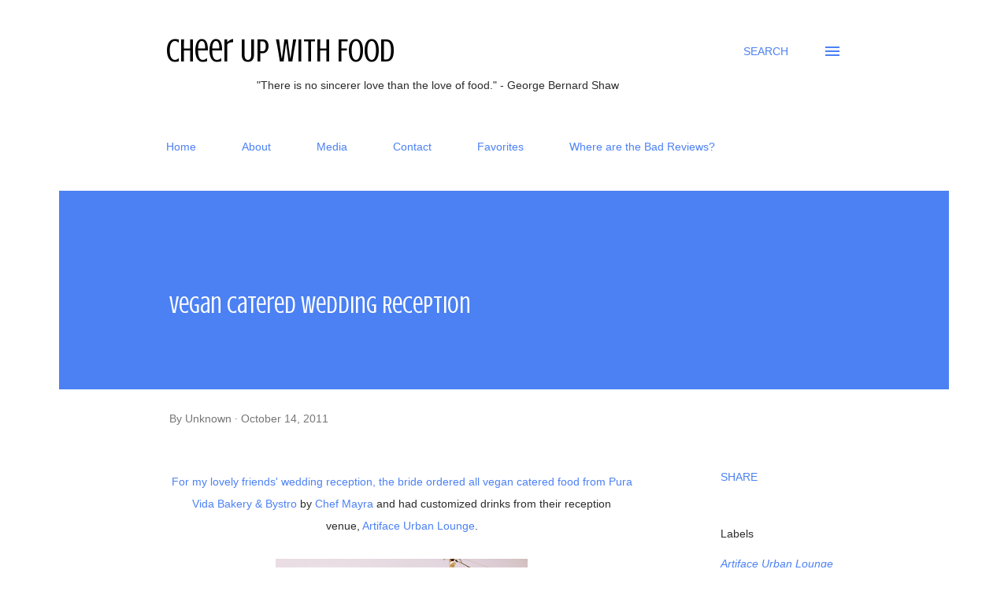

--- FILE ---
content_type: text/html; charset=UTF-8
request_url: https://www.cheerupwithfood.com/2011/10/vegan-catered-wedding-reception.html
body_size: 30179
content:
<!DOCTYPE html>
<html dir='ltr' lang='en'>
<head>
<meta content='width=device-width, initial-scale=1' name='viewport'/>
<title>Vegan Catered Wedding Reception</title>
<meta content='text/html; charset=UTF-8' http-equiv='Content-Type'/>
<!-- Chrome, Firefox OS and Opera -->
<meta content='#ffffff' name='theme-color'/>
<!-- Windows Phone -->
<meta content='#ffffff' name='msapplication-navbutton-color'/>
<meta content='blogger' name='generator'/>
<link href='https://www.cheerupwithfood.com/favicon.ico' rel='icon' type='image/x-icon'/>
<link href='http://www.cheerupwithfood.com/2011/10/vegan-catered-wedding-reception.html' rel='canonical'/>
<link rel="alternate" type="application/atom+xml" title="Cheer Up With Food - Atom" href="https://www.cheerupwithfood.com/feeds/posts/default" />
<link rel="alternate" type="application/rss+xml" title="Cheer Up With Food - RSS" href="https://www.cheerupwithfood.com/feeds/posts/default?alt=rss" />
<link rel="service.post" type="application/atom+xml" title="Cheer Up With Food - Atom" href="https://www.blogger.com/feeds/6133299691135537161/posts/default" />

<link rel="alternate" type="application/atom+xml" title="Cheer Up With Food - Atom" href="https://www.cheerupwithfood.com/feeds/4351563994603155356/comments/default" />
<!--Can't find substitution for tag [blog.ieCssRetrofitLinks]-->
<link href='http://3.bp.blogspot.com/-R9pBV2OyVNQ/TpfPkC3MLUI/AAAAAAAAB00/CQUzgDWV0Z8/s320/Picture+1.png' rel='image_src'/>
<meta content='http://www.cheerupwithfood.com/2011/10/vegan-catered-wedding-reception.html' property='og:url'/>
<meta content='Vegan Catered Wedding Reception' property='og:title'/>
<meta content='&quot;A food blog about restaurants in Las Vegas, Los Angeles, and beyond.&quot;' property='og:description'/>
<meta content='//3.bp.blogspot.com/-R9pBV2OyVNQ/TpfPkC3MLUI/AAAAAAAAB00/CQUzgDWV0Z8/w1200-h630-p-k-no-nu/Picture+1.png' property='og:image'/>
<style type='text/css'>@font-face{font-family:'Crushed';font-style:normal;font-weight:400;font-display:swap;src:url(//fonts.gstatic.com/s/crushed/v32/U9Mc6dym6WXImTlFf1AVuaixPzHIug.woff2)format('woff2');unicode-range:U+0100-02BA,U+02BD-02C5,U+02C7-02CC,U+02CE-02D7,U+02DD-02FF,U+0304,U+0308,U+0329,U+1D00-1DBF,U+1E00-1E9F,U+1EF2-1EFF,U+2020,U+20A0-20AB,U+20AD-20C0,U+2113,U+2C60-2C7F,U+A720-A7FF;}@font-face{font-family:'Crushed';font-style:normal;font-weight:400;font-display:swap;src:url(//fonts.gstatic.com/s/crushed/v32/U9Mc6dym6WXImTlFf14VuaixPzE.woff2)format('woff2');unicode-range:U+0000-00FF,U+0131,U+0152-0153,U+02BB-02BC,U+02C6,U+02DA,U+02DC,U+0304,U+0308,U+0329,U+2000-206F,U+20AC,U+2122,U+2191,U+2193,U+2212,U+2215,U+FEFF,U+FFFD;}@font-face{font-family:'Open Sans';font-style:normal;font-weight:600;font-stretch:100%;font-display:swap;src:url(//fonts.gstatic.com/s/opensans/v44/memSYaGs126MiZpBA-UvWbX2vVnXBbObj2OVZyOOSr4dVJWUgsgH1x4taVIUwaEQbjB_mQ.woff2)format('woff2');unicode-range:U+0460-052F,U+1C80-1C8A,U+20B4,U+2DE0-2DFF,U+A640-A69F,U+FE2E-FE2F;}@font-face{font-family:'Open Sans';font-style:normal;font-weight:600;font-stretch:100%;font-display:swap;src:url(//fonts.gstatic.com/s/opensans/v44/memSYaGs126MiZpBA-UvWbX2vVnXBbObj2OVZyOOSr4dVJWUgsgH1x4kaVIUwaEQbjB_mQ.woff2)format('woff2');unicode-range:U+0301,U+0400-045F,U+0490-0491,U+04B0-04B1,U+2116;}@font-face{font-family:'Open Sans';font-style:normal;font-weight:600;font-stretch:100%;font-display:swap;src:url(//fonts.gstatic.com/s/opensans/v44/memSYaGs126MiZpBA-UvWbX2vVnXBbObj2OVZyOOSr4dVJWUgsgH1x4saVIUwaEQbjB_mQ.woff2)format('woff2');unicode-range:U+1F00-1FFF;}@font-face{font-family:'Open Sans';font-style:normal;font-weight:600;font-stretch:100%;font-display:swap;src:url(//fonts.gstatic.com/s/opensans/v44/memSYaGs126MiZpBA-UvWbX2vVnXBbObj2OVZyOOSr4dVJWUgsgH1x4jaVIUwaEQbjB_mQ.woff2)format('woff2');unicode-range:U+0370-0377,U+037A-037F,U+0384-038A,U+038C,U+038E-03A1,U+03A3-03FF;}@font-face{font-family:'Open Sans';font-style:normal;font-weight:600;font-stretch:100%;font-display:swap;src:url(//fonts.gstatic.com/s/opensans/v44/memSYaGs126MiZpBA-UvWbX2vVnXBbObj2OVZyOOSr4dVJWUgsgH1x4iaVIUwaEQbjB_mQ.woff2)format('woff2');unicode-range:U+0307-0308,U+0590-05FF,U+200C-2010,U+20AA,U+25CC,U+FB1D-FB4F;}@font-face{font-family:'Open Sans';font-style:normal;font-weight:600;font-stretch:100%;font-display:swap;src:url(//fonts.gstatic.com/s/opensans/v44/memSYaGs126MiZpBA-UvWbX2vVnXBbObj2OVZyOOSr4dVJWUgsgH1x5caVIUwaEQbjB_mQ.woff2)format('woff2');unicode-range:U+0302-0303,U+0305,U+0307-0308,U+0310,U+0312,U+0315,U+031A,U+0326-0327,U+032C,U+032F-0330,U+0332-0333,U+0338,U+033A,U+0346,U+034D,U+0391-03A1,U+03A3-03A9,U+03B1-03C9,U+03D1,U+03D5-03D6,U+03F0-03F1,U+03F4-03F5,U+2016-2017,U+2034-2038,U+203C,U+2040,U+2043,U+2047,U+2050,U+2057,U+205F,U+2070-2071,U+2074-208E,U+2090-209C,U+20D0-20DC,U+20E1,U+20E5-20EF,U+2100-2112,U+2114-2115,U+2117-2121,U+2123-214F,U+2190,U+2192,U+2194-21AE,U+21B0-21E5,U+21F1-21F2,U+21F4-2211,U+2213-2214,U+2216-22FF,U+2308-230B,U+2310,U+2319,U+231C-2321,U+2336-237A,U+237C,U+2395,U+239B-23B7,U+23D0,U+23DC-23E1,U+2474-2475,U+25AF,U+25B3,U+25B7,U+25BD,U+25C1,U+25CA,U+25CC,U+25FB,U+266D-266F,U+27C0-27FF,U+2900-2AFF,U+2B0E-2B11,U+2B30-2B4C,U+2BFE,U+3030,U+FF5B,U+FF5D,U+1D400-1D7FF,U+1EE00-1EEFF;}@font-face{font-family:'Open Sans';font-style:normal;font-weight:600;font-stretch:100%;font-display:swap;src:url(//fonts.gstatic.com/s/opensans/v44/memSYaGs126MiZpBA-UvWbX2vVnXBbObj2OVZyOOSr4dVJWUgsgH1x5OaVIUwaEQbjB_mQ.woff2)format('woff2');unicode-range:U+0001-000C,U+000E-001F,U+007F-009F,U+20DD-20E0,U+20E2-20E4,U+2150-218F,U+2190,U+2192,U+2194-2199,U+21AF,U+21E6-21F0,U+21F3,U+2218-2219,U+2299,U+22C4-22C6,U+2300-243F,U+2440-244A,U+2460-24FF,U+25A0-27BF,U+2800-28FF,U+2921-2922,U+2981,U+29BF,U+29EB,U+2B00-2BFF,U+4DC0-4DFF,U+FFF9-FFFB,U+10140-1018E,U+10190-1019C,U+101A0,U+101D0-101FD,U+102E0-102FB,U+10E60-10E7E,U+1D2C0-1D2D3,U+1D2E0-1D37F,U+1F000-1F0FF,U+1F100-1F1AD,U+1F1E6-1F1FF,U+1F30D-1F30F,U+1F315,U+1F31C,U+1F31E,U+1F320-1F32C,U+1F336,U+1F378,U+1F37D,U+1F382,U+1F393-1F39F,U+1F3A7-1F3A8,U+1F3AC-1F3AF,U+1F3C2,U+1F3C4-1F3C6,U+1F3CA-1F3CE,U+1F3D4-1F3E0,U+1F3ED,U+1F3F1-1F3F3,U+1F3F5-1F3F7,U+1F408,U+1F415,U+1F41F,U+1F426,U+1F43F,U+1F441-1F442,U+1F444,U+1F446-1F449,U+1F44C-1F44E,U+1F453,U+1F46A,U+1F47D,U+1F4A3,U+1F4B0,U+1F4B3,U+1F4B9,U+1F4BB,U+1F4BF,U+1F4C8-1F4CB,U+1F4D6,U+1F4DA,U+1F4DF,U+1F4E3-1F4E6,U+1F4EA-1F4ED,U+1F4F7,U+1F4F9-1F4FB,U+1F4FD-1F4FE,U+1F503,U+1F507-1F50B,U+1F50D,U+1F512-1F513,U+1F53E-1F54A,U+1F54F-1F5FA,U+1F610,U+1F650-1F67F,U+1F687,U+1F68D,U+1F691,U+1F694,U+1F698,U+1F6AD,U+1F6B2,U+1F6B9-1F6BA,U+1F6BC,U+1F6C6-1F6CF,U+1F6D3-1F6D7,U+1F6E0-1F6EA,U+1F6F0-1F6F3,U+1F6F7-1F6FC,U+1F700-1F7FF,U+1F800-1F80B,U+1F810-1F847,U+1F850-1F859,U+1F860-1F887,U+1F890-1F8AD,U+1F8B0-1F8BB,U+1F8C0-1F8C1,U+1F900-1F90B,U+1F93B,U+1F946,U+1F984,U+1F996,U+1F9E9,U+1FA00-1FA6F,U+1FA70-1FA7C,U+1FA80-1FA89,U+1FA8F-1FAC6,U+1FACE-1FADC,U+1FADF-1FAE9,U+1FAF0-1FAF8,U+1FB00-1FBFF;}@font-face{font-family:'Open Sans';font-style:normal;font-weight:600;font-stretch:100%;font-display:swap;src:url(//fonts.gstatic.com/s/opensans/v44/memSYaGs126MiZpBA-UvWbX2vVnXBbObj2OVZyOOSr4dVJWUgsgH1x4vaVIUwaEQbjB_mQ.woff2)format('woff2');unicode-range:U+0102-0103,U+0110-0111,U+0128-0129,U+0168-0169,U+01A0-01A1,U+01AF-01B0,U+0300-0301,U+0303-0304,U+0308-0309,U+0323,U+0329,U+1EA0-1EF9,U+20AB;}@font-face{font-family:'Open Sans';font-style:normal;font-weight:600;font-stretch:100%;font-display:swap;src:url(//fonts.gstatic.com/s/opensans/v44/memSYaGs126MiZpBA-UvWbX2vVnXBbObj2OVZyOOSr4dVJWUgsgH1x4uaVIUwaEQbjB_mQ.woff2)format('woff2');unicode-range:U+0100-02BA,U+02BD-02C5,U+02C7-02CC,U+02CE-02D7,U+02DD-02FF,U+0304,U+0308,U+0329,U+1D00-1DBF,U+1E00-1E9F,U+1EF2-1EFF,U+2020,U+20A0-20AB,U+20AD-20C0,U+2113,U+2C60-2C7F,U+A720-A7FF;}@font-face{font-family:'Open Sans';font-style:normal;font-weight:600;font-stretch:100%;font-display:swap;src:url(//fonts.gstatic.com/s/opensans/v44/memSYaGs126MiZpBA-UvWbX2vVnXBbObj2OVZyOOSr4dVJWUgsgH1x4gaVIUwaEQbjA.woff2)format('woff2');unicode-range:U+0000-00FF,U+0131,U+0152-0153,U+02BB-02BC,U+02C6,U+02DA,U+02DC,U+0304,U+0308,U+0329,U+2000-206F,U+20AC,U+2122,U+2191,U+2193,U+2212,U+2215,U+FEFF,U+FFFD;}</style>
<style id='page-skin-1' type='text/css'><!--
/*! normalize.css v3.0.1 | MIT License | git.io/normalize */html{font-family:sans-serif;-ms-text-size-adjust:100%;-webkit-text-size-adjust:100%}body{margin:0}article,aside,details,figcaption,figure,footer,header,hgroup,main,nav,section,summary{display:block}audio,canvas,progress,video{display:inline-block;vertical-align:baseline}audio:not([controls]){display:none;height:0}[hidden],template{display:none}a{background:transparent}a:active,a:hover{outline:0}abbr[title]{border-bottom:1px dotted}b,strong{font-weight:bold}dfn{font-style:italic}h1{font-size:2em;margin:.67em 0}mark{background:#ff0;color:#000}small{font-size:80%}sub,sup{font-size:75%;line-height:0;position:relative;vertical-align:baseline}sup{top:-0.5em}sub{bottom:-0.25em}img{border:0}svg:not(:root){overflow:hidden}figure{margin:1em 40px}hr{-moz-box-sizing:content-box;box-sizing:content-box;height:0}pre{overflow:auto}code,kbd,pre,samp{font-family:monospace,monospace;font-size:1em}button,input,optgroup,select,textarea{color:inherit;font:inherit;margin:0}button{overflow:visible}button,select{text-transform:none}button,html input[type="button"],input[type="reset"],input[type="submit"]{-webkit-appearance:button;cursor:pointer}button[disabled],html input[disabled]{cursor:default}button::-moz-focus-inner,input::-moz-focus-inner{border:0;padding:0}input{line-height:normal}input[type="checkbox"],input[type="radio"]{box-sizing:border-box;padding:0}input[type="number"]::-webkit-inner-spin-button,input[type="number"]::-webkit-outer-spin-button{height:auto}input[type="search"]{-webkit-appearance:textfield;-moz-box-sizing:content-box;-webkit-box-sizing:content-box;box-sizing:content-box}input[type="search"]::-webkit-search-cancel-button,input[type="search"]::-webkit-search-decoration{-webkit-appearance:none}fieldset{border:1px solid #c0c0c0;margin:0 2px;padding:.35em .625em .75em}legend{border:0;padding:0}textarea{overflow:auto}optgroup{font-weight:bold}table{border-collapse:collapse;border-spacing:0}td,th{padding:0}
body{
overflow-wrap:break-word;
word-break:break-word;
word-wrap:break-word
}
.hidden{
display:none
}
.invisible{
visibility:hidden
}
.container::after,.float-container::after{
clear:both;
content:"";
display:table
}
.clearboth{
clear:both
}
#comments .comment .comment-actions,.subscribe-popup .FollowByEmail .follow-by-email-submit,.widget.Profile .profile-link{
background:0 0;
border:0;
box-shadow:none;
color:#4c81f4;
cursor:pointer;
font-size:14px;
font-weight:700;
outline:0;
text-decoration:none;
text-transform:uppercase;
width:auto
}
.dim-overlay{
background-color:rgba(0,0,0,.54);
height:100vh;
left:0;
position:fixed;
top:0;
width:100%
}
#sharing-dim-overlay{
background-color:transparent
}
input::-ms-clear{
display:none
}
.blogger-logo,.svg-icon-24.blogger-logo{
fill:#ff9800;
opacity:1
}
.loading-spinner-large{
-webkit-animation:mspin-rotate 1.568s infinite linear;
animation:mspin-rotate 1.568s infinite linear;
height:48px;
overflow:hidden;
position:absolute;
width:48px;
z-index:200
}
.loading-spinner-large>div{
-webkit-animation:mspin-revrot 5332ms infinite steps(4);
animation:mspin-revrot 5332ms infinite steps(4)
}
.loading-spinner-large>div>div{
-webkit-animation:mspin-singlecolor-large-film 1333ms infinite steps(81);
animation:mspin-singlecolor-large-film 1333ms infinite steps(81);
background-size:100%;
height:48px;
width:3888px
}
.mspin-black-large>div>div,.mspin-grey_54-large>div>div{
background-image:url(https://www.blogblog.com/indie/mspin_black_large.svg)
}
.mspin-white-large>div>div{
background-image:url(https://www.blogblog.com/indie/mspin_white_large.svg)
}
.mspin-grey_54-large{
opacity:.54
}
@-webkit-keyframes mspin-singlecolor-large-film{
from{
-webkit-transform:translateX(0);
transform:translateX(0)
}
to{
-webkit-transform:translateX(-3888px);
transform:translateX(-3888px)
}
}
@keyframes mspin-singlecolor-large-film{
from{
-webkit-transform:translateX(0);
transform:translateX(0)
}
to{
-webkit-transform:translateX(-3888px);
transform:translateX(-3888px)
}
}
@-webkit-keyframes mspin-rotate{
from{
-webkit-transform:rotate(0);
transform:rotate(0)
}
to{
-webkit-transform:rotate(360deg);
transform:rotate(360deg)
}
}
@keyframes mspin-rotate{
from{
-webkit-transform:rotate(0);
transform:rotate(0)
}
to{
-webkit-transform:rotate(360deg);
transform:rotate(360deg)
}
}
@-webkit-keyframes mspin-revrot{
from{
-webkit-transform:rotate(0);
transform:rotate(0)
}
to{
-webkit-transform:rotate(-360deg);
transform:rotate(-360deg)
}
}
@keyframes mspin-revrot{
from{
-webkit-transform:rotate(0);
transform:rotate(0)
}
to{
-webkit-transform:rotate(-360deg);
transform:rotate(-360deg)
}
}
.skip-navigation{
background-color:#fff;
box-sizing:border-box;
color:#000;
display:block;
height:0;
left:0;
line-height:50px;
overflow:hidden;
padding-top:0;
position:fixed;
text-align:center;
top:0;
-webkit-transition:box-shadow .3s,height .3s,padding-top .3s;
transition:box-shadow .3s,height .3s,padding-top .3s;
width:100%;
z-index:900
}
.skip-navigation:focus{
box-shadow:0 4px 5px 0 rgba(0,0,0,.14),0 1px 10px 0 rgba(0,0,0,.12),0 2px 4px -1px rgba(0,0,0,.2);
height:50px
}
#main{
outline:0
}
.main-heading{
position:absolute;
clip:rect(1px,1px,1px,1px);
padding:0;
border:0;
height:1px;
width:1px;
overflow:hidden
}
.Attribution{
margin-top:1em;
text-align:center
}
.Attribution .blogger img,.Attribution .blogger svg{
vertical-align:bottom
}
.Attribution .blogger img{
margin-right:.5em
}
.Attribution div{
line-height:24px;
margin-top:.5em
}
.Attribution .copyright,.Attribution .image-attribution{
font-size:.7em;
margin-top:1.5em
}
.BLOG_mobile_video_class{
display:none
}
.bg-photo{
background-attachment:scroll!important
}
body .CSS_LIGHTBOX{
z-index:900
}
.extendable .show-less,.extendable .show-more{
border-color:#4c81f4;
color:#4c81f4;
margin-top:8px
}
.extendable .show-less.hidden,.extendable .show-more.hidden{
display:none
}
.inline-ad{
display:none;
max-width:100%;
overflow:hidden
}
.adsbygoogle{
display:block
}
#cookieChoiceInfo{
bottom:0;
top:auto
}
iframe.b-hbp-video{
border:0
}
.post-body img{
max-width:100%
}
.post-body iframe{
max-width:100%
}
.post-body a[imageanchor="1"]{
display:inline-block
}
.byline{
margin-right:1em
}
.byline:last-child{
margin-right:0
}
.link-copied-dialog{
max-width:520px;
outline:0
}
.link-copied-dialog .modal-dialog-buttons{
margin-top:8px
}
.link-copied-dialog .goog-buttonset-default{
background:0 0;
border:0
}
.link-copied-dialog .goog-buttonset-default:focus{
outline:0
}
.paging-control-container{
margin-bottom:16px
}
.paging-control-container .paging-control{
display:inline-block
}
.paging-control-container .comment-range-text::after,.paging-control-container .paging-control{
color:#4c81f4
}
.paging-control-container .comment-range-text,.paging-control-container .paging-control{
margin-right:8px
}
.paging-control-container .comment-range-text::after,.paging-control-container .paging-control::after{
content:"\b7";
cursor:default;
padding-left:8px;
pointer-events:none
}
.paging-control-container .comment-range-text:last-child::after,.paging-control-container .paging-control:last-child::after{
content:none
}
.byline.reactions iframe{
height:20px
}
.b-notification{
color:#000;
background-color:#fff;
border-bottom:solid 1px #000;
box-sizing:border-box;
padding:16px 32px;
text-align:center
}
.b-notification.visible{
-webkit-transition:margin-top .3s cubic-bezier(.4,0,.2,1);
transition:margin-top .3s cubic-bezier(.4,0,.2,1)
}
.b-notification.invisible{
position:absolute
}
.b-notification-close{
position:absolute;
right:8px;
top:8px
}
.no-posts-message{
line-height:40px;
text-align:center
}
@media screen and (max-width:968px){
body.item-view .post-body a[imageanchor="1"][style*="float: left;"],body.item-view .post-body a[imageanchor="1"][style*="float: right;"]{
float:none!important;
clear:none!important
}
body.item-view .post-body a[imageanchor="1"] img{
display:block;
height:auto;
margin:0 auto
}
body.item-view .post-body>.separator:first-child>a[imageanchor="1"]:first-child{
margin-top:20px
}
.post-body a[imageanchor]{
display:block
}
body.item-view .post-body a[imageanchor="1"]{
margin-left:0!important;
margin-right:0!important
}
body.item-view .post-body a[imageanchor="1"]+a[imageanchor="1"]{
margin-top:16px
}
}
.item-control{
display:none
}
#comments{
border-top:1px dashed rgba(0,0,0,.54);
margin-top:20px;
padding:20px
}
#comments .comment-thread ol{
margin:0;
padding-left:0;
padding-left:0
}
#comments .comment .comment-replybox-single,#comments .comment-thread .comment-replies{
margin-left:60px
}
#comments .comment-thread .thread-count{
display:none
}
#comments .comment{
list-style-type:none;
padding:0 0 30px;
position:relative
}
#comments .comment .comment{
padding-bottom:8px
}
.comment .avatar-image-container{
position:absolute
}
.comment .avatar-image-container img{
border-radius:50%
}
.avatar-image-container svg,.comment .avatar-image-container .avatar-icon{
border-radius:50%;
border:solid 1px #4c81f4;
box-sizing:border-box;
fill:#4c81f4;
height:35px;
margin:0;
padding:7px;
width:35px
}
.comment .comment-block{
margin-top:10px;
margin-left:60px;
padding-bottom:0
}
#comments .comment-author-header-wrapper{
margin-left:40px
}
#comments .comment .thread-expanded .comment-block{
padding-bottom:20px
}
#comments .comment .comment-header .user,#comments .comment .comment-header .user a{
color:rgba(0, 0, 0, 0.83);
font-style:normal;
font-weight:700
}
#comments .comment .comment-actions{
bottom:0;
margin-bottom:15px;
position:absolute
}
#comments .comment .comment-actions>*{
margin-right:8px
}
#comments .comment .comment-header .datetime{
bottom:0;
color:rgba(0, 0, 0, 0.54);
display:inline-block;
font-size:13px;
font-style:italic;
margin-left:8px
}
#comments .comment .comment-footer .comment-timestamp a,#comments .comment .comment-header .datetime a{
color:rgba(0, 0, 0, 0.54)
}
#comments .comment .comment-content,.comment .comment-body{
margin-top:12px;
word-break:break-word
}
.comment-body{
margin-bottom:12px
}
#comments.embed[data-num-comments="0"]{
border:0;
margin-top:0;
padding-top:0
}
#comments.embed[data-num-comments="0"] #comment-post-message,#comments.embed[data-num-comments="0"] div.comment-form>p,#comments.embed[data-num-comments="0"] p.comment-footer{
display:none
}
#comment-editor-src{
display:none
}
.comments .comments-content .loadmore.loaded{
max-height:0;
opacity:0;
overflow:hidden
}
.extendable .remaining-items{
height:0;
overflow:hidden;
-webkit-transition:height .3s cubic-bezier(.4,0,.2,1);
transition:height .3s cubic-bezier(.4,0,.2,1)
}
.extendable .remaining-items.expanded{
height:auto
}
.svg-icon-24,.svg-icon-24-button{
cursor:pointer;
height:24px;
width:24px;
min-width:24px
}
.touch-icon{
margin:-12px;
padding:12px
}
.touch-icon:active,.touch-icon:focus{
background-color:rgba(153,153,153,.4);
border-radius:50%
}
svg:not(:root).touch-icon{
overflow:visible
}
html[dir=rtl] .rtl-reversible-icon{
-webkit-transform:scaleX(-1);
-ms-transform:scaleX(-1);
transform:scaleX(-1)
}
.svg-icon-24-button,.touch-icon-button{
background:0 0;
border:0;
margin:0;
outline:0;
padding:0
}
.touch-icon-button .touch-icon:active,.touch-icon-button .touch-icon:focus{
background-color:transparent
}
.touch-icon-button:active .touch-icon,.touch-icon-button:focus .touch-icon{
background-color:rgba(153,153,153,.4);
border-radius:50%
}
.Profile .default-avatar-wrapper .avatar-icon{
border-radius:50%;
border:solid 1px #000000;
box-sizing:border-box;
fill:#000000;
margin:0
}
.Profile .individual .default-avatar-wrapper .avatar-icon{
padding:25px
}
.Profile .individual .avatar-icon,.Profile .individual .profile-img{
height:120px;
width:120px
}
.Profile .team .default-avatar-wrapper .avatar-icon{
padding:8px
}
.Profile .team .avatar-icon,.Profile .team .default-avatar-wrapper,.Profile .team .profile-img{
height:40px;
width:40px
}
.snippet-container{
margin:0;
position:relative;
overflow:hidden
}
.snippet-fade{
bottom:0;
box-sizing:border-box;
position:absolute;
width:96px
}
.snippet-fade{
right:0
}
.snippet-fade:after{
content:"\2026"
}
.snippet-fade:after{
float:right
}
.post-bottom{
-webkit-box-align:center;
-webkit-align-items:center;
-ms-flex-align:center;
align-items:center;
display:-webkit-box;
display:-webkit-flex;
display:-ms-flexbox;
display:flex;
-webkit-flex-wrap:wrap;
-ms-flex-wrap:wrap;
flex-wrap:wrap
}
.post-footer{
-webkit-box-flex:1;
-webkit-flex:1 1 auto;
-ms-flex:1 1 auto;
flex:1 1 auto;
-webkit-flex-wrap:wrap;
-ms-flex-wrap:wrap;
flex-wrap:wrap;
-webkit-box-ordinal-group:2;
-webkit-order:1;
-ms-flex-order:1;
order:1
}
.post-footer>*{
-webkit-box-flex:0;
-webkit-flex:0 1 auto;
-ms-flex:0 1 auto;
flex:0 1 auto
}
.post-footer .byline:last-child{
margin-right:1em
}
.jump-link{
-webkit-box-flex:0;
-webkit-flex:0 0 auto;
-ms-flex:0 0 auto;
flex:0 0 auto;
-webkit-box-ordinal-group:3;
-webkit-order:2;
-ms-flex-order:2;
order:2
}
.centered-top-container.sticky{
left:0;
position:fixed;
right:0;
top:0;
width:auto;
z-index:8;
-webkit-transition-property:opacity,-webkit-transform;
transition-property:opacity,-webkit-transform;
transition-property:transform,opacity;
transition-property:transform,opacity,-webkit-transform;
-webkit-transition-duration:.2s;
transition-duration:.2s;
-webkit-transition-timing-function:cubic-bezier(.4,0,.2,1);
transition-timing-function:cubic-bezier(.4,0,.2,1)
}
.centered-top-placeholder{
display:none
}
.collapsed-header .centered-top-placeholder{
display:block
}
.centered-top-container .Header .replaced h1,.centered-top-placeholder .Header .replaced h1{
display:none
}
.centered-top-container.sticky .Header .replaced h1{
display:block
}
.centered-top-container.sticky .Header .header-widget{
background:0 0
}
.centered-top-container.sticky .Header .header-image-wrapper{
display:none
}
.centered-top-container img,.centered-top-placeholder img{
max-width:100%
}
.collapsible{
-webkit-transition:height .3s cubic-bezier(.4,0,.2,1);
transition:height .3s cubic-bezier(.4,0,.2,1)
}
.collapsible,.collapsible>summary{
display:block;
overflow:hidden
}
.collapsible>:not(summary){
display:none
}
.collapsible[open]>:not(summary){
display:block
}
.collapsible:focus,.collapsible>summary:focus{
outline:0
}
.collapsible>summary{
cursor:pointer;
display:block;
padding:0
}
.collapsible:focus>summary,.collapsible>summary:focus{
background-color:transparent
}
.collapsible>summary::-webkit-details-marker{
display:none
}
.collapsible-title{
-webkit-box-align:center;
-webkit-align-items:center;
-ms-flex-align:center;
align-items:center;
display:-webkit-box;
display:-webkit-flex;
display:-ms-flexbox;
display:flex
}
.collapsible-title .title{
-webkit-box-flex:1;
-webkit-flex:1 1 auto;
-ms-flex:1 1 auto;
flex:1 1 auto;
-webkit-box-ordinal-group:1;
-webkit-order:0;
-ms-flex-order:0;
order:0;
overflow:hidden;
text-overflow:ellipsis;
white-space:nowrap
}
.collapsible-title .chevron-down,.collapsible[open] .collapsible-title .chevron-up{
display:block
}
.collapsible-title .chevron-up,.collapsible[open] .collapsible-title .chevron-down{
display:none
}
.overflowable-container{
max-height:48px;
overflow:hidden;
position:relative
}
.overflow-button{
cursor:pointer
}
#overflowable-dim-overlay{
background:0 0
}
.overflow-popup{
box-shadow:0 2px 2px 0 rgba(0,0,0,.14),0 3px 1px -2px rgba(0,0,0,.2),0 1px 5px 0 rgba(0,0,0,.12);
background-color:#ffffff;
left:0;
max-width:calc(100% - 32px);
position:absolute;
top:0;
visibility:hidden;
z-index:101
}
.overflow-popup ul{
list-style:none
}
.overflow-popup .tabs li,.overflow-popup li{
display:block;
height:auto
}
.overflow-popup .tabs li{
padding-left:0;
padding-right:0
}
.overflow-button.hidden,.overflow-popup .tabs li.hidden,.overflow-popup li.hidden{
display:none
}
.ripple{
position:relative
}
.ripple>*{
z-index:1
}
.splash-wrapper{
bottom:0;
left:0;
overflow:hidden;
pointer-events:none;
position:absolute;
right:0;
top:0;
z-index:0
}
.splash{
background:#ccc;
border-radius:100%;
display:block;
opacity:.6;
position:absolute;
-webkit-transform:scale(0);
-ms-transform:scale(0);
transform:scale(0)
}
.splash.animate{
-webkit-animation:ripple-effect .4s linear;
animation:ripple-effect .4s linear
}
@-webkit-keyframes ripple-effect{
100%{
opacity:0;
-webkit-transform:scale(2.5);
transform:scale(2.5)
}
}
@keyframes ripple-effect{
100%{
opacity:0;
-webkit-transform:scale(2.5);
transform:scale(2.5)
}
}
.search{
display:-webkit-box;
display:-webkit-flex;
display:-ms-flexbox;
display:flex;
line-height:24px;
width:24px
}
.search.focused{
width:100%
}
.search.focused .section{
width:100%
}
.search form{
z-index:101
}
.search h3{
display:none
}
.search form{
display:-webkit-box;
display:-webkit-flex;
display:-ms-flexbox;
display:flex;
-webkit-box-flex:1;
-webkit-flex:1 0 0;
-ms-flex:1 0 0px;
flex:1 0 0;
border-bottom:solid 1px transparent;
padding-bottom:8px
}
.search form>*{
display:none
}
.search.focused form>*{
display:block
}
.search .search-input label{
display:none
}
.centered-top-placeholder.cloned .search form{
z-index:30
}
.search.focused form{
border-color:rgba(0, 0, 0, 0.83);
position:relative;
width:auto
}
.collapsed-header .centered-top-container .search.focused form{
border-bottom-color:transparent
}
.search-expand{
-webkit-box-flex:0;
-webkit-flex:0 0 auto;
-ms-flex:0 0 auto;
flex:0 0 auto
}
.search-expand-text{
display:none
}
.search-close{
display:inline;
vertical-align:middle
}
.search-input{
-webkit-box-flex:1;
-webkit-flex:1 0 1px;
-ms-flex:1 0 1px;
flex:1 0 1px
}
.search-input input{
background:0 0;
border:0;
box-sizing:border-box;
color:rgba(0, 0, 0, 0.83);
display:inline-block;
outline:0;
width:calc(100% - 48px)
}
.search-input input.no-cursor{
color:transparent;
text-shadow:0 0 0 rgba(0, 0, 0, 0.83)
}
.collapsed-header .centered-top-container .search-action,.collapsed-header .centered-top-container .search-input input{
color:rgba(0, 0, 0, 0.83)
}
.collapsed-header .centered-top-container .search-input input.no-cursor{
color:transparent;
text-shadow:0 0 0 rgba(0, 0, 0, 0.83)
}
.collapsed-header .centered-top-container .search-input input.no-cursor:focus,.search-input input.no-cursor:focus{
outline:0
}
.search-focused>*{
visibility:hidden
}
.search-focused .search,.search-focused .search-icon{
visibility:visible
}
.search.focused .search-action{
display:block
}
.search.focused .search-action:disabled{
opacity:.3
}
.sidebar-container{
background-color:#f7f7f7;
max-width:320px;
overflow-y:auto;
-webkit-transition-property:-webkit-transform;
transition-property:-webkit-transform;
transition-property:transform;
transition-property:transform,-webkit-transform;
-webkit-transition-duration:.3s;
transition-duration:.3s;
-webkit-transition-timing-function:cubic-bezier(0,0,.2,1);
transition-timing-function:cubic-bezier(0,0,.2,1);
width:320px;
z-index:101;
-webkit-overflow-scrolling:touch
}
.sidebar-container .navigation{
line-height:0;
padding:16px
}
.sidebar-container .sidebar-back{
cursor:pointer
}
.sidebar-container .widget{
background:0 0;
margin:0 16px;
padding:16px 0
}
.sidebar-container .widget .title{
color:#000000;
margin:0
}
.sidebar-container .widget ul{
list-style:none;
margin:0;
padding:0
}
.sidebar-container .widget ul ul{
margin-left:1em
}
.sidebar-container .widget li{
font-size:16px;
line-height:normal
}
.sidebar-container .widget+.widget{
border-top:1px dashed #000000
}
.BlogArchive li{
margin:16px 0
}
.BlogArchive li:last-child{
margin-bottom:0
}
.Label li a{
display:inline-block
}
.BlogArchive .post-count,.Label .label-count{
float:right;
margin-left:.25em
}
.BlogArchive .post-count::before,.Label .label-count::before{
content:"("
}
.BlogArchive .post-count::after,.Label .label-count::after{
content:")"
}
.widget.Translate .skiptranslate>div{
display:block!important
}
.widget.Profile .profile-link{
display:-webkit-box;
display:-webkit-flex;
display:-ms-flexbox;
display:flex
}
.widget.Profile .team-member .default-avatar-wrapper,.widget.Profile .team-member .profile-img{
-webkit-box-flex:0;
-webkit-flex:0 0 auto;
-ms-flex:0 0 auto;
flex:0 0 auto;
margin-right:1em
}
.widget.Profile .individual .profile-link{
-webkit-box-orient:vertical;
-webkit-box-direction:normal;
-webkit-flex-direction:column;
-ms-flex-direction:column;
flex-direction:column
}
.widget.Profile .team .profile-link .profile-name{
-webkit-align-self:center;
-ms-flex-item-align:center;
align-self:center;
display:block;
-webkit-box-flex:1;
-webkit-flex:1 1 auto;
-ms-flex:1 1 auto;
flex:1 1 auto
}
.dim-overlay{
background-color:rgba(0,0,0,.54);
z-index:100
}
body.sidebar-visible{
overflow-y:hidden
}
@media screen and (max-width:1469px){
.sidebar-container{
bottom:0;
position:fixed;
top:0;
left:auto;
right:0
}
.sidebar-container.sidebar-invisible{
-webkit-transition-timing-function:cubic-bezier(.4,0,.6,1);
transition-timing-function:cubic-bezier(.4,0,.6,1);
-webkit-transform:translateX(320px);
-ms-transform:translateX(320px);
transform:translateX(320px)
}
}
.dialog{
box-shadow:0 2px 2px 0 rgba(0,0,0,.14),0 3px 1px -2px rgba(0,0,0,.2),0 1px 5px 0 rgba(0,0,0,.12);
background:#ffffff;
box-sizing:border-box;
color:rgba(0, 0, 0, 0.83);
padding:30px;
position:fixed;
text-align:center;
width:calc(100% - 24px);
z-index:101
}
.dialog input[type=email],.dialog input[type=text]{
background-color:transparent;
border:0;
border-bottom:solid 1px rgba(0,0,0,.12);
color:rgba(0, 0, 0, 0.83);
display:block;
font-family:'Trebuchet MS', Trebuchet, sans-serif;
font-size:16px;
line-height:24px;
margin:auto;
padding-bottom:7px;
outline:0;
text-align:center;
width:100%
}
.dialog input[type=email]::-webkit-input-placeholder,.dialog input[type=text]::-webkit-input-placeholder{
color:rgba(0, 0, 0, 0.83)
}
.dialog input[type=email]::-moz-placeholder,.dialog input[type=text]::-moz-placeholder{
color:rgba(0, 0, 0, 0.83)
}
.dialog input[type=email]:-ms-input-placeholder,.dialog input[type=text]:-ms-input-placeholder{
color:rgba(0, 0, 0, 0.83)
}
.dialog input[type=email]::-ms-input-placeholder,.dialog input[type=text]::-ms-input-placeholder{
color:rgba(0, 0, 0, 0.83)
}
.dialog input[type=email]::placeholder,.dialog input[type=text]::placeholder{
color:rgba(0, 0, 0, 0.83)
}
.dialog input[type=email]:focus,.dialog input[type=text]:focus{
border-bottom:solid 2px #4c81f4;
padding-bottom:6px
}
.dialog input.no-cursor{
color:transparent;
text-shadow:0 0 0 rgba(0, 0, 0, 0.83)
}
.dialog input.no-cursor:focus{
outline:0
}
.dialog input.no-cursor:focus{
outline:0
}
.dialog input[type=submit]{
font-family:'Trebuchet MS', Trebuchet, sans-serif
}
.dialog .goog-buttonset-default{
color:#4c81f4
}
.subscribe-popup{
max-width:364px
}
.subscribe-popup h3{
color:#ffffff;
font-size:1.8em;
margin-top:0
}
.subscribe-popup .FollowByEmail h3{
display:none
}
.subscribe-popup .FollowByEmail .follow-by-email-submit{
color:#4c81f4;
display:inline-block;
margin:0 auto;
margin-top:24px;
width:auto;
white-space:normal
}
.subscribe-popup .FollowByEmail .follow-by-email-submit:disabled{
cursor:default;
opacity:.3
}
@media (max-width:800px){
.blog-name div.widget.Subscribe{
margin-bottom:16px
}
body.item-view .blog-name div.widget.Subscribe{
margin:8px auto 16px auto;
width:100%
}
}
body#layout .bg-photo,body#layout .bg-photo-overlay{
display:none
}
body#layout .page_body{
padding:0;
position:relative;
top:0
}
body#layout .page{
display:inline-block;
left:inherit;
position:relative;
vertical-align:top;
width:540px
}
body#layout .centered{
max-width:954px
}
body#layout .navigation{
display:none
}
body#layout .sidebar-container{
display:inline-block;
width:40%
}
body#layout .hamburger-menu,body#layout .search{
display:none
}
.widget.Sharing .sharing-button{
display:none
}
.widget.Sharing .sharing-buttons li{
padding:0
}
.widget.Sharing .sharing-buttons li span{
display:none
}
.post-share-buttons{
position:relative
}
.centered-bottom .share-buttons .svg-icon-24,.share-buttons .svg-icon-24{
fill:#4c81f4
}
.sharing-open.touch-icon-button:active .touch-icon,.sharing-open.touch-icon-button:focus .touch-icon{
background-color:transparent
}
.share-buttons{
background-color:#ffffff;
border-radius:2px;
box-shadow:0 2px 2px 0 rgba(0,0,0,.14),0 3px 1px -2px rgba(0,0,0,.2),0 1px 5px 0 rgba(0,0,0,.12);
color:#4c81f4;
list-style:none;
margin:0;
padding:8px 0;
position:absolute;
top:-11px;
min-width:200px;
z-index:101
}
.share-buttons.hidden{
display:none
}
.sharing-button{
background:0 0;
border:0;
margin:0;
outline:0;
padding:0;
cursor:pointer
}
.share-buttons li{
margin:0;
height:48px
}
.share-buttons li:last-child{
margin-bottom:0
}
.share-buttons li .sharing-platform-button{
box-sizing:border-box;
cursor:pointer;
display:block;
height:100%;
margin-bottom:0;
padding:0 16px;
position:relative;
width:100%
}
.share-buttons li .sharing-platform-button:focus,.share-buttons li .sharing-platform-button:hover{
background-color:rgba(128,128,128,.1);
outline:0
}
.share-buttons li svg[class*=" sharing-"],.share-buttons li svg[class^=sharing-]{
position:absolute;
top:10px
}
.share-buttons li span.sharing-platform-button{
position:relative;
top:0
}
.share-buttons li .platform-sharing-text{
display:block;
font-size:16px;
line-height:48px;
white-space:nowrap
}
.share-buttons li .platform-sharing-text{
margin-left:56px
}
.flat-button{
cursor:pointer;
display:inline-block;
font-weight:700;
text-transform:uppercase;
border-radius:2px;
padding:8px;
margin:-8px
}
.flat-icon-button{
background:0 0;
border:0;
margin:0;
outline:0;
padding:0;
margin:-12px;
padding:12px;
cursor:pointer;
box-sizing:content-box;
display:inline-block;
line-height:0
}
.flat-icon-button,.flat-icon-button .splash-wrapper{
border-radius:50%
}
.flat-icon-button .splash.animate{
-webkit-animation-duration:.3s;
animation-duration:.3s
}
h1,h2,h3,h4,h5,h6{
margin:0
}
.post-body h1,.post-body h2,.post-body h3,.post-body h4,.post-body h5,.post-body h6{
margin:1em 0
}
.action-link,a{
color:#4c81f4;
cursor:pointer;
text-decoration:none
}
.action-link:visited,a:visited{
color:#be4cf4
}
.action-link:hover,a:hover{
color:#a08624
}
body{
background-color:#ffffff;
color:rgba(0, 0, 0, 0.83);
font:normal normal 14px 'Trebuchet MS', Trebuchet, sans-serif;
margin:0 auto
}
.unused{
background:#ffffff none repeat scroll top left
}
.dim-overlay{
z-index:100
}
.all-container{
min-height:100vh;
display:-webkit-box;
display:-webkit-flex;
display:-ms-flexbox;
display:flex;
-webkit-box-orient:vertical;
-webkit-box-direction:normal;
-webkit-flex-direction:column;
-ms-flex-direction:column;
flex-direction:column
}
body.sidebar-visible .all-container{
overflow-y:scroll
}
.page{
max-width:1130px;
width:100%
}
.Blog{
padding:0;
padding-left:136px
}
.main_content_container{
-webkit-box-flex:0;
-webkit-flex:0 0 auto;
-ms-flex:0 0 auto;
flex:0 0 auto;
margin:0 auto;
max-width:1450px;
width:100%
}
.centered-top-container{
-webkit-box-flex:0;
-webkit-flex:0 0 auto;
-ms-flex:0 0 auto;
flex:0 0 auto
}
.centered-top,.centered-top-placeholder{
box-sizing:border-box;
width:100%
}
.centered-top{
box-sizing:border-box;
margin:0 auto;
max-width:1130px;
padding:44px 136px 32px 136px;
width:100%
}
.centered-top h3{
color:rgba(0, 0, 0, 0.54);
font:normal normal 14px 'Trebuchet MS', Trebuchet, sans-serif
}
.centered{
width:100%
}
.centered-top-firstline{
display:-webkit-box;
display:-webkit-flex;
display:-ms-flexbox;
display:flex;
position:relative;
width:100%
}
.main_header_elements{
display:-webkit-box;
display:-webkit-flex;
display:-ms-flexbox;
display:flex;
-webkit-box-flex:0;
-webkit-flex:0 1 auto;
-ms-flex:0 1 auto;
flex:0 1 auto;
-webkit-box-ordinal-group:2;
-webkit-order:1;
-ms-flex-order:1;
order:1;
overflow-x:hidden;
width:100%
}
html[dir=rtl] .main_header_elements{
-webkit-box-ordinal-group:3;
-webkit-order:2;
-ms-flex-order:2;
order:2
}
body.search-view .centered-top.search-focused .blog-name{
display:none
}
.widget.Header img{
max-width:100%
}
.blog-name{
-webkit-box-flex:1;
-webkit-flex:1 1 auto;
-ms-flex:1 1 auto;
flex:1 1 auto;
min-width:0;
-webkit-box-ordinal-group:2;
-webkit-order:1;
-ms-flex-order:1;
order:1;
-webkit-transition:opacity .2s cubic-bezier(.4,0,.2,1);
transition:opacity .2s cubic-bezier(.4,0,.2,1)
}
.subscribe-section-container{
-webkit-box-flex:0;
-webkit-flex:0 0 auto;
-ms-flex:0 0 auto;
flex:0 0 auto;
-webkit-box-ordinal-group:3;
-webkit-order:2;
-ms-flex-order:2;
order:2
}
.search{
-webkit-box-flex:0;
-webkit-flex:0 0 auto;
-ms-flex:0 0 auto;
flex:0 0 auto;
-webkit-box-ordinal-group:4;
-webkit-order:3;
-ms-flex-order:3;
order:3;
line-height:42px
}
.search svg{
margin-bottom:9px;
margin-top:9px;
padding-bottom:0;
padding-top:0
}
.search,.search.focused{
display:block;
width:auto
}
.search .section{
opacity:0;
position:absolute;
right:0;
top:0;
-webkit-transition:opacity .2s cubic-bezier(.4,0,.2,1);
transition:opacity .2s cubic-bezier(.4,0,.2,1)
}
.search-expand{
background:0 0;
border:0;
margin:0;
outline:0;
padding:0;
display:block
}
.search.focused .search-expand{
visibility:hidden
}
.hamburger-menu{
float:right;
height:42px
}
.search-expand,.subscribe-section-container{
margin-left:44px
}
.hamburger-section{
-webkit-box-flex:1;
-webkit-flex:1 0 auto;
-ms-flex:1 0 auto;
flex:1 0 auto;
margin-left:44px;
-webkit-box-ordinal-group:3;
-webkit-order:2;
-ms-flex-order:2;
order:2
}
html[dir=rtl] .hamburger-section{
-webkit-box-ordinal-group:2;
-webkit-order:1;
-ms-flex-order:1;
order:1
}
.search-expand-icon{
display:none
}
.search-expand-text{
display:block
}
.search-input{
width:100%
}
.search-focused .hamburger-section{
visibility:visible
}
.centered-top-secondline .PageList ul{
margin:0;
max-height:288px;
overflow-y:hidden
}
.centered-top-secondline .PageList li{
margin-right:30px
}
.centered-top-secondline .PageList li:first-child a{
padding-left:0
}
.centered-top-secondline .PageList .overflow-popup ul{
overflow-y:auto
}
.centered-top-secondline .PageList .overflow-popup li{
display:block
}
.centered-top-secondline .PageList .overflow-popup li.hidden{
display:none
}
.overflowable-contents li{
display:inline-block;
height:48px
}
.sticky .blog-name{
overflow:hidden
}
.sticky .blog-name .widget.Header h1{
overflow:hidden;
text-overflow:ellipsis;
white-space:nowrap
}
.sticky .blog-name .widget.Header p,.sticky .centered-top-secondline{
display:none
}
.centered-top-container,.centered-top-placeholder{
background:#ffffff none repeat scroll top left
}
.centered-top .svg-icon-24{
fill:#4c81f4
}
.blog-name h1,.blog-name h1 a{
color:#000000;
font:normal normal 42px Crushed;
line-height:42px;
text-transform:uppercase
}
.widget.Header .header-widget p{
font:normal normal 14px 'Trebuchet MS', Trebuchet, sans-serif;
font-style:italic;
color:rgba(0, 0, 0, 0.54);
line-height:1.6;
max-width:526px
}
.centered-top .flat-button{
color:#4c81f4;
cursor:pointer;
font:normal normal 14px 'Trebuchet MS', Trebuchet, sans-serif;
line-height:42px;
text-transform:uppercase;
-webkit-transition:opacity .2s cubic-bezier(.4,0,.2,1);
transition:opacity .2s cubic-bezier(.4,0,.2,1)
}
.subscribe-button{
background:0 0;
border:0;
margin:0;
outline:0;
padding:0;
display:block
}
html[dir=ltr] .search form{
margin-right:12px
}
.search.focused .section{
opacity:1;
margin-right:36px;
width:calc(100% - 36px)
}
.search input{
border:0;
color:rgba(0, 0, 0, 0.54);
font:normal normal 16px 'Trebuchet MS', Trebuchet, sans-serif;
line-height:42px;
outline:0;
width:100%
}
.search form{
padding-bottom:0
}
.search input[type=submit]{
display:none
}
.search input::-webkit-input-placeholder{
text-transform:uppercase
}
.search input::-moz-placeholder{
text-transform:uppercase
}
.search input:-ms-input-placeholder{
text-transform:uppercase
}
.search input::-ms-input-placeholder{
text-transform:uppercase
}
.search input::placeholder{
text-transform:uppercase
}
.centered-top-secondline .dim-overlay,.search .dim-overlay{
background:0 0
}
.centered-top-secondline .PageList .overflow-button a,.centered-top-secondline .PageList li a{
color:#4c81f4;
font:normal normal 14px 'Trebuchet MS', Trebuchet, sans-serif;
line-height:48px;
padding:12px
}
.centered-top-secondline .PageList li.selected a{
color:#4c81f4
}
.centered-top-secondline .overflow-popup .PageList li a{
color:rgba(0, 0, 0, 0.83)
}
.PageList ul{
padding:0
}
.sticky .search form{
border:0
}
.sticky{
box-shadow:0 0 20px 0 rgba(0,0,0,.7)
}
.sticky .centered-top{
padding-bottom:0;
padding-top:0
}
.sticky .blog-name h1,.sticky .search,.sticky .search-expand,.sticky .subscribe-button{
line-height:58px
}
.sticky .hamburger-section,.sticky .search-expand,.sticky .search.focused .search-submit{
-webkit-box-align:center;
-webkit-align-items:center;
-ms-flex-align:center;
align-items:center;
display:-webkit-box;
display:-webkit-flex;
display:-ms-flexbox;
display:flex;
height:58px
}
.subscribe-popup h3{
color:rgba(0, 0, 0, 0.83);
font:normal normal 20px 'Trebuchet MS', Trebuchet, sans-serif;
margin-bottom:24px
}
.subscribe-popup div.widget.FollowByEmail .follow-by-email-address{
color:rgba(0, 0, 0, 0.83);
font:normal normal 14px 'Trebuchet MS', Trebuchet, sans-serif
}
.subscribe-popup div.widget.FollowByEmail .follow-by-email-submit{
color:#4c81f4;
font:normal normal 14px 'Trebuchet MS', Trebuchet, sans-serif;
margin-top:24px
}
.post-content{
-webkit-box-flex:0;
-webkit-flex:0 1 auto;
-ms-flex:0 1 auto;
flex:0 1 auto;
-webkit-box-ordinal-group:2;
-webkit-order:1;
-ms-flex-order:1;
order:1;
margin-right:76px;
max-width:526px;
width:100%
}
.post-filter-message{
background-color:#4c81f4;
color:#ffffff;
display:-webkit-box;
display:-webkit-flex;
display:-ms-flexbox;
display:flex;
font:normal normal 14px 'Trebuchet MS', Trebuchet, sans-serif;
margin:40px 136px 48px 136px;
padding:10px;
position:relative
}
.post-filter-message>*{
-webkit-box-flex:0;
-webkit-flex:0 0 auto;
-ms-flex:0 0 auto;
flex:0 0 auto
}
.post-filter-message .search-query{
font-style:italic;
quotes:"\201c" "\201d" "\2018" "\2019"
}
.post-filter-message .search-query::before{
content:open-quote
}
.post-filter-message .search-query::after{
content:close-quote
}
.post-filter-message div{
display:inline-block
}
.post-filter-message a{
color:#ffffff;
display:inline-block;
text-transform:uppercase
}
.post-filter-description{
-webkit-box-flex:1;
-webkit-flex:1 1 auto;
-ms-flex:1 1 auto;
flex:1 1 auto;
margin-right:16px
}
.post-title{
margin-top:0
}
body.feed-view .post-outer-container{
margin-top:85px
}
body.feed-view .feed-message+.post-outer-container,body.feed-view .post-outer-container:first-child{
margin-top:0
}
.post-outer{
display:-webkit-box;
display:-webkit-flex;
display:-ms-flexbox;
display:flex;
position:relative
}
.post-outer .snippet-thumbnail{
-webkit-box-align:center;
-webkit-align-items:center;
-ms-flex-align:center;
align-items:center;
background:#000;
display:-webkit-box;
display:-webkit-flex;
display:-ms-flexbox;
display:flex;
-webkit-box-flex:0;
-webkit-flex:0 0 auto;
-ms-flex:0 0 auto;
flex:0 0 auto;
height:256px;
-webkit-box-pack:center;
-webkit-justify-content:center;
-ms-flex-pack:center;
justify-content:center;
margin-right:136px;
overflow:hidden;
-webkit-box-ordinal-group:3;
-webkit-order:2;
-ms-flex-order:2;
order:2;
position:relative;
width:256px
}
.post-outer .thumbnail-empty{
background:0 0
}
.post-outer .snippet-thumbnail-img{
background-position:center;
background-repeat:no-repeat;
background-size:cover;
width:100%;
height:100%
}
.post-outer .snippet-thumbnail img{
max-height:100%
}
.post-title-container{
margin-bottom:16px
}
.post-bottom{
-webkit-box-align:baseline;
-webkit-align-items:baseline;
-ms-flex-align:baseline;
align-items:baseline;
display:-webkit-box;
display:-webkit-flex;
display:-ms-flexbox;
display:flex;
-webkit-box-pack:justify;
-webkit-justify-content:space-between;
-ms-flex-pack:justify;
justify-content:space-between
}
.post-share-buttons-bottom{
float:left
}
.footer{
-webkit-box-flex:0;
-webkit-flex:0 0 auto;
-ms-flex:0 0 auto;
flex:0 0 auto;
margin:auto auto 0 auto;
padding-bottom:32px;
width:auto
}
.post-header-container{
margin-bottom:12px
}
.post-header-container .post-share-buttons-top{
float:right
}
.post-header-container .post-header{
float:left
}
.byline{
display:inline-block;
margin-bottom:8px
}
.byline,.byline a,.flat-button{
color:#4c81f4;
font:normal normal 14px 'Trebuchet MS', Trebuchet, sans-serif
}
.flat-button.ripple .splash{
background-color:rgba(76,129,244,.4)
}
.flat-button.ripple:hover{
background-color:rgba(76,129,244,.12)
}
.post-footer .byline{
text-transform:uppercase
}
.post-comment-link{
line-height:1
}
.blog-pager{
float:right;
margin-right:468px;
margin-top:48px
}
.FeaturedPost{
margin-bottom:56px
}
.FeaturedPost h3{
margin:16px 136px 8px 136px
}
.shown-ad{
margin-bottom:85px;
margin-top:85px
}
.shown-ad .inline-ad{
display:block;
max-width:526px
}
body.feed-view .shown-ad:last-child{
display:none
}
.post-title,.post-title a{
color:#4c82f4;
font:normal normal 30px Crushed;
line-height:1.3333333333
}
.feed-message{
color:rgba(0, 0, 0, 0.54);
font:normal normal 14px 'Trebuchet MS', Trebuchet, sans-serif;
margin-bottom:52px
}
.post-header-container .byline,.post-header-container .byline a{
color:rgba(0, 0, 0, 0.54);
font:normal normal 14px 'Trebuchet MS', Trebuchet, sans-serif
}
.post-header-container .byline.post-author:not(:last-child)::after{
content:"\b7"
}
.post-header-container .byline.post-author:not(:last-child){
margin-right:0
}
.post-snippet-container{
font:normal normal 14px 'Trebuchet MS', Trebuchet, sans-serif
}
.sharing-button{
text-transform:uppercase;
word-break:normal
}
.post-outer-container .svg-icon-24{
fill:#4c81f4
}
.post-body{
color:#000000;
font:normal normal 14px 'Trebuchet MS', Trebuchet, sans-serif;
line-height:2;
margin-bottom:24px
}
.blog-pager .blog-pager-older-link{
color:#4c81f4;
float:right;
font:normal normal 14px 'Trebuchet MS', Trebuchet, sans-serif;
text-transform:uppercase
}
.no-posts-message{
margin:32px
}
body.item-view .Blog .post-title-container{
background-color:#4c81f4;
box-sizing:border-box;
margin-bottom:-1px;
padding-bottom:86px;
padding-right:290px;
padding-left:140px;
padding-top:124px;
width:100%
}
body.item-view .Blog .post-title,body.item-view .Blog .post-title a{
color:#ffffff;
font:normal normal 30px Crushed;
line-height:1.4166666667;
margin-bottom:0
}
body.item-view .Blog{
margin:0;
margin-bottom:85px;
padding:0
}
body.item-view .Blog .post-content{
margin-right:0;
max-width:none
}
body.item-view .comments,body.item-view .shown-ad,body.item-view .widget.Blog .post-bottom{
margin-bottom:0;
margin-right:400px;
margin-left:140px;
margin-top:0
}
body.item-view .widget.Header header p{
max-width:590px
}
body.item-view .shown-ad{
margin-bottom:24px;
margin-top:24px
}
body.item-view .Blog .post-header-container{
padding-left:140px
}
body.item-view .Blog .post-header-container .post-author-profile-pic-container{
background-color:#4c81f4;
border-top:1px solid #4c81f4;
float:left;
height:84px;
margin-right:24px;
margin-left:-140px;
padding-left:140px
}
body.item-view .Blog .post-author-profile-pic{
max-height:100%
}
body.item-view .Blog .post-header{
float:left;
height:84px
}
body.item-view .Blog .post-header>*{
position:relative;
top:50%;
-webkit-transform:translateY(-50%);
-ms-transform:translateY(-50%);
transform:translateY(-50%)
}
body.item-view .post-body{
color:rgba(0, 0, 0, 0.83);
font:normal normal 14px 'Trebuchet MS', Trebuchet, sans-serif;
line-height:2
}
body.item-view .Blog .post-body-container{
padding-right:290px;
position:relative;
margin-left:140px;
margin-top:20px;
margin-bottom:32px
}
body.item-view .Blog .post-body{
margin-bottom:0;
margin-right:110px
}
body.item-view .Blog .post-body::first-letter{
float:left;
font-size:56px;
font-weight:600;
line-height:1;
margin-right:16px
}
body.item-view .Blog .post-body div[style*="text-align: center"]::first-letter{
float:none;
font-size:inherit;
font-weight:inherit;
line-height:inherit;
margin-right:0
}
body.item-view .Blog .post-body::first-line{
color:#4c81f4
}
body.item-view .Blog .post-body-container .post-sidebar{
right:0;
position:absolute;
top:0;
width:290px
}
body.item-view .Blog .post-body-container .post-sidebar .sharing-button{
display:inline-block
}
.widget.Attribution{
clear:both;
font:600 14px Open Sans, sans-serif;
padding-top:2em
}
.widget.Attribution .blogger{
margin:12px
}
.widget.Attribution svg{
fill:rgba(0, 0, 0, 0.54)
}
body.item-view .PopularPosts{
margin-left:140px
}
body.item-view .PopularPosts .widget-content>ul{
padding-left:0
}
body.item-view .PopularPosts .widget-content>ul>li{
display:block
}
body.item-view .PopularPosts .post-content{
margin-right:76px;
max-width:664px
}
body.item-view .PopularPosts .post:not(:last-child){
margin-bottom:85px
}
body.item-view .post-body-container img{
height:auto;
max-width:100%
}
body.item-view .PopularPosts>.title{
color:rgba(0, 0, 0, 0.54);
font:normal normal 16px 'Trebuchet MS', Trebuchet, sans-serif;
margin-bottom:36px
}
body.item-view .post-sidebar .post-labels-sidebar{
margin-top:48px;
min-width:150px
}
body.item-view .post-sidebar .post-labels-sidebar h3{
color:rgba(0, 0, 0, 0.83);
font:normal normal 14px 'Trebuchet MS', Trebuchet, sans-serif;
margin-bottom:16px
}
body.item-view .post-sidebar .post-labels-sidebar a{
color:#4c81f4;
display:block;
font:normal normal 14px 'Trebuchet MS', Trebuchet, sans-serif;
font-style:italic;
line-height:2
}
body.item-view blockquote{
font:italic normal 20px Crushed;
font-style:italic;
quotes:"\201c" "\201d" "\2018" "\2019"
}
body.item-view blockquote::before{
content:open-quote
}
body.item-view blockquote::after{
content:close-quote
}
body.item-view .post-bottom{
display:-webkit-box;
display:-webkit-flex;
display:-ms-flexbox;
display:flex;
float:none
}
body.item-view .widget.Blog .post-share-buttons-bottom{
-webkit-box-flex:0;
-webkit-flex:0 1 auto;
-ms-flex:0 1 auto;
flex:0 1 auto;
-webkit-box-ordinal-group:3;
-webkit-order:2;
-ms-flex-order:2;
order:2
}
body.item-view .widget.Blog .post-footer{
line-height:1;
margin-right:24px
}
.widget.Blog body.item-view .post-bottom{
margin-right:0;
margin-bottom:80px
}
body.item-view .post-footer .post-labels .byline-label{
color:rgba(0, 0, 0, 0.83);
font:normal normal 14px 'Trebuchet MS', Trebuchet, sans-serif
}
body.item-view .post-footer .post-labels a{
color:#4c81f4;
display:inline-block;
font:normal normal 14px 'Trebuchet MS', Trebuchet, sans-serif;
line-height:2
}
body.item-view .post-footer .post-labels a:not(:last-child)::after{
content:", "
}
body.item-view #comments{
border-top:0;
padding:0
}
body.item-view #comments h3.title{
color:rgba(0, 0, 0, 0.54);
font:normal normal 16px 'Trebuchet MS', Trebuchet, sans-serif;
margin-bottom:48px
}
body.item-view #comments .comment-form h4{
position:absolute;
clip:rect(1px,1px,1px,1px);
padding:0;
border:0;
height:1px;
width:1px;
overflow:hidden
}
.heroPost{
display:-webkit-box;
display:-webkit-flex;
display:-ms-flexbox;
display:flex;
position:relative
}
.widget.Blog .heroPost{
margin-left:-136px
}
.heroPost .big-post-title .post-snippet{
color:#ffffff
}
.heroPost.noimage .post-snippet{
color:#000000
}
.heroPost .big-post-image-top{
display:none;
background-size:cover;
background-position:center
}
.heroPost .big-post-title{
background-color:#4c81f4;
box-sizing:border-box;
-webkit-box-flex:1;
-webkit-flex:1 1 auto;
-ms-flex:1 1 auto;
flex:1 1 auto;
max-width:738px;
min-width:0;
padding-bottom:84px;
padding-right:76px;
padding-left:136px;
padding-top:76px
}
.heroPost.noimage .big-post-title{
-webkit-box-flex:1;
-webkit-flex:1 0 auto;
-ms-flex:1 0 auto;
flex:1 0 auto;
max-width:480px;
width:480px
}
.heroPost .big-post-title h3{
margin:0 0 24px
}
.heroPost .big-post-title h3 a{
color:#ffffff
}
.heroPost .big-post-title .post-body{
color:#ffffff
}
.heroPost .big-post-title .item-byline{
color:#ffffff;
margin-bottom:24px
}
.heroPost .big-post-title .item-byline .post-timestamp{
display:block
}
.heroPost .big-post-title .item-byline a{
color:#ffffff
}
.heroPost .byline,.heroPost .byline a,.heroPost .flat-button{
color:#ffffff
}
.heroPost .flat-button.ripple .splash{
background-color:rgba(255,255,255,.4)
}
.heroPost .flat-button.ripple:hover{
background-color:rgba(255,255,255,.12)
}
.heroPost .big-post-image{
background-position:center;
background-repeat:no-repeat;
background-size:cover;
-webkit-box-flex:0;
-webkit-flex:0 0 auto;
-ms-flex:0 0 auto;
flex:0 0 auto;
width:392px
}
.heroPost .big-post-text{
background-color:#f1f1f1;
box-sizing:border-box;
color:#000000;
-webkit-box-flex:1;
-webkit-flex:1 1 auto;
-ms-flex:1 1 auto;
flex:1 1 auto;
min-width:0;
padding:48px
}
.heroPost .big-post-text .post-snippet-fade{
color:#000000;
background:-webkit-linear-gradient(right,#f1f1f1,rgba(241, 241, 241, 0));
background:linear-gradient(to left,#f1f1f1,rgba(241, 241, 241, 0))
}
.heroPost .big-post-text .byline,.heroPost .big-post-text .byline a,.heroPost .big-post-text .jump-link,.heroPost .big-post-text .sharing-button{
color:#4c81f4
}
.heroPost .big-post-text .snippet-item::first-letter{
color:#4c81f4;
float:left;
font-weight:700;
margin-right:12px
}
.sidebar-container{
background-color:#ffffff
}
body.sidebar-visible .sidebar-container{
box-shadow:0 0 20px 0 rgba(0,0,0,.7)
}
.sidebar-container .svg-icon-24{
fill:#000000
}
.sidebar-container .navigation .sidebar-back{
float:right
}
.sidebar-container .widget{
padding-right:16px;
margin-right:0;
margin-left:38px
}
.sidebar-container .widget+.widget{
border-top:solid 1px #bdbdbd
}
.sidebar-container .widget .title{
font:normal normal 16px 'Trebuchet MS', Trebuchet, sans-serif
}
.collapsible{
width:100%
}
.widget.Profile{
border-top:0;
margin:0;
margin-left:38px;
margin-top:24px;
padding-right:0
}
body.sidebar-visible .widget.Profile{
margin-left:0
}
.widget.Profile h2{
display:none
}
.widget.Profile h3.title{
color:#000000;
margin:16px 32px
}
.widget.Profile .individual{
text-align:center
}
.widget.Profile .individual .default-avatar-wrapper .avatar-icon{
margin:auto
}
.widget.Profile .team{
margin-bottom:32px;
margin-left:32px;
margin-right:32px
}
.widget.Profile ul{
list-style:none;
padding:0
}
.widget.Profile li{
margin:10px 0;
text-align:left
}
.widget.Profile .profile-img{
border-radius:50%;
float:none
}
.widget.Profile .profile-info{
margin-bottom:12px
}
.profile-snippet-fade{
background:-webkit-linear-gradient(right,#ffffff 0,#ffffff 20%,rgba(255, 255, 255, 0) 100%);
background:linear-gradient(to left,#ffffff 0,#ffffff 20%,rgba(255, 255, 255, 0) 100%);
height:1.7em;
position:absolute;
right:16px;
top:11.7em;
width:96px
}
.profile-snippet-fade::after{
content:"\2026";
float:right
}
.widget.Profile .profile-location{
color:#000000;
font-size:16px;
margin:0;
opacity:.74
}
.widget.Profile .team-member .profile-link::after{
clear:both;
content:"";
display:table
}
.widget.Profile .team-member .profile-name{
word-break:break-word
}
.widget.Profile .profile-datablock .profile-link{
color:#000000;
font:normal normal 16px 'Trebuchet MS', Trebuchet, sans-serif;
font-size:24px;
text-transform:none;
word-break:break-word
}
.widget.Profile .profile-datablock .profile-link+div{
margin-top:16px!important
}
.widget.Profile .profile-link{
font:normal normal 16px 'Trebuchet MS', Trebuchet, sans-serif;
font-size:14px
}
.widget.Profile .profile-textblock{
color:#000000;
font-size:14px;
line-height:24px;
margin:0 18px;
opacity:.74;
overflow:hidden;
position:relative;
word-break:break-word
}
.widget.Label .list-label-widget-content li a{
width:100%;
word-wrap:break-word
}
.extendable .show-less,.extendable .show-more{
font:normal normal 16px 'Trebuchet MS', Trebuchet, sans-serif;
font-size:14px;
margin:0 -8px
}
.widget.BlogArchive .post-count{
color:rgba(0, 0, 0, 0.83)
}
.Label li{
margin:16px 0
}
.Label li:last-child{
margin-bottom:0
}
.post-snippet.snippet-container{
max-height:112px
}
.post-snippet .snippet-item{
line-height:28px
}
.post-snippet .snippet-fade{
background:-webkit-linear-gradient(left,#ffffff 0,#ffffff 20%,rgba(255, 255, 255, 0) 100%);
background:linear-gradient(to left,#ffffff 0,#ffffff 20%,rgba(255, 255, 255, 0) 100%);
color:rgba(0, 0, 0, 0.83);
height:28px
}
.hero-post-snippet.snippet-container{
max-height:112px
}
.hero-post-snippet .snippet-item{
line-height:28px
}
.hero-post-snippet .snippet-fade{
background:-webkit-linear-gradient(left,#4c81f4 0,#4c81f4 20%,rgba(76, 129, 244, 0) 100%);
background:linear-gradient(to left,#4c81f4 0,#4c81f4 20%,rgba(76, 129, 244, 0) 100%);
color:#ffffff;
height:28px
}
.hero-post-snippet a{
color:#173752
}
.hero-post-noimage-snippet.snippet-container{
max-height:224px
}
.hero-post-noimage-snippet .snippet-item{
line-height:28px
}
.hero-post-noimage-snippet .snippet-fade{
background:-webkit-linear-gradient(left,#f1f1f1 0,#f1f1f1 20%,rgba(241, 241, 241, 0) 100%);
background:linear-gradient(to left,#f1f1f1 0,#f1f1f1 20%,rgba(241, 241, 241, 0) 100%);
color:#000000;
height:28px
}
.popular-posts-snippet.snippet-container{
max-height:112px
}
.popular-posts-snippet .snippet-item{
line-height:28px
}
.popular-posts-snippet .snippet-fade{
background:-webkit-linear-gradient(left,#ffffff 0,#ffffff 20%,rgba(255, 255, 255, 0) 100%);
background:linear-gradient(to left,#ffffff 0,#ffffff 20%,rgba(255, 255, 255, 0) 100%);
color:rgba(0, 0, 0, 0.83);
height:28px
}
.profile-snippet.snippet-container{
max-height:192px
}
.profile-snippet .snippet-item{
line-height:24px
}
.profile-snippet .snippet-fade{
background:-webkit-linear-gradient(left,#ffffff 0,#ffffff 20%,rgba(255, 255, 255, 0) 100%);
background:linear-gradient(to left,#ffffff 0,#ffffff 20%,rgba(255, 255, 255, 0) 100%);
color:#000000;
height:24px
}
.hero-post-noimage-snippet .snippet-item::first-letter{
font-size:56px;
line-height:56px
}
#comments a,#comments cite,#comments div{
font-size:16px;
line-height:1.4
}
#comments .comment .comment-header .user,#comments .comment .comment-header .user a{
color:rgba(0, 0, 0, 0.83);
font:normal normal 14px 'Trebuchet MS', Trebuchet, sans-serif
}
#comments .comment .comment-header .datetime a{
color:rgba(0, 0, 0, 0.54);
font:normal normal 14px 'Trebuchet MS', Trebuchet, sans-serif
}
#comments .comment .comment-header .datetime a::before{
content:"\b7  "
}
#comments .comment .comment-content{
margin-top:6px
}
#comments .comment .comment-actions{
color:#4c81f4;
font:normal normal 14px 'Trebuchet MS', Trebuchet, sans-serif
}
#comments .continue{
display:none
}
#comments .comment-footer{
margin-top:8px
}
.cmt_iframe_holder{
margin-left:140px!important
}
body.variant-rockpool_deep_orange .centered-top-secondline .PageList .overflow-popup li a{
color:#000
}
body.variant-rockpool_pink .blog-name h1,body.variant-rockpool_pink .blog-name h1 a{
text-transform:none
}
body.variant-rockpool_deep_orange .post-filter-message{
background-color:#ffffff
}
@media screen and (max-width:1469px){
.page{
float:none;
margin:0 auto;
max-width:none!important
}
.page_body{
max-width:1130px;
margin:0 auto
}
}
@media screen and (max-width:1280px){
.heroPost .big-post-image{
display:table-cell;
left:auto;
position:static;
top:auto
}
.heroPost .big-post-title{
display:table-cell
}
}
@media screen and (max-width:1168px){
.centered-top-container,.centered-top-placeholder{
padding:24px 24px 32px 24px
}
.sticky{
padding:0 24px
}
.subscribe-section-container{
margin-left:48px
}
.hamburger-section{
margin-left:48px
}
.big-post-text-inner,.big-post-title-inner{
margin:0 auto;
max-width:920px
}
.centered-top{
padding:0;
max-width:920px
}
.Blog{
padding:0
}
body.item-view .Blog{
padding:0 24px;
margin:0 auto;
max-width:920px
}
.post-filter-description{
margin-right:36px
}
.post-outer{
display:block
}
.post-content{
max-width:none;
margin:0
}
.post-outer .snippet-thumbnail{
width:920px;
height:613.3333333333px;
margin-bottom:16px
}
.post-outer .snippet-thumbnail.thumbnail-empty{
display:none
}
.shown-ad .inline-ad{
max-width:100%
}
body.item-view .Blog{
padding:0;
max-width:none
}
.post-filter-message{
margin:24px calc((100% - 920px)/ 2);
max-width:none
}
.FeaturedPost h3,body.feed-view .blog-posts,body.feed-view .feed-message{
margin-left:calc((100% - 920px)/ 2);
margin-right:calc((100% - 920px)/ 2)
}
body.item-view .Blog .post-title-container{
padding:62px calc((100% - 920px)/ 2) 24px
}
body.item-view .Blog .post-header-container{
padding-left:calc((100% - 920px)/ 2)
}
body.item-view .Blog .post-body-container,body.item-view .comments,body.item-view .post-outer-container>.shown-ad,body.item-view .widget.Blog .post-bottom{
margin:32px calc((100% - 920px)/ 2);
padding:0
}
body.item-view .cmt_iframe_holder{
margin:32px 24px!important
}
.blog-pager{
margin-left:calc((100% - 920px)/ 2);
margin-right:calc((100% - 920px)/ 2)
}
body.item-view .post-bottom{
margin:0 auto;
max-width:968px
}
body.item-view .PopularPosts .post-content{
max-width:100%;
margin-right:0
}
body.item-view .Blog .post-body{
margin-right:0
}
body.item-view .Blog .post-sidebar{
display:none
}
body.item-view .widget.Blog .post-share-buttons-bottom{
margin-right:24px
}
body.item-view .PopularPosts{
margin:0 auto;
max-width:920px
}
body.item-view .comment-thread-title{
margin-left:calc((100% - 920px)/ 2)
}
.heroPost{
display:block
}
.heroPost .big-post-title{
display:block;
max-width:none;
padding:24px
}
.heroPost .big-post-image{
display:none
}
.heroPost .big-post-image-top{
display:block;
height:613.3333333333px;
margin:0 auto;
max-width:920px
}
.heroPost .big-post-image-top-container{
background-color:#4c81f4
}
.heroPost.noimage .big-post-title{
max-width:none;
width:100%
}
.heroPost.noimage .big-post-text{
position:static;
width:100%
}
.heroPost .big-post-text{
padding:24px
}
}
@media screen and (max-width:968px){
body{
font-size:9.8px
}
.post-header-container .byline,.post-header-container .byline a{
font-size:14px
}
.post-title,.post-title a{
font-size:24px
}
.post-outer .snippet-thumbnail{
width:100%;
height:calc((100vw - 48px) * 2 / 3)
}
body.item-view .Blog .post-title-container{
padding:62px 24px 24px 24px
}
body.item-view .Blog .post-header-container{
padding-left:24px
}
body.item-view .Blog .post-body-container,body.item-view .PopularPosts,body.item-view .comments,body.item-view .post-outer-container>.shown-ad,body.item-view .widget.Blog .post-bottom{
margin:32px 24px;
padding:0
}
.FeaturedPost h3,body.feed-view .blog-posts,body.feed-view .feed-message{
margin-left:24px;
margin-right:24px
}
.post-filter-message{
margin:24px 24px 48px 24px
}
body.item-view blockquote{
font-size:18px
}
body.item-view .Blog .post-title{
font-size:15px
}
body.item-view .Blog .post-body{
font-size:9.8px
}
body.item-view .Blog .post-body::first-letter{
font-size:39.2px;
line-height:39.2px
}
.main_header_elements{
position:relative;
display:block
}
.search.focused .section{
margin-right:0;
width:100%
}
html[dir=ltr] .search form{
margin-right:0
}
.hamburger-section{
margin-left:24px
}
.search-expand-icon{
display:block;
float:left;
height:24px;
margin-top:-12px
}
.search-expand-text{
display:none
}
.subscribe-section-container{
margin-top:12px
}
.subscribe-section-container{
float:left;
margin-left:0
}
.search-expand{
position:absolute;
right:0;
top:0
}
html[dir=ltr] .search-expand{
margin-left:24px
}
.centered-top.search-focused .subscribe-section-container{
opacity:0
}
.blog-name{
float:none
}
.blog-name{
margin-right:36px
}
.centered-top-secondline .PageList li{
margin-right:24px
}
.centered-top.search-focused .subscribe-button,.centered-top.search-focused .subscribe-section-container{
opacity:1
}
body.item-view .comment-thread-title{
margin-left:24px
}
.blog-pager{
margin-left:24px;
margin-right:24px
}
.heroPost .big-post-image-top{
width:100%;
height:calc(100vw * 2 / 3)
}
.popular-posts-snippet.snippet-container,.post-snippet.snippet-container{
font-size:14px;
max-height:112px
}
.popular-posts-snippet .snippet-item,.post-snippet .snippet-item{
line-height:2
}
.popular-posts-snippet .snippet-fade,.post-snippet .snippet-fade{
height:28px
}
.hero-post-snippet.snippet-container{
font-size:14px;
max-height:112px
}
.hero-post-snippet .snippet-item{
line-height:2
}
.hero-post-snippet .snippet-fade{
height:28px
}
.hero-post-noimage-snippet.snippet-container{
font-size:14px;
line-height:2;
max-height:224px
}
.hero-post-noimage-snippet .snippet-item{
line-height:2
}
.hero-post-noimage-snippet .snippet-fade{
height:28px
}
.hero-post-noimage-snippet .snippet-item::first-letter{
font-size:56px;
line-height:normal
}
body.item-view .post-body-container .separator[style*="text-align: center"] a[imageanchor="1"]{
margin-left:-24px!important;
margin-right:-24px!important
}
body.item-view .post-body-container .separator[style*="text-align: center"] a[imageanchor="1"][style*="float: left;"],body.item-view .post-body-container .separator[style*="text-align: center"] a[imageanchor="1"][style*="float: right;"]{
margin-left:0!important;
margin-right:0!important
}
body.item-view .post-body-container .separator[style*="text-align: center"] a[imageanchor="1"][style*="float: left;"] img,body.item-view .post-body-container .separator[style*="text-align: center"] a[imageanchor="1"][style*="float: right;"] img{
max-width:100%
}
}
@media screen and (min-width:1470px){
.page{
float:left
}
.centered-top{
max-width:1450px;
padding:44px 456px 32px 136px
}
.sidebar-container{
box-shadow:none;
float:right;
max-width:320px;
z-index:32
}
.sidebar-container .navigation{
display:none
}
.hamburger-section,.sticky .hamburger-section{
display:none
}
.search.focused .section{
margin-right:0;
width:100%
}
#footer{
padding-right:320px
}
}

--></style>
<style id='template-skin-1' type='text/css'><!--
body#layout .hidden,
body#layout .invisible {
display: inherit;
}
body#layout .navigation {
display: none;
}
body#layout .page {
display: inline-block;
vertical-align: top;
width: 55%;
}
body#layout .sidebar-container {
display: inline-block;
float: right;
width: 40%;
}
body#layout .hamburger-menu,
body#layout .search {
display: none;
}
--></style>
<script async='async' src='https://www.gstatic.com/external_hosted/clipboardjs/clipboard.min.js'></script>
<link href='https://www.blogger.com/dyn-css/authorization.css?targetBlogID=6133299691135537161&amp;zx=acf1b0cf-ab48-4419-a5dc-70d12e5869d4' media='none' onload='if(media!=&#39;all&#39;)media=&#39;all&#39;' rel='stylesheet'/><noscript><link href='https://www.blogger.com/dyn-css/authorization.css?targetBlogID=6133299691135537161&amp;zx=acf1b0cf-ab48-4419-a5dc-70d12e5869d4' rel='stylesheet'/></noscript>
<meta name='google-adsense-platform-account' content='ca-host-pub-1556223355139109'/>
<meta name='google-adsense-platform-domain' content='blogspot.com'/>

</head>
<body class='container item-view version-1-3-3 variant-rockpool_pink'>
<a class='skip-navigation' href='#main' tabindex='0'>
Skip to main content
</a>
<div class='all-container'>
<div class='centered-top-placeholder'></div>
<header class='centered-top-container' role='banner'>
<div class='centered-top'>
<div class='centered-top-firstline container'>
<div class='main_header_elements container'>
<!-- Blog name and header -->
<div class='blog-name'>
<div class='section' id='header' name='Header'><div class='widget Header' data-version='2' id='Header1'>
<div class='header-widget'>
<div>
<h1>
<a href='https://www.cheerupwithfood.com/'>
Cheer Up With Food
</a>
</h1>
</div>
<p>
<center>"There is no sincerer love than the love of food." - George Bernard Shaw</center><br><br>
</p>
</div>
</div></div>
</div>
<!-- End blog name and header -->
<!-- Search -->
<div class='search'>
<button aria-label='Search' class='flat-button search-expand touch-icon-button'>
<div class='search-expand-text'>Search</div>
<div class='search-expand-icon flat-icon-button'>
<svg class='svg-icon-24'>
<use xlink:href='/responsive/sprite_v1_6.css.svg#ic_search_black_24dp' xmlns:xlink='http://www.w3.org/1999/xlink'></use>
</svg>
</div>
</button>
<div class='section' id='search_top' name='Search (Top)'><div class='widget BlogSearch' data-version='2' id='BlogSearch1'>
<h3 class='title'>
Search This Blog
</h3>
<div class='widget-content' role='search'>
<form action='https://www.cheerupwithfood.com/search' target='_top'>
<div class='search-input'>
<input aria-label='Search this blog' autocomplete='off' name='q' placeholder='Search this blog' value=''/>
</div>
<label class='search-submit'>
<input type='submit'/>
<div class='flat-icon-button ripple'>
<svg class='svg-icon-24 search-icon'>
<use xlink:href='/responsive/sprite_v1_6.css.svg#ic_search_black_24dp' xmlns:xlink='http://www.w3.org/1999/xlink'></use>
</svg>
</div>
</label>
</form>
</div>
</div></div>
</div>
</div>
<!-- Hamburger menu -->
<div class='hamburger-section container'>
<button class='svg-icon-24-button hamburger-menu flat-icon-button ripple'>
<svg class='svg-icon-24'>
<use xlink:href='/responsive/sprite_v1_6.css.svg#ic_menu_black_24dp' xmlns:xlink='http://www.w3.org/1999/xlink'></use>
</svg>
</button>
</div>
<!-- End hamburger menu -->
</div>
<nav role='navigation'>
<div class='centered-top-secondline section' id='page_list_top' name='Page List (Top)'><div class='widget PageList' data-version='2' id='PageList1'>
<div class='widget-content'>
<div class='overflowable-container'>
<div class='overflowable-contents'>
<div class='container'>
<ul class='tabs'>
<li class='overflowable-item'>
<a href='https://www.cheerupwithfood.com/'>Home</a>
</li>
<li class='overflowable-item'>
<a href='https://www.cheerupwithfood.com/p/about.html'>About</a>
</li>
<li class='overflowable-item'>
<a href='https://www.cheerupwithfood.com/p/media.html'>Media</a>
</li>
<li class='overflowable-item'>
<a href='https://www.cheerupwithfood.com/p/contact.html'>Contact</a>
</li>
<li class='overflowable-item'>
<a href='https://www.cheerupwithfood.com/p/cheerupwithfoodcom-favorites.html'>Favorites</a>
</li>
<li class='overflowable-item'>
<a href='https://www.cheerupwithfood.com/p/where-are-all-bad-reviews-at.html'>Where are the Bad Reviews?</a>
</li>
</ul>
</div>
</div>
<div class='overflow-button hidden'>
<a>More&hellip;</a>
</div>
</div>
</div>
</div></div>
</nav>
</div>
</header>
<div class='main_content_container clearfix'>
<div class='page'>
<div class='page_body'>
<div class='centered'>
<main class='centered-bottom' id='main' role='main' tabindex='-1'>
<div class='main section' id='page_body' name='Page Body'>
<div class='widget Blog' data-version='2' id='Blog1'>
<div class='blog-posts hfeed container'>
<article class='post-outer-container'>
<div class='post-outer'>
<div class='post-content container'>
<div class='post-title-container'>
<a name='4351563994603155356'></a>
<h3 class='post-title entry-title'>
Vegan Catered Wedding Reception
</h3>
</div>
<div class='post-header-container container'>
<div class='post-header'>
<div class='post-header-line-1'>
<span class='byline post-author vcard'>
<span class='post-author-label'>
By
</span>
<span class='fn'>
<span>Unknown</span>
</span>
</span>
<span class='byline post-timestamp'>
<meta content='http://www.cheerupwithfood.com/2011/10/vegan-catered-wedding-reception.html'/>
<a class='timestamp-link' href='https://www.cheerupwithfood.com/2011/10/vegan-catered-wedding-reception.html' rel='bookmark' title='permanent link'>
<time class='published' datetime='2011-10-14T23:18:00-07:00' title='2011-10-14T23:18:00-07:00'>
October 14, 2011
</time>
</a>
</span>
</div>
</div>
</div>
<div class='post-body-container'>
<div class='post-body entry-content float-container' id='post-body-4351563994603155356'>
<div class="separator" style="clear: both; text-align: center;">
For my lovely friends' wedding reception, the bride ordered all vegan catered food from <a href="http://www.PuraVidaVegas.com/">Pura Vida Bakery &amp; Bystro</a>&nbsp;by <a href="http://www.chefmayrakitchen.com/">Chef Mayra</a>&nbsp;and had customized drinks from their reception venue,&nbsp;<a href="http://artificebar.com/">Artiface Urban Lounge</a>.</div>
<div class="separator" style="clear: both; text-align: center;">
<br /></div>
<table align="center" cellpadding="0" cellspacing="0" class="tr-caption-container" style="margin-left: auto; margin-right: auto; text-align: center;"><tbody>
<tr><td style="text-align: center;"><a href="//3.bp.blogspot.com/-R9pBV2OyVNQ/TpfPkC3MLUI/AAAAAAAAB00/CQUzgDWV0Z8/s1600/Picture+1.png" imageanchor="1" style="margin-left: auto; margin-right: auto;"><img border="0" height="240" src="//3.bp.blogspot.com/-R9pBV2OyVNQ/TpfPkC3MLUI/AAAAAAAAB00/CQUzgDWV0Z8/s320/Picture+1.png" width="320"></a></td></tr>
<tr><td class="tr-caption" style="text-align: center;"><a href="http://artificebar.com/">Artiface</a></td></tr>
</tbody></table>
<br />
<table align="center" cellpadding="0" cellspacing="0" class="tr-caption-container" style="margin-left: auto; margin-right: auto; text-align: center;"><tbody>
<tr><td style="text-align: center;"><a href="//1.bp.blogspot.com/-cCS2q7Mx06k/TpfPneDRxgI/AAAAAAAAB08/8KfaI4udQq0/s1600/Picture+2.png" imageanchor="1" style="margin-left: auto; margin-right: auto;"><img border="0" height="240" src="//1.bp.blogspot.com/-cCS2q7Mx06k/TpfPneDRxgI/AAAAAAAAB08/8KfaI4udQq0/s320/Picture+2.png" width="320"></a></td></tr>
<tr><td class="tr-caption" style="text-align: center;">Getting ready</td></tr>
</tbody></table>
<div class="separator" style="clear: both; text-align: center;">
<br /></div>
<table align="center" cellpadding="0" cellspacing="0" class="tr-caption-container" style="margin-left: auto; margin-right: auto; text-align: center;"><tbody>
<tr><td style="text-align: center;"><a href="//3.bp.blogspot.com/-VEXPn3-0P-I/TpfPpuJhr0I/AAAAAAAAB1E/pvz2jU7VTpg/s1600/Picture+3.png" imageanchor="1" style="margin-left: auto; margin-right: auto;"><img border="0" height="255" src="//3.bp.blogspot.com/-VEXPn3-0P-I/TpfPpuJhr0I/AAAAAAAAB1E/pvz2jU7VTpg/s320/Picture+3.png" width="320"></a></td></tr>
<tr><td class="tr-caption" style="text-align: center;">Customized cocktail #1 for the reception- This drink goes out to the gin lovers.</td></tr>
</tbody></table>
<br />
<table align="center" cellpadding="0" cellspacing="0" class="tr-caption-container" style="margin-left: auto; margin-right: auto; text-align: center;"><tbody>
<tr><td style="text-align: center;"><a href="//1.bp.blogspot.com/-X2m-awXxG04/TpfPrQ1bdAI/AAAAAAAAB1M/0-LTkrnUJIU/s1600/Picture+4.png" imageanchor="1" style="margin-left: auto; margin-right: auto;"><img border="0" height="241" src="//1.bp.blogspot.com/-X2m-awXxG04/TpfPrQ1bdAI/AAAAAAAAB1M/0-LTkrnUJIU/s320/Picture+4.png" width="320"></a></td></tr>
<tr><td class="tr-caption" style="text-align: center;">Customized cocktail #2 for the reception- An awesome "girly" drink, quite refreshing!</td></tr>
</tbody></table>
<br />
<table align="center" cellpadding="0" cellspacing="0" class="tr-caption-container" style="margin-left: auto; margin-right: auto; text-align: center;"><tbody>
<tr><td style="text-align: center;"><a href="//1.bp.blogspot.com/-yOlQHioXbI0/TpfPtjwVrDI/AAAAAAAAB1U/JERG5XvBu1M/s1600/Picture+5.png" imageanchor="1" style="margin-left: auto; margin-right: auto;"><img border="0" height="239" src="//1.bp.blogspot.com/-yOlQHioXbI0/TpfPtjwVrDI/AAAAAAAAB1U/JERG5XvBu1M/s320/Picture+5.png" width="320"></a></td></tr>
<tr><td class="tr-caption" style="text-align: center;">Other choices of drinks to choose from</td></tr>
</tbody></table>
<br />
<table align="center" cellpadding="0" cellspacing="0" class="tr-caption-container" style="margin-left: auto; margin-right: auto; text-align: center;"><tbody>
<tr><td style="text-align: center;"><a href="//1.bp.blogspot.com/-cZrAffAarNc/Tpkd0AGr7II/AAAAAAAAB2g/rSQbnI9qldQ/s1600/Picture+1.png" imageanchor="1" style="margin-left: auto; margin-right: auto;"><img border="0" height="320" src="//1.bp.blogspot.com/-cZrAffAarNc/Tpkd0AGr7II/AAAAAAAAB2g/rSQbnI9qldQ/s320/Picture+1.png" width="240"></a></td></tr>
<tr><td class="tr-caption" style="text-align: center;">The newlyweds :)</td></tr>
</tbody></table>
<div style="text-align: center;">
<br /></div>
<table align="center" cellpadding="0" cellspacing="0" class="tr-caption-container" style="margin-left: auto; margin-right: auto; text-align: center;"><tbody>
<tr><td style="text-align: center;"><a href="//3.bp.blogspot.com/-QsR070sjbaw/TpfPvEyK6fI/AAAAAAAAB1c/-GREENTs2lA/s1600/Picture+6.png" imageanchor="1" style="margin-left: auto; margin-right: auto;"><img border="0" height="320" src="//3.bp.blogspot.com/-QsR070sjbaw/TpfPvEyK6fI/AAAAAAAAB1c/-GREENTs2lA/s320/Picture+6.png" width="239"></a></td></tr>
<tr><td class="tr-caption" style="text-align: center;">Can you tell that these pastries are vegan?</td></tr>
</tbody></table>
<br />
<table align="center" cellpadding="0" cellspacing="0" class="tr-caption-container" style="margin-left: auto; margin-right: auto; text-align: center;"><tbody>
<tr><td style="text-align: center;"><a href="//4.bp.blogspot.com/-J395eaxLrhI/TpfPwkeiXAI/AAAAAAAAB1k/VGZSfoDX4S8/s1600/Picture+7.png" imageanchor="1" style="margin-left: auto; margin-right: auto;"><img border="0" height="320" src="//4.bp.blogspot.com/-J395eaxLrhI/TpfPwkeiXAI/AAAAAAAAB1k/VGZSfoDX4S8/s320/Picture+7.png" width="237"></a></td></tr>
<tr><td class="tr-caption" style="text-align: center;">Chef Mayra preparing the cupcakes</td></tr>
</tbody></table>
<br />
<table align="center" cellpadding="0" cellspacing="0" class="tr-caption-container" style="margin-left: auto; margin-right: auto; text-align: center;"><tbody>
<tr><td style="text-align: center;"><a href="//2.bp.blogspot.com/-spZL_xmdGDw/TpfPx_BEeAI/AAAAAAAAB1s/2nETq5XT9gc/s1600/Picture+8.png" imageanchor="1" style="margin-left: auto; margin-right: auto;"><img border="0" height="320" src="//2.bp.blogspot.com/-spZL_xmdGDw/TpfPx_BEeAI/AAAAAAAAB1s/2nETq5XT9gc/s320/Picture+8.png" width="229"></a></td></tr>
<tr><td class="tr-caption" style="text-align: center;">Kudos to the chef!</td></tr>
</tbody></table>
<br />
<table align="center" cellpadding="0" cellspacing="0" class="tr-caption-container" style="margin-left: auto; margin-right: auto; text-align: center;"><tbody>
<tr><td style="text-align: center;"><a href="//2.bp.blogspot.com/-w8qKKa5mfgE/TpfPz65SweI/AAAAAAAAB10/Sfpt8WGALCo/s1600/Picture+9.png" imageanchor="1" style="margin-left: auto; margin-right: auto;"><img border="0" height="230" src="//2.bp.blogspot.com/-w8qKKa5mfgE/TpfPz65SweI/AAAAAAAAB10/Sfpt8WGALCo/s320/Picture+9.png" width="320"></a></td></tr>
<tr><td class="tr-caption" style="text-align: center;">Spreading the word</td></tr>
</tbody></table>
<br /><table align="center" cellpadding="0" cellspacing="0" class="tr-caption-container" style="margin-left: auto; margin-right: auto; text-align: center;"><tbody>
<tr><td style="text-align: center;"><a href="//2.bp.blogspot.com/-PoSQkNZmMpc/TpkiaJVy0HI/AAAAAAAAB2s/1VN8ibjRCNE/s1600/Picture+2.png" imageanchor="1" style="margin-left: auto; margin-right: auto;"><img border="0" height="320" src="//2.bp.blogspot.com/-PoSQkNZmMpc/TpkiaJVy0HI/AAAAAAAAB2s/1VN8ibjRCNE/s320/Picture+2.png" width="239"></a></td></tr>
<tr><td class="tr-caption" style="text-align: center;">Yellow everywhere!</td></tr>
</tbody></table>
<div>
<br />
<table align="center" cellpadding="0" cellspacing="0" class="tr-caption-container" style="margin-left: auto; margin-right: auto; text-align: center;"><tbody>
<tr><td style="text-align: center;"><a href="//1.bp.blogspot.com/-AatDlWSdGOg/TpfP2b6VIZI/AAAAAAAAB18/HrpkWLE68KI/s1600/Picture+10.png" imageanchor="1" style="margin-left: auto; margin-right: auto;"><img border="0" height="239" src="//1.bp.blogspot.com/-AatDlWSdGOg/TpfP2b6VIZI/AAAAAAAAB18/HrpkWLE68KI/s320/Picture+10.png" width="320"></a></td></tr>
<tr><td class="tr-caption" style="text-align: center;">Vegan empanandas- Tasted exactly like a real <a href="http://en.wikipedia.org/wiki/Empanada">empananda</a> (I've had many in my lifetime)... I was addicted! &nbsp;Inside the pastries were fake meats, potatoes, and of course other vegetables.</td></tr>
</tbody></table>
<br />
<table align="center" cellpadding="0" cellspacing="0" class="tr-caption-container" style="margin-left: auto; margin-right: auto; text-align: center;"><tbody>
<tr><td style="text-align: center;"><a href="//2.bp.blogspot.com/-hzGD2kKAcKo/TpfP4uhT60I/AAAAAAAAB2E/7hsJMmHZUlc/s1600/Picture+11.png" imageanchor="1" style="margin-left: auto; margin-right: auto;"><img border="0" height="239" src="//2.bp.blogspot.com/-hzGD2kKAcKo/TpfP4uhT60I/AAAAAAAAB2E/7hsJMmHZUlc/s320/Picture+11.png" width="320"></a></td></tr>
<tr><td class="tr-caption" style="text-align: center;">If I heard correctly (hope I did), a lady who worked for Chef Mayra told me that these were <a href="http://en.wikipedia.org/wiki/Aruba">Aruban</a>&nbsp;style pastries with cranberry chutney (both were also addictive!).</td></tr>
</tbody></table>
<br />
<table align="center" cellpadding="0" cellspacing="0" class="tr-caption-container" style="margin-left: auto; margin-right: auto; text-align: center;"><tbody>
<tr><td style="text-align: center;"><a href="//3.bp.blogspot.com/-W1qvPjmojjI/TpfP65eZm5I/AAAAAAAAB2M/5MruUKtozhw/s1600/Picture+12.png" imageanchor="1" style="margin-left: auto; margin-right: auto;"><img border="0" height="244" src="//3.bp.blogspot.com/-W1qvPjmojjI/TpfP65eZm5I/AAAAAAAAB2M/5MruUKtozhw/s320/Picture+12.png" width="320"></a></td></tr>
<tr><td class="tr-caption" style="text-align: center;">Vegan bean dip and organic chips</td></tr>
</tbody></table>
<br />
<table align="center" cellpadding="0" cellspacing="0" class="tr-caption-container" style="margin-left: auto; margin-right: auto; text-align: center;"><tbody>
<tr><td style="text-align: center;"><a href="//3.bp.blogspot.com/-9vF-JbdJ1mA/TpfP8wM0oVI/AAAAAAAAB2U/2jbn_IEc-84/s1600/Picture+13.png" imageanchor="1" style="margin-left: auto; margin-right: auto;"><img border="0" height="241" src="//3.bp.blogspot.com/-9vF-JbdJ1mA/TpfP8wM0oVI/AAAAAAAAB2U/2jbn_IEc-84/s320/Picture+13.png" width="320"></a></td></tr>
<tr><td class="tr-caption" style="text-align: center;">Vegan lemon and chocolate cupcakes</td></tr>
</tbody></table>
<div class="separator" style="clear: both; text-align: center;">
Overall all the vegan foods were outstanding and delicious! &nbsp;I'd love to stop by Pura Vida soon because this truly was one of my most unforgettable food experience I've had.</div>
<div class="separator" style="clear: both; text-align: center;">
<br /></div>
<div class="separator" style="clear: both; text-align: center;">
<a href="http://www.urbanspoon.com/r/18/1618031/restaurant/West-Side/Pura-Vida-Bakery-Bystro-By-Chef-Mayra-Las-Vegas"><img alt="Pura Vida Bakery &amp; Bystro By Chef Mayra on Urbanspoon" src="https://lh3.googleusercontent.com/blogger_img_proxy/AEn0k_uuCkHiI45l1FSbzC8KiCPNyIdhUf8sQKqWW4HH0cGtLN4k6pUEyttzXwCc9VnFPgDLxhU0H5grygIwaNoNhhVqHKg0z10VVnHKcaCXqMwPXZz0IdtOjyXq=s0-d" style="border: none; height: 15px; width: 104px;"></a></div>
<br /></div>
</div>
<div class='post-sidebar invisible'>
<div class='post-share-buttons post-share-buttons-top'>
<div class='byline post-share-buttons goog-inline-block'>
<div aria-owns='sharing-popup-Blog1-normalpostsidebar-4351563994603155356' class='sharing' data-title='Vegan Catered Wedding Reception'>
<button aria-controls='sharing-popup-Blog1-normalpostsidebar-4351563994603155356' aria-label='Share' class='sharing-button touch-icon-button flat-button ripple' id='sharing-button-Blog1-normalpostsidebar-4351563994603155356' role='button'>
Share
</button>
<div class='share-buttons-container'>
<ul aria-hidden='true' aria-label='Share' class='share-buttons hidden' id='sharing-popup-Blog1-normalpostsidebar-4351563994603155356' role='menu'>
<li>
<span aria-label='Get link' class='sharing-platform-button sharing-element-link' data-href='https://www.blogger.com/share-post.g?blogID=6133299691135537161&postID=4351563994603155356&target=' data-url='https://www.cheerupwithfood.com/2011/10/vegan-catered-wedding-reception.html' role='menuitem' tabindex='-1' title='Get link'>
<svg class='svg-icon-24 touch-icon sharing-link'>
<use xlink:href='/responsive/sprite_v1_6.css.svg#ic_24_link_dark' xmlns:xlink='http://www.w3.org/1999/xlink'></use>
</svg>
<span class='platform-sharing-text'>Get link</span>
</span>
</li>
<li>
<span aria-label='Share to Facebook' class='sharing-platform-button sharing-element-facebook' data-href='https://www.blogger.com/share-post.g?blogID=6133299691135537161&postID=4351563994603155356&target=facebook' data-url='https://www.cheerupwithfood.com/2011/10/vegan-catered-wedding-reception.html' role='menuitem' tabindex='-1' title='Share to Facebook'>
<svg class='svg-icon-24 touch-icon sharing-facebook'>
<use xlink:href='/responsive/sprite_v1_6.css.svg#ic_24_facebook_dark' xmlns:xlink='http://www.w3.org/1999/xlink'></use>
</svg>
<span class='platform-sharing-text'>Facebook</span>
</span>
</li>
<li>
<span aria-label='Share to X' class='sharing-platform-button sharing-element-twitter' data-href='https://www.blogger.com/share-post.g?blogID=6133299691135537161&postID=4351563994603155356&target=twitter' data-url='https://www.cheerupwithfood.com/2011/10/vegan-catered-wedding-reception.html' role='menuitem' tabindex='-1' title='Share to X'>
<svg class='svg-icon-24 touch-icon sharing-twitter'>
<use xlink:href='/responsive/sprite_v1_6.css.svg#ic_24_twitter_dark' xmlns:xlink='http://www.w3.org/1999/xlink'></use>
</svg>
<span class='platform-sharing-text'>X</span>
</span>
</li>
<li>
<span aria-label='Share to Pinterest' class='sharing-platform-button sharing-element-pinterest' data-href='https://www.blogger.com/share-post.g?blogID=6133299691135537161&postID=4351563994603155356&target=pinterest' data-url='https://www.cheerupwithfood.com/2011/10/vegan-catered-wedding-reception.html' role='menuitem' tabindex='-1' title='Share to Pinterest'>
<svg class='svg-icon-24 touch-icon sharing-pinterest'>
<use xlink:href='/responsive/sprite_v1_6.css.svg#ic_24_pinterest_dark' xmlns:xlink='http://www.w3.org/1999/xlink'></use>
</svg>
<span class='platform-sharing-text'>Pinterest</span>
</span>
</li>
<li>
<span aria-label='Email' class='sharing-platform-button sharing-element-email' data-href='https://www.blogger.com/share-post.g?blogID=6133299691135537161&postID=4351563994603155356&target=email' data-url='https://www.cheerupwithfood.com/2011/10/vegan-catered-wedding-reception.html' role='menuitem' tabindex='-1' title='Email'>
<svg class='svg-icon-24 touch-icon sharing-email'>
<use xlink:href='/responsive/sprite_v1_6.css.svg#ic_24_email_dark' xmlns:xlink='http://www.w3.org/1999/xlink'></use>
</svg>
<span class='platform-sharing-text'>Email</span>
</span>
</li>
<li aria-hidden='true' class='hidden'>
<span aria-label='Share to other apps' class='sharing-platform-button sharing-element-other' data-url='https://www.cheerupwithfood.com/2011/10/vegan-catered-wedding-reception.html' role='menuitem' tabindex='-1' title='Share to other apps'>
<svg class='svg-icon-24 touch-icon sharing-sharingOther'>
<use xlink:href='/responsive/sprite_v1_6.css.svg#ic_more_horiz_black_24dp' xmlns:xlink='http://www.w3.org/1999/xlink'></use>
</svg>
<span class='platform-sharing-text'>Other Apps</span>
</span>
</li>
</ul>
</div>
</div>
</div>
</div>
<div class='post-labels-sidebar'>
<h3>Labels</h3>
<span class='byline post-labels'>
<span class='byline-label'><!--Can't find substitution for tag [byline.label]--></span>
<a href='https://www.cheerupwithfood.com/search/label/Artiface%20Urban%20Lounge' rel='tag'>Artiface Urban Lounge</a>
<a href='https://www.cheerupwithfood.com/search/label/Caribbean%20food' rel='tag'>Caribbean food</a>
<a href='https://www.cheerupwithfood.com/search/label/catering' rel='tag'>catering</a>
<a href='https://www.cheerupwithfood.com/search/label/Chef%20Mayra' rel='tag'>Chef Mayra</a>
<a href='https://www.cheerupwithfood.com/search/label/drinks' rel='tag'>drinks</a>
<a href='https://www.cheerupwithfood.com/search/label/Hispanic%20food' rel='tag'>Hispanic food</a>
<a href='https://www.cheerupwithfood.com/search/label/organic' rel='tag'>organic</a>
<a href='https://www.cheerupwithfood.com/search/label/vegan' rel='tag'>vegan</a>
</span>
</div>
</div>
</div>
<div class='post-bottom'>
<div class='post-footer'>
<div class='post-footer-line post-footer-line-1'>
<span class='byline post-labels'>
<span class='byline-label'>Labels:</span>
<a href='https://www.cheerupwithfood.com/search/label/Artiface%20Urban%20Lounge' rel='tag'>Artiface Urban Lounge</a>
<a href='https://www.cheerupwithfood.com/search/label/Caribbean%20food' rel='tag'>Caribbean food</a>
<a href='https://www.cheerupwithfood.com/search/label/catering' rel='tag'>catering</a>
<a href='https://www.cheerupwithfood.com/search/label/Chef%20Mayra' rel='tag'>Chef Mayra</a>
<a href='https://www.cheerupwithfood.com/search/label/drinks' rel='tag'>drinks</a>
<a href='https://www.cheerupwithfood.com/search/label/Hispanic%20food' rel='tag'>Hispanic food</a>
<a href='https://www.cheerupwithfood.com/search/label/organic' rel='tag'>organic</a>
<a href='https://www.cheerupwithfood.com/search/label/vegan' rel='tag'>vegan</a>
</span>
<span class='byline post-icons'>
<span class='item-action'>
<a href='https://www.blogger.com/email-post/6133299691135537161/4351563994603155356' title='Email Post'>
<svg class='svg-icon-24 touch-icon sharing-icon'>
<use xlink:href='/responsive/sprite_v1_6.css.svg#ic_24_email_dark' xmlns:xlink='http://www.w3.org/1999/xlink'></use>
</svg>
</a>
</span>
</span>
</div>
<div class='post-footer-line post-footer-line-2'>
</div>
</div>
<div class='post-share-buttons post-share-buttons-bottom'>
<div class='byline post-share-buttons goog-inline-block'>
<div aria-owns='sharing-popup-Blog1-byline-4351563994603155356' class='sharing' data-title='Vegan Catered Wedding Reception'>
<button aria-controls='sharing-popup-Blog1-byline-4351563994603155356' aria-label='Share' class='sharing-button touch-icon-button flat-button ripple' id='sharing-button-Blog1-byline-4351563994603155356' role='button'>
Share
</button>
<div class='share-buttons-container'>
<ul aria-hidden='true' aria-label='Share' class='share-buttons hidden' id='sharing-popup-Blog1-byline-4351563994603155356' role='menu'>
<li>
<span aria-label='Get link' class='sharing-platform-button sharing-element-link' data-href='https://www.blogger.com/share-post.g?blogID=6133299691135537161&postID=4351563994603155356&target=' data-url='https://www.cheerupwithfood.com/2011/10/vegan-catered-wedding-reception.html' role='menuitem' tabindex='-1' title='Get link'>
<svg class='svg-icon-24 touch-icon sharing-link'>
<use xlink:href='/responsive/sprite_v1_6.css.svg#ic_24_link_dark' xmlns:xlink='http://www.w3.org/1999/xlink'></use>
</svg>
<span class='platform-sharing-text'>Get link</span>
</span>
</li>
<li>
<span aria-label='Share to Facebook' class='sharing-platform-button sharing-element-facebook' data-href='https://www.blogger.com/share-post.g?blogID=6133299691135537161&postID=4351563994603155356&target=facebook' data-url='https://www.cheerupwithfood.com/2011/10/vegan-catered-wedding-reception.html' role='menuitem' tabindex='-1' title='Share to Facebook'>
<svg class='svg-icon-24 touch-icon sharing-facebook'>
<use xlink:href='/responsive/sprite_v1_6.css.svg#ic_24_facebook_dark' xmlns:xlink='http://www.w3.org/1999/xlink'></use>
</svg>
<span class='platform-sharing-text'>Facebook</span>
</span>
</li>
<li>
<span aria-label='Share to X' class='sharing-platform-button sharing-element-twitter' data-href='https://www.blogger.com/share-post.g?blogID=6133299691135537161&postID=4351563994603155356&target=twitter' data-url='https://www.cheerupwithfood.com/2011/10/vegan-catered-wedding-reception.html' role='menuitem' tabindex='-1' title='Share to X'>
<svg class='svg-icon-24 touch-icon sharing-twitter'>
<use xlink:href='/responsive/sprite_v1_6.css.svg#ic_24_twitter_dark' xmlns:xlink='http://www.w3.org/1999/xlink'></use>
</svg>
<span class='platform-sharing-text'>X</span>
</span>
</li>
<li>
<span aria-label='Share to Pinterest' class='sharing-platform-button sharing-element-pinterest' data-href='https://www.blogger.com/share-post.g?blogID=6133299691135537161&postID=4351563994603155356&target=pinterest' data-url='https://www.cheerupwithfood.com/2011/10/vegan-catered-wedding-reception.html' role='menuitem' tabindex='-1' title='Share to Pinterest'>
<svg class='svg-icon-24 touch-icon sharing-pinterest'>
<use xlink:href='/responsive/sprite_v1_6.css.svg#ic_24_pinterest_dark' xmlns:xlink='http://www.w3.org/1999/xlink'></use>
</svg>
<span class='platform-sharing-text'>Pinterest</span>
</span>
</li>
<li>
<span aria-label='Email' class='sharing-platform-button sharing-element-email' data-href='https://www.blogger.com/share-post.g?blogID=6133299691135537161&postID=4351563994603155356&target=email' data-url='https://www.cheerupwithfood.com/2011/10/vegan-catered-wedding-reception.html' role='menuitem' tabindex='-1' title='Email'>
<svg class='svg-icon-24 touch-icon sharing-email'>
<use xlink:href='/responsive/sprite_v1_6.css.svg#ic_24_email_dark' xmlns:xlink='http://www.w3.org/1999/xlink'></use>
</svg>
<span class='platform-sharing-text'>Email</span>
</span>
</li>
<li aria-hidden='true' class='hidden'>
<span aria-label='Share to other apps' class='sharing-platform-button sharing-element-other' data-url='https://www.cheerupwithfood.com/2011/10/vegan-catered-wedding-reception.html' role='menuitem' tabindex='-1' title='Share to other apps'>
<svg class='svg-icon-24 touch-icon sharing-sharingOther'>
<use xlink:href='/responsive/sprite_v1_6.css.svg#ic_more_horiz_black_24dp' xmlns:xlink='http://www.w3.org/1999/xlink'></use>
</svg>
<span class='platform-sharing-text'>Other Apps</span>
</span>
</li>
</ul>
</div>
</div>
</div>
</div>
</div>
</div>
</div>
<section class='comments' data-num-comments='0' id='comments'>
<a name='comments'></a>
</section>
</article>
</div>
</div><div class='widget PopularPosts' data-version='2' id='PopularPosts1'>
<h3 class='title'>
Popular posts from this blog
</h3>
<div role='feed'>
<article class='post' role='article'>
<div class='post-outer-container'>
<div class='post-outer'>
<a class='snippet-thumbnail' href='https://www.cheerupwithfood.com/2015/03/gelato-messina.html'>
<span class='snippet-thumbnail-img' id='snippet_thumbnail_id_2972495497527575572'></span>
<style>
                    @media (min-width: 1168px) {
                      #snippet_thumbnail_id_2972495497527575572 {
                        background-image: url(\/\/1.bp.blogspot.com\/-ERtY-XB70CI\/VQ5bla1blOI\/AAAAAAAA0wQ\/SjJt-aB9uBc\/w256-h256-p-k-no-nu\/DSC_1778.jpg);
                      }
                    }
                    @media (min-width: 969px) and (max-width: 1167px) {
                      #snippet_thumbnail_id_2972495497527575572 {
                        background-image: url(\/\/1.bp.blogspot.com\/-ERtY-XB70CI\/VQ5bla1blOI\/AAAAAAAA0wQ\/SjJt-aB9uBc\/w1167-h778-p-k-no-nu\/DSC_1778.jpg);
                      }
                    }
                    @media (min-width: 601px) and (max-width: 968px) {
                      #snippet_thumbnail_id_2972495497527575572 {
                        background-image: url(\/\/1.bp.blogspot.com\/-ERtY-XB70CI\/VQ5bla1blOI\/AAAAAAAA0wQ\/SjJt-aB9uBc\/w968-h645-p-k-no-nu\/DSC_1778.jpg);
                      }
                    }
                    @media (max-width: 600px) {
                      #snippet_thumbnail_id_2972495497527575572 {
                        background-image: url(\/\/1.bp.blogspot.com\/-ERtY-XB70CI\/VQ5bla1blOI\/AAAAAAAA0wQ\/SjJt-aB9uBc\/w600-h400-p-k-no-nu\/DSC_1778.jpg);
                      }
                    }
                  </style>
</a>
<div class='post-content container'>
<div class='post-title-container'>
<a name='2972495497527575572'></a>
<h3 class='post-title entry-title'>
<a href='https://www.cheerupwithfood.com/2015/03/gelato-messina.html'>Gelato Messina</a>
</h3>
</div>
<div class='post-header-container container'>
<div class='post-header'>
<div class='post-header-line-1'>
<span class='byline post-author vcard'>
<span class='post-author-label'>
By
</span>
<span class='fn'>
<span>Unknown</span>
</span>
</span>
<span class='byline post-timestamp'>
<meta content='http://www.cheerupwithfood.com/2015/03/gelato-messina.html'/>
<a class='timestamp-link' href='https://www.cheerupwithfood.com/2015/03/gelato-messina.html' rel='bookmark' title='permanent link'>
<time class='published' datetime='2015-03-22T16:28:00-07:00' title='2015-03-22T16:28:00-07:00'>
March 22, 2015
</time>
</a>
</span>
</div>
</div>
</div>
<div class='container post-body entry-content' id='post-snippet-2972495497527575572'>
<div class='post-snippet snippet-container r-snippet-container'>
<div class='snippet-item r-snippetized'>
  At the new Downtown Summerlin &#160;shopping plaza,&#160;fantastic shops and restaurants are opening up including a new gelato eatery named&#160; Gelato Messina . &#160;What stands out about this gelato shop is that this is their first US location (they are based in&#160; Australia ) and they make their gelato from scratch using only the finest ingredients. &#160;I guarantee that if you stop by and sample their gelato, your eyes will POP in amazement like mines did!          Gelato Messina adorns their interior with bright colors and loud artwork, reflective of their passion for making vibrant and creative flavors of gelato           There&#39;s coffee, lattes, and more drinks to accompany the desserts      Cremino - Salted caramel gelato and crushed amaretti biscuits  with soft meringue and Nutella         Inside the Cremino - all the flavors layered and folded throughout this decadent dessert :) Delish!      Peanut Butter &amp; Jelly &quot;Sandwich&quot; - Brioche  gelato, peanut butter mousse, a...
</div>
<a class='snippet-fade r-snippet-fade hidden' href='https://www.cheerupwithfood.com/2015/03/gelato-messina.html'></a>
</div>
</div>
<div class='post-bottom'>
<div class='post-footer'>
<div class='post-footer-line post-footer-line-0'>
<div class='byline post-share-buttons goog-inline-block'>
<div aria-owns='sharing-popup-PopularPosts1-footer-0-2972495497527575572' class='sharing' data-title='Gelato Messina'>
<button aria-controls='sharing-popup-PopularPosts1-footer-0-2972495497527575572' aria-label='Share' class='sharing-button touch-icon-button flat-button ripple' id='sharing-button-PopularPosts1-footer-0-2972495497527575572' role='button'>
Share
</button>
<div class='share-buttons-container'>
<ul aria-hidden='true' aria-label='Share' class='share-buttons hidden' id='sharing-popup-PopularPosts1-footer-0-2972495497527575572' role='menu'>
<li>
<span aria-label='Get link' class='sharing-platform-button sharing-element-link' data-href='https://www.blogger.com/share-post.g?blogID=6133299691135537161&postID=2972495497527575572&target=' data-url='https://www.cheerupwithfood.com/2015/03/gelato-messina.html' role='menuitem' tabindex='-1' title='Get link'>
<svg class='svg-icon-24 touch-icon sharing-link'>
<use xlink:href='/responsive/sprite_v1_6.css.svg#ic_24_link_dark' xmlns:xlink='http://www.w3.org/1999/xlink'></use>
</svg>
<span class='platform-sharing-text'>Get link</span>
</span>
</li>
<li>
<span aria-label='Share to Facebook' class='sharing-platform-button sharing-element-facebook' data-href='https://www.blogger.com/share-post.g?blogID=6133299691135537161&postID=2972495497527575572&target=facebook' data-url='https://www.cheerupwithfood.com/2015/03/gelato-messina.html' role='menuitem' tabindex='-1' title='Share to Facebook'>
<svg class='svg-icon-24 touch-icon sharing-facebook'>
<use xlink:href='/responsive/sprite_v1_6.css.svg#ic_24_facebook_dark' xmlns:xlink='http://www.w3.org/1999/xlink'></use>
</svg>
<span class='platform-sharing-text'>Facebook</span>
</span>
</li>
<li>
<span aria-label='Share to X' class='sharing-platform-button sharing-element-twitter' data-href='https://www.blogger.com/share-post.g?blogID=6133299691135537161&postID=2972495497527575572&target=twitter' data-url='https://www.cheerupwithfood.com/2015/03/gelato-messina.html' role='menuitem' tabindex='-1' title='Share to X'>
<svg class='svg-icon-24 touch-icon sharing-twitter'>
<use xlink:href='/responsive/sprite_v1_6.css.svg#ic_24_twitter_dark' xmlns:xlink='http://www.w3.org/1999/xlink'></use>
</svg>
<span class='platform-sharing-text'>X</span>
</span>
</li>
<li>
<span aria-label='Share to Pinterest' class='sharing-platform-button sharing-element-pinterest' data-href='https://www.blogger.com/share-post.g?blogID=6133299691135537161&postID=2972495497527575572&target=pinterest' data-url='https://www.cheerupwithfood.com/2015/03/gelato-messina.html' role='menuitem' tabindex='-1' title='Share to Pinterest'>
<svg class='svg-icon-24 touch-icon sharing-pinterest'>
<use xlink:href='/responsive/sprite_v1_6.css.svg#ic_24_pinterest_dark' xmlns:xlink='http://www.w3.org/1999/xlink'></use>
</svg>
<span class='platform-sharing-text'>Pinterest</span>
</span>
</li>
<li>
<span aria-label='Email' class='sharing-platform-button sharing-element-email' data-href='https://www.blogger.com/share-post.g?blogID=6133299691135537161&postID=2972495497527575572&target=email' data-url='https://www.cheerupwithfood.com/2015/03/gelato-messina.html' role='menuitem' tabindex='-1' title='Email'>
<svg class='svg-icon-24 touch-icon sharing-email'>
<use xlink:href='/responsive/sprite_v1_6.css.svg#ic_24_email_dark' xmlns:xlink='http://www.w3.org/1999/xlink'></use>
</svg>
<span class='platform-sharing-text'>Email</span>
</span>
</li>
<li aria-hidden='true' class='hidden'>
<span aria-label='Share to other apps' class='sharing-platform-button sharing-element-other' data-url='https://www.cheerupwithfood.com/2015/03/gelato-messina.html' role='menuitem' tabindex='-1' title='Share to other apps'>
<svg class='svg-icon-24 touch-icon sharing-sharingOther'>
<use xlink:href='/responsive/sprite_v1_6.css.svg#ic_more_horiz_black_24dp' xmlns:xlink='http://www.w3.org/1999/xlink'></use>
</svg>
<span class='platform-sharing-text'>Other Apps</span>
</span>
</li>
</ul>
</div>
</div>
</div>
</div>
</div>
<div class='byline jump-link'>
<a class='flat-button ripple' href='https://www.cheerupwithfood.com/2015/03/gelato-messina.html' title='Gelato Messina'>
Read more
</a>
</div>
</div>
</div>
</div>
</div>
</article>
<article class='post' role='article'>
<div class='post-outer-container'>
<div class='post-outer'>
<a class='snippet-thumbnail' href='https://www.cheerupwithfood.com/2017/05/dirt-dog.html'>
<span class='snippet-thumbnail-img' id='snippet_thumbnail_id_8326851632638579716'></span>
<style>
                    @media (min-width: 1168px) {
                      #snippet_thumbnail_id_8326851632638579716 {
                        background-image: url(https\:\/\/blogger.googleusercontent.com\/img\/b\/R29vZ2xl\/AVvXsEj0iJBP2IR3KBSWlZ7ozaorLvI0gOz2yNhF0kcwGgvw8eYJYyEEENrU0-vplTK_N9odMiGRn6gJMRB92YTF7WS_OpLwPMbFpKBfll4sEeeyDxtKshtMVuYkY7zYTWZGayXI7xBgQyxVVjs\/w256-h256-p-k-no-nu\/20170423-150035-DSC_7640.jpg);
                      }
                    }
                    @media (min-width: 969px) and (max-width: 1167px) {
                      #snippet_thumbnail_id_8326851632638579716 {
                        background-image: url(https\:\/\/blogger.googleusercontent.com\/img\/b\/R29vZ2xl\/AVvXsEj0iJBP2IR3KBSWlZ7ozaorLvI0gOz2yNhF0kcwGgvw8eYJYyEEENrU0-vplTK_N9odMiGRn6gJMRB92YTF7WS_OpLwPMbFpKBfll4sEeeyDxtKshtMVuYkY7zYTWZGayXI7xBgQyxVVjs\/w1167-h778-p-k-no-nu\/20170423-150035-DSC_7640.jpg);
                      }
                    }
                    @media (min-width: 601px) and (max-width: 968px) {
                      #snippet_thumbnail_id_8326851632638579716 {
                        background-image: url(https\:\/\/blogger.googleusercontent.com\/img\/b\/R29vZ2xl\/AVvXsEj0iJBP2IR3KBSWlZ7ozaorLvI0gOz2yNhF0kcwGgvw8eYJYyEEENrU0-vplTK_N9odMiGRn6gJMRB92YTF7WS_OpLwPMbFpKBfll4sEeeyDxtKshtMVuYkY7zYTWZGayXI7xBgQyxVVjs\/w968-h645-p-k-no-nu\/20170423-150035-DSC_7640.jpg);
                      }
                    }
                    @media (max-width: 600px) {
                      #snippet_thumbnail_id_8326851632638579716 {
                        background-image: url(https\:\/\/blogger.googleusercontent.com\/img\/b\/R29vZ2xl\/AVvXsEj0iJBP2IR3KBSWlZ7ozaorLvI0gOz2yNhF0kcwGgvw8eYJYyEEENrU0-vplTK_N9odMiGRn6gJMRB92YTF7WS_OpLwPMbFpKBfll4sEeeyDxtKshtMVuYkY7zYTWZGayXI7xBgQyxVVjs\/w600-h400-p-k-no-nu\/20170423-150035-DSC_7640.jpg);
                      }
                    }
                  </style>
</a>
<div class='post-content container'>
<div class='post-title-container'>
<a name='8326851632638579716'></a>
<h3 class='post-title entry-title'>
<a href='https://www.cheerupwithfood.com/2017/05/dirt-dog.html'>Dirt Dog</a>
</h3>
</div>
<div class='post-header-container container'>
<div class='post-header'>
<div class='post-header-line-1'>
<span class='byline post-author vcard'>
<span class='post-author-label'>
By
</span>
<span class='fn'>
<meta content='https://www.blogger.com/profile/14171665307177429584'/>
<a class='g-profile' href='https://www.blogger.com/profile/14171665307177429584' rel='author' title='author profile'>
<span>Amber-Rose</span>
</a>
</span>
</span>
<span class='byline post-timestamp'>
<meta content='http://www.cheerupwithfood.com/2017/05/dirt-dog.html'/>
<a class='timestamp-link' href='https://www.cheerupwithfood.com/2017/05/dirt-dog.html' rel='bookmark' title='permanent link'>
<time class='published' datetime='2017-05-11T12:52:00-07:00' title='2017-05-11T12:52:00-07:00'>
May 11, 2017
</time>
</a>
</span>
</div>
</div>
</div>
<div class='container post-body entry-content' id='post-snippet-8326851632638579716'>
<div class='post-snippet snippet-container r-snippet-container'>
<div class='snippet-item r-snippetized'>
If you are a hot dog fiend, I highly suggest checking out Dirt Dog ! They specialize in gourmet bacon-wrapped hot dogs. &#160;They&#39;re originally from LA, recently opened shop here in Las Vegas and planning to open another location on The Strip:     Interior       Waiting in line      👍       Menu      #DirtyChiliFries- topped with their house-made beef chili      #FilthyFries- Guacamole, chipotle aioli, cheddar and cotija cheese      The fries with Dirty Corn (can&#39;t leave without trying one)- Mexican crema, cotija cheese, chili powder, cilantro, and bacon bits      From left to right- #DirtyChiliDog, #TheGreenDog, and #TheVeggieDog. &#160;There are 3 types of buns to choose from: traditional, Lobster (their most popular), and Portuguese (get this if you like your bread semi-sweet).      Views- Their hot dogs are topped with onions, green and red bell peppers, and bacon bits       Our lavish meal      Glorious!      Time to eat      Beer, a perfect companion to hot dogs      Had to make...
</div>
<a class='snippet-fade r-snippet-fade hidden' href='https://www.cheerupwithfood.com/2017/05/dirt-dog.html'></a>
</div>
</div>
<div class='post-bottom'>
<div class='post-footer'>
<div class='post-footer-line post-footer-line-0'>
<div class='byline post-share-buttons goog-inline-block'>
<div aria-owns='sharing-popup-PopularPosts1-footer-0-8326851632638579716' class='sharing' data-title='Dirt Dog'>
<button aria-controls='sharing-popup-PopularPosts1-footer-0-8326851632638579716' aria-label='Share' class='sharing-button touch-icon-button flat-button ripple' id='sharing-button-PopularPosts1-footer-0-8326851632638579716' role='button'>
Share
</button>
<div class='share-buttons-container'>
<ul aria-hidden='true' aria-label='Share' class='share-buttons hidden' id='sharing-popup-PopularPosts1-footer-0-8326851632638579716' role='menu'>
<li>
<span aria-label='Get link' class='sharing-platform-button sharing-element-link' data-href='https://www.blogger.com/share-post.g?blogID=6133299691135537161&postID=8326851632638579716&target=' data-url='https://www.cheerupwithfood.com/2017/05/dirt-dog.html' role='menuitem' tabindex='-1' title='Get link'>
<svg class='svg-icon-24 touch-icon sharing-link'>
<use xlink:href='/responsive/sprite_v1_6.css.svg#ic_24_link_dark' xmlns:xlink='http://www.w3.org/1999/xlink'></use>
</svg>
<span class='platform-sharing-text'>Get link</span>
</span>
</li>
<li>
<span aria-label='Share to Facebook' class='sharing-platform-button sharing-element-facebook' data-href='https://www.blogger.com/share-post.g?blogID=6133299691135537161&postID=8326851632638579716&target=facebook' data-url='https://www.cheerupwithfood.com/2017/05/dirt-dog.html' role='menuitem' tabindex='-1' title='Share to Facebook'>
<svg class='svg-icon-24 touch-icon sharing-facebook'>
<use xlink:href='/responsive/sprite_v1_6.css.svg#ic_24_facebook_dark' xmlns:xlink='http://www.w3.org/1999/xlink'></use>
</svg>
<span class='platform-sharing-text'>Facebook</span>
</span>
</li>
<li>
<span aria-label='Share to X' class='sharing-platform-button sharing-element-twitter' data-href='https://www.blogger.com/share-post.g?blogID=6133299691135537161&postID=8326851632638579716&target=twitter' data-url='https://www.cheerupwithfood.com/2017/05/dirt-dog.html' role='menuitem' tabindex='-1' title='Share to X'>
<svg class='svg-icon-24 touch-icon sharing-twitter'>
<use xlink:href='/responsive/sprite_v1_6.css.svg#ic_24_twitter_dark' xmlns:xlink='http://www.w3.org/1999/xlink'></use>
</svg>
<span class='platform-sharing-text'>X</span>
</span>
</li>
<li>
<span aria-label='Share to Pinterest' class='sharing-platform-button sharing-element-pinterest' data-href='https://www.blogger.com/share-post.g?blogID=6133299691135537161&postID=8326851632638579716&target=pinterest' data-url='https://www.cheerupwithfood.com/2017/05/dirt-dog.html' role='menuitem' tabindex='-1' title='Share to Pinterest'>
<svg class='svg-icon-24 touch-icon sharing-pinterest'>
<use xlink:href='/responsive/sprite_v1_6.css.svg#ic_24_pinterest_dark' xmlns:xlink='http://www.w3.org/1999/xlink'></use>
</svg>
<span class='platform-sharing-text'>Pinterest</span>
</span>
</li>
<li>
<span aria-label='Email' class='sharing-platform-button sharing-element-email' data-href='https://www.blogger.com/share-post.g?blogID=6133299691135537161&postID=8326851632638579716&target=email' data-url='https://www.cheerupwithfood.com/2017/05/dirt-dog.html' role='menuitem' tabindex='-1' title='Email'>
<svg class='svg-icon-24 touch-icon sharing-email'>
<use xlink:href='/responsive/sprite_v1_6.css.svg#ic_24_email_dark' xmlns:xlink='http://www.w3.org/1999/xlink'></use>
</svg>
<span class='platform-sharing-text'>Email</span>
</span>
</li>
<li aria-hidden='true' class='hidden'>
<span aria-label='Share to other apps' class='sharing-platform-button sharing-element-other' data-url='https://www.cheerupwithfood.com/2017/05/dirt-dog.html' role='menuitem' tabindex='-1' title='Share to other apps'>
<svg class='svg-icon-24 touch-icon sharing-sharingOther'>
<use xlink:href='/responsive/sprite_v1_6.css.svg#ic_more_horiz_black_24dp' xmlns:xlink='http://www.w3.org/1999/xlink'></use>
</svg>
<span class='platform-sharing-text'>Other Apps</span>
</span>
</li>
</ul>
</div>
</div>
</div>
</div>
</div>
<div class='byline jump-link'>
<a class='flat-button ripple' href='https://www.cheerupwithfood.com/2017/05/dirt-dog.html' title='Dirt Dog'>
Read more
</a>
</div>
</div>
</div>
</div>
</div>
</article>
<article class='post' role='article'>
<div class='post-outer-container'>
<div class='post-outer'>
<a class='snippet-thumbnail' href='https://www.cheerupwithfood.com/2014/01/herbs-rye.html'>
<span class='snippet-thumbnail-img' id='snippet_thumbnail_id_6899899891650484902'></span>
<style>
                    @media (min-width: 1168px) {
                      #snippet_thumbnail_id_6899899891650484902 {
                        background-image: url(\/\/4.bp.blogspot.com\/-tpD0F4IiVKw\/Utcdi_GW6LI\/AAAAAAAAd9A\/fe7kOFrsimY\/w256-h256-p-k-no-nu\/IMAG0288_1.jpg);
                      }
                    }
                    @media (min-width: 969px) and (max-width: 1167px) {
                      #snippet_thumbnail_id_6899899891650484902 {
                        background-image: url(\/\/4.bp.blogspot.com\/-tpD0F4IiVKw\/Utcdi_GW6LI\/AAAAAAAAd9A\/fe7kOFrsimY\/w1167-h778-p-k-no-nu\/IMAG0288_1.jpg);
                      }
                    }
                    @media (min-width: 601px) and (max-width: 968px) {
                      #snippet_thumbnail_id_6899899891650484902 {
                        background-image: url(\/\/4.bp.blogspot.com\/-tpD0F4IiVKw\/Utcdi_GW6LI\/AAAAAAAAd9A\/fe7kOFrsimY\/w968-h645-p-k-no-nu\/IMAG0288_1.jpg);
                      }
                    }
                    @media (max-width: 600px) {
                      #snippet_thumbnail_id_6899899891650484902 {
                        background-image: url(\/\/4.bp.blogspot.com\/-tpD0F4IiVKw\/Utcdi_GW6LI\/AAAAAAAAd9A\/fe7kOFrsimY\/w600-h400-p-k-no-nu\/IMAG0288_1.jpg);
                      }
                    }
                  </style>
</a>
<div class='post-content container'>
<div class='post-title-container'>
<a name='6899899891650484902'></a>
<h3 class='post-title entry-title'>
<a href='https://www.cheerupwithfood.com/2014/01/herbs-rye.html'>Herbs & Rye</a>
</h3>
</div>
<div class='post-header-container container'>
<div class='post-header'>
<div class='post-header-line-1'>
<span class='byline post-author vcard'>
<span class='post-author-label'>
By
</span>
<span class='fn'>
<span>Unknown</span>
</span>
</span>
<span class='byline post-timestamp'>
<meta content='http://www.cheerupwithfood.com/2014/01/herbs-rye.html'/>
<a class='timestamp-link' href='https://www.cheerupwithfood.com/2014/01/herbs-rye.html' rel='bookmark' title='permanent link'>
<time class='published' datetime='2014-01-26T09:05:00-08:00' title='2014-01-26T09:05:00-08:00'>
January 26, 2014
</time>
</a>
</span>
</div>
</div>
</div>
<div class='container post-body entry-content' id='post-snippet-6899899891650484902'>
<div class='post-snippet snippet-container r-snippet-container'>
<div class='snippet-item r-snippetized'>
  After driving pass by&#160; Herbs &amp; Rye &#160;for many years I finally went in to see what all the hype was about this place. &#160;They serve classic cocktails  that were popular during the Prohibition Era  and before that time like the Gothic Age (unknown-1865) and Golden Age (1865-1900):         Here&#39;s an example of of some of the drinks:         I loved all the drinks they made, wasn&#39;t disappointed with any of them:             Herbs &amp; Rye also serves Italian food like&#160; flatbreads ,&#160;pasta, and   &#160;they&#39;re known for the steaks they cook, I&#39;ll try some next time! &#160;I only had the appetite to drink:        I really enjoyed my time here especially the atmosphere of a &quot; speakeasy  feel&quot;. &#160;They get busy during the weekends so if you plan to dine in, make a reservation !       
</div>
<a class='snippet-fade r-snippet-fade hidden' href='https://www.cheerupwithfood.com/2014/01/herbs-rye.html'></a>
</div>
</div>
<div class='post-bottom'>
<div class='post-footer'>
<div class='post-footer-line post-footer-line-0'>
<div class='byline post-share-buttons goog-inline-block'>
<div aria-owns='sharing-popup-PopularPosts1-footer-0-6899899891650484902' class='sharing' data-title='Herbs & Rye'>
<button aria-controls='sharing-popup-PopularPosts1-footer-0-6899899891650484902' aria-label='Share' class='sharing-button touch-icon-button flat-button ripple' id='sharing-button-PopularPosts1-footer-0-6899899891650484902' role='button'>
Share
</button>
<div class='share-buttons-container'>
<ul aria-hidden='true' aria-label='Share' class='share-buttons hidden' id='sharing-popup-PopularPosts1-footer-0-6899899891650484902' role='menu'>
<li>
<span aria-label='Get link' class='sharing-platform-button sharing-element-link' data-href='https://www.blogger.com/share-post.g?blogID=6133299691135537161&postID=6899899891650484902&target=' data-url='https://www.cheerupwithfood.com/2014/01/herbs-rye.html' role='menuitem' tabindex='-1' title='Get link'>
<svg class='svg-icon-24 touch-icon sharing-link'>
<use xlink:href='/responsive/sprite_v1_6.css.svg#ic_24_link_dark' xmlns:xlink='http://www.w3.org/1999/xlink'></use>
</svg>
<span class='platform-sharing-text'>Get link</span>
</span>
</li>
<li>
<span aria-label='Share to Facebook' class='sharing-platform-button sharing-element-facebook' data-href='https://www.blogger.com/share-post.g?blogID=6133299691135537161&postID=6899899891650484902&target=facebook' data-url='https://www.cheerupwithfood.com/2014/01/herbs-rye.html' role='menuitem' tabindex='-1' title='Share to Facebook'>
<svg class='svg-icon-24 touch-icon sharing-facebook'>
<use xlink:href='/responsive/sprite_v1_6.css.svg#ic_24_facebook_dark' xmlns:xlink='http://www.w3.org/1999/xlink'></use>
</svg>
<span class='platform-sharing-text'>Facebook</span>
</span>
</li>
<li>
<span aria-label='Share to X' class='sharing-platform-button sharing-element-twitter' data-href='https://www.blogger.com/share-post.g?blogID=6133299691135537161&postID=6899899891650484902&target=twitter' data-url='https://www.cheerupwithfood.com/2014/01/herbs-rye.html' role='menuitem' tabindex='-1' title='Share to X'>
<svg class='svg-icon-24 touch-icon sharing-twitter'>
<use xlink:href='/responsive/sprite_v1_6.css.svg#ic_24_twitter_dark' xmlns:xlink='http://www.w3.org/1999/xlink'></use>
</svg>
<span class='platform-sharing-text'>X</span>
</span>
</li>
<li>
<span aria-label='Share to Pinterest' class='sharing-platform-button sharing-element-pinterest' data-href='https://www.blogger.com/share-post.g?blogID=6133299691135537161&postID=6899899891650484902&target=pinterest' data-url='https://www.cheerupwithfood.com/2014/01/herbs-rye.html' role='menuitem' tabindex='-1' title='Share to Pinterest'>
<svg class='svg-icon-24 touch-icon sharing-pinterest'>
<use xlink:href='/responsive/sprite_v1_6.css.svg#ic_24_pinterest_dark' xmlns:xlink='http://www.w3.org/1999/xlink'></use>
</svg>
<span class='platform-sharing-text'>Pinterest</span>
</span>
</li>
<li>
<span aria-label='Email' class='sharing-platform-button sharing-element-email' data-href='https://www.blogger.com/share-post.g?blogID=6133299691135537161&postID=6899899891650484902&target=email' data-url='https://www.cheerupwithfood.com/2014/01/herbs-rye.html' role='menuitem' tabindex='-1' title='Email'>
<svg class='svg-icon-24 touch-icon sharing-email'>
<use xlink:href='/responsive/sprite_v1_6.css.svg#ic_24_email_dark' xmlns:xlink='http://www.w3.org/1999/xlink'></use>
</svg>
<span class='platform-sharing-text'>Email</span>
</span>
</li>
<li aria-hidden='true' class='hidden'>
<span aria-label='Share to other apps' class='sharing-platform-button sharing-element-other' data-url='https://www.cheerupwithfood.com/2014/01/herbs-rye.html' role='menuitem' tabindex='-1' title='Share to other apps'>
<svg class='svg-icon-24 touch-icon sharing-sharingOther'>
<use xlink:href='/responsive/sprite_v1_6.css.svg#ic_more_horiz_black_24dp' xmlns:xlink='http://www.w3.org/1999/xlink'></use>
</svg>
<span class='platform-sharing-text'>Other Apps</span>
</span>
</li>
</ul>
</div>
</div>
</div>
</div>
</div>
<div class='byline jump-link'>
<a class='flat-button ripple' href='https://www.cheerupwithfood.com/2014/01/herbs-rye.html' title='Herbs & Rye'>
Read more
</a>
</div>
</div>
</div>
</div>
</div>
</article>
</div>
</div></div>
</main>
</div>
</div>
</div>
<aside class='sidebar-container sidebar-invisible' role='complementary'>
<div class='navigation container'>
<button class='svg-icon-24-button sidebar-back flat-icon-button ripple'>
<svg class='svg-icon-24'>
<use xlink:href='/responsive/sprite_v1_6.css.svg#ic_arrow_forward_black_24dp' xmlns:xlink='http://www.w3.org/1999/xlink'></use>
</svg>
</button>
</div>
<div class='sidebar section' id='sidebar' name='Sidebar'><div class='widget HTML' data-version='2' id='HTML2'>
<div class='widget-content'>
<br /><div face="&quot;" size="3" style="font-style: normal; font-variant: normal; font-weight: normal; line-height: normal;"><p face="&quot;" size="medium" style="margin: 0px;"></p><center><a href="http://www.facebook.com/cheerupwithfood" style="font-size: medium;" target="_blank"><img alt=" photo 1435443872_facebook-line.png" border="0" height="35" src="https://lh3.googleusercontent.com/blogger_img_proxy/AEn0k_svIZGAa8YqPTq46M8MNtHyZWU2UrLuvz-6dG92fiDgyWR7J7Qv8KV3WS8tOz5O1q5DYmpMut4mlkNk6QxfonJMK70nwmPZXqYBvQ0CEH5bgHQuHEQAtbd-1rcXP_N-4SgSlPx1m4i33rMun1RqC5kR9A=s0-d" width="35" /></a><a href="https://instagram.com/cheerupwithfood.702/" style="font-size: medium;" target="_blank"><img alt=" photo 1435443891_instagram-line.png" border="0" height="35" src="https://lh3.googleusercontent.com/blogger_img_proxy/AEn0k_skVhsTV6Bq1A0wa83bUSZiQ4nNzl_sk_9ITkHW6nz8W-eW37yXPbavbmycLjuolHMSe4ldnVXMET65HGjGgForU0K253scDTcqSkQNunQBEpP84xJgaV05dgruHYPbmkcLOm0MBguT5GbKX49IymxLyXs=s0-d" width="35" /></a>
</center><p></p></div>
</div>
</div><div class='widget BlogArchive' data-version='2' id='BlogArchive1'>
<details class='collapsible extendable'>
<summary>
<div class='collapsible-title'>
<h3 class='title'>
Archive
</h3>
<svg class='svg-icon-24 chevron-down'>
<use xlink:href='/responsive/sprite_v1_6.css.svg#ic_expand_more_black_24dp' xmlns:xlink='http://www.w3.org/1999/xlink'></use>
</svg>
<svg class='svg-icon-24 chevron-up'>
<use xlink:href='/responsive/sprite_v1_6.css.svg#ic_expand_less_black_24dp' xmlns:xlink='http://www.w3.org/1999/xlink'></use>
</svg>
</div>
</summary>
<div class='widget-content'>
<div id='ArchiveList'>
<div id='BlogArchive1_ArchiveList'>
<div class='first-items'>
<ul class='hierarchy'>
<li class='archivedate'>
<div class='hierarchy-title'>
<a class='post-count-link' href='https://www.cheerupwithfood.com/2017/'>
2017
<span class='post-count'>2</span>
</a>
</div>
<div class='hierarchy-content'>
<ul class='hierarchy'>
<li class='archivedate'>
<div class='hierarchy-title'>
<a class='post-count-link' href='https://www.cheerupwithfood.com/2017/05/'>
May
<span class='post-count'>1</span>
</a>
</div>
<div class='hierarchy-content'>
</div>
</li>
<li class='archivedate'>
<div class='hierarchy-title'>
<a class='post-count-link' href='https://www.cheerupwithfood.com/2017/03/'>
March
<span class='post-count'>1</span>
</a>
</div>
<div class='hierarchy-content'>
</div>
</li>
</ul>
</div>
</li>
</ul>
</div>
<div class='remaining-items'>
<ul class='hierarchy'>
<li class='archivedate'>
<div class='hierarchy-title'>
<a class='post-count-link' href='https://www.cheerupwithfood.com/2016/'>
2016
<span class='post-count'>8</span>
</a>
</div>
<div class='hierarchy-content'>
<ul class='hierarchy'>
<li class='archivedate'>
<div class='hierarchy-title'>
<a class='post-count-link' href='https://www.cheerupwithfood.com/2016/12/'>
December
<span class='post-count'>1</span>
</a>
</div>
<div class='hierarchy-content'>
</div>
</li>
<li class='archivedate'>
<div class='hierarchy-title'>
<a class='post-count-link' href='https://www.cheerupwithfood.com/2016/09/'>
September
<span class='post-count'>1</span>
</a>
</div>
<div class='hierarchy-content'>
</div>
</li>
<li class='archivedate'>
<div class='hierarchy-title'>
<a class='post-count-link' href='https://www.cheerupwithfood.com/2016/08/'>
August
<span class='post-count'>1</span>
</a>
</div>
<div class='hierarchy-content'>
</div>
</li>
<li class='archivedate'>
<div class='hierarchy-title'>
<a class='post-count-link' href='https://www.cheerupwithfood.com/2016/07/'>
July
<span class='post-count'>1</span>
</a>
</div>
<div class='hierarchy-content'>
</div>
</li>
<li class='archivedate'>
<div class='hierarchy-title'>
<a class='post-count-link' href='https://www.cheerupwithfood.com/2016/06/'>
June
<span class='post-count'>1</span>
</a>
</div>
<div class='hierarchy-content'>
</div>
</li>
<li class='archivedate'>
<div class='hierarchy-title'>
<a class='post-count-link' href='https://www.cheerupwithfood.com/2016/04/'>
April
<span class='post-count'>1</span>
</a>
</div>
<div class='hierarchy-content'>
</div>
</li>
<li class='archivedate'>
<div class='hierarchy-title'>
<a class='post-count-link' href='https://www.cheerupwithfood.com/2016/03/'>
March
<span class='post-count'>1</span>
</a>
</div>
<div class='hierarchy-content'>
</div>
</li>
<li class='archivedate'>
<div class='hierarchy-title'>
<a class='post-count-link' href='https://www.cheerupwithfood.com/2016/01/'>
January
<span class='post-count'>1</span>
</a>
</div>
<div class='hierarchy-content'>
</div>
</li>
</ul>
</div>
</li>
<li class='archivedate'>
<div class='hierarchy-title'>
<a class='post-count-link' href='https://www.cheerupwithfood.com/2015/'>
2015
<span class='post-count'>11</span>
</a>
</div>
<div class='hierarchy-content'>
<ul class='hierarchy'>
<li class='archivedate'>
<div class='hierarchy-title'>
<a class='post-count-link' href='https://www.cheerupwithfood.com/2015/12/'>
December
<span class='post-count'>3</span>
</a>
</div>
<div class='hierarchy-content'>
</div>
</li>
<li class='archivedate'>
<div class='hierarchy-title'>
<a class='post-count-link' href='https://www.cheerupwithfood.com/2015/11/'>
November
<span class='post-count'>1</span>
</a>
</div>
<div class='hierarchy-content'>
</div>
</li>
<li class='archivedate'>
<div class='hierarchy-title'>
<a class='post-count-link' href='https://www.cheerupwithfood.com/2015/10/'>
October
<span class='post-count'>1</span>
</a>
</div>
<div class='hierarchy-content'>
</div>
</li>
<li class='archivedate'>
<div class='hierarchy-title'>
<a class='post-count-link' href='https://www.cheerupwithfood.com/2015/08/'>
August
<span class='post-count'>1</span>
</a>
</div>
<div class='hierarchy-content'>
</div>
</li>
<li class='archivedate'>
<div class='hierarchy-title'>
<a class='post-count-link' href='https://www.cheerupwithfood.com/2015/07/'>
July
<span class='post-count'>1</span>
</a>
</div>
<div class='hierarchy-content'>
</div>
</li>
<li class='archivedate'>
<div class='hierarchy-title'>
<a class='post-count-link' href='https://www.cheerupwithfood.com/2015/03/'>
March
<span class='post-count'>2</span>
</a>
</div>
<div class='hierarchy-content'>
</div>
</li>
<li class='archivedate'>
<div class='hierarchy-title'>
<a class='post-count-link' href='https://www.cheerupwithfood.com/2015/02/'>
February
<span class='post-count'>1</span>
</a>
</div>
<div class='hierarchy-content'>
</div>
</li>
<li class='archivedate'>
<div class='hierarchy-title'>
<a class='post-count-link' href='https://www.cheerupwithfood.com/2015/01/'>
January
<span class='post-count'>1</span>
</a>
</div>
<div class='hierarchy-content'>
</div>
</li>
</ul>
</div>
</li>
<li class='archivedate'>
<div class='hierarchy-title'>
<a class='post-count-link' href='https://www.cheerupwithfood.com/2014/'>
2014
<span class='post-count'>32</span>
</a>
</div>
<div class='hierarchy-content'>
<ul class='hierarchy'>
<li class='archivedate'>
<div class='hierarchy-title'>
<a class='post-count-link' href='https://www.cheerupwithfood.com/2014/12/'>
December
<span class='post-count'>1</span>
</a>
</div>
<div class='hierarchy-content'>
</div>
</li>
<li class='archivedate'>
<div class='hierarchy-title'>
<a class='post-count-link' href='https://www.cheerupwithfood.com/2014/11/'>
November
<span class='post-count'>1</span>
</a>
</div>
<div class='hierarchy-content'>
</div>
</li>
<li class='archivedate'>
<div class='hierarchy-title'>
<a class='post-count-link' href='https://www.cheerupwithfood.com/2014/09/'>
September
<span class='post-count'>1</span>
</a>
</div>
<div class='hierarchy-content'>
</div>
</li>
<li class='archivedate'>
<div class='hierarchy-title'>
<a class='post-count-link' href='https://www.cheerupwithfood.com/2014/07/'>
July
<span class='post-count'>5</span>
</a>
</div>
<div class='hierarchy-content'>
</div>
</li>
<li class='archivedate'>
<div class='hierarchy-title'>
<a class='post-count-link' href='https://www.cheerupwithfood.com/2014/06/'>
June
<span class='post-count'>2</span>
</a>
</div>
<div class='hierarchy-content'>
</div>
</li>
<li class='archivedate'>
<div class='hierarchy-title'>
<a class='post-count-link' href='https://www.cheerupwithfood.com/2014/05/'>
May
<span class='post-count'>4</span>
</a>
</div>
<div class='hierarchy-content'>
</div>
</li>
<li class='archivedate'>
<div class='hierarchy-title'>
<a class='post-count-link' href='https://www.cheerupwithfood.com/2014/04/'>
April
<span class='post-count'>4</span>
</a>
</div>
<div class='hierarchy-content'>
</div>
</li>
<li class='archivedate'>
<div class='hierarchy-title'>
<a class='post-count-link' href='https://www.cheerupwithfood.com/2014/03/'>
March
<span class='post-count'>5</span>
</a>
</div>
<div class='hierarchy-content'>
</div>
</li>
<li class='archivedate'>
<div class='hierarchy-title'>
<a class='post-count-link' href='https://www.cheerupwithfood.com/2014/02/'>
February
<span class='post-count'>2</span>
</a>
</div>
<div class='hierarchy-content'>
</div>
</li>
<li class='archivedate'>
<div class='hierarchy-title'>
<a class='post-count-link' href='https://www.cheerupwithfood.com/2014/01/'>
January
<span class='post-count'>7</span>
</a>
</div>
<div class='hierarchy-content'>
</div>
</li>
</ul>
</div>
</li>
<li class='archivedate'>
<div class='hierarchy-title'>
<a class='post-count-link' href='https://www.cheerupwithfood.com/2013/'>
2013
<span class='post-count'>51</span>
</a>
</div>
<div class='hierarchy-content'>
<ul class='hierarchy'>
<li class='archivedate'>
<div class='hierarchy-title'>
<a class='post-count-link' href='https://www.cheerupwithfood.com/2013/12/'>
December
<span class='post-count'>2</span>
</a>
</div>
<div class='hierarchy-content'>
</div>
</li>
<li class='archivedate'>
<div class='hierarchy-title'>
<a class='post-count-link' href='https://www.cheerupwithfood.com/2013/11/'>
November
<span class='post-count'>2</span>
</a>
</div>
<div class='hierarchy-content'>
</div>
</li>
<li class='archivedate'>
<div class='hierarchy-title'>
<a class='post-count-link' href='https://www.cheerupwithfood.com/2013/10/'>
October
<span class='post-count'>3</span>
</a>
</div>
<div class='hierarchy-content'>
</div>
</li>
<li class='archivedate'>
<div class='hierarchy-title'>
<a class='post-count-link' href='https://www.cheerupwithfood.com/2013/09/'>
September
<span class='post-count'>4</span>
</a>
</div>
<div class='hierarchy-content'>
</div>
</li>
<li class='archivedate'>
<div class='hierarchy-title'>
<a class='post-count-link' href='https://www.cheerupwithfood.com/2013/08/'>
August
<span class='post-count'>2</span>
</a>
</div>
<div class='hierarchy-content'>
</div>
</li>
<li class='archivedate'>
<div class='hierarchy-title'>
<a class='post-count-link' href='https://www.cheerupwithfood.com/2013/07/'>
July
<span class='post-count'>6</span>
</a>
</div>
<div class='hierarchy-content'>
</div>
</li>
<li class='archivedate'>
<div class='hierarchy-title'>
<a class='post-count-link' href='https://www.cheerupwithfood.com/2013/06/'>
June
<span class='post-count'>2</span>
</a>
</div>
<div class='hierarchy-content'>
</div>
</li>
<li class='archivedate'>
<div class='hierarchy-title'>
<a class='post-count-link' href='https://www.cheerupwithfood.com/2013/05/'>
May
<span class='post-count'>6</span>
</a>
</div>
<div class='hierarchy-content'>
</div>
</li>
<li class='archivedate'>
<div class='hierarchy-title'>
<a class='post-count-link' href='https://www.cheerupwithfood.com/2013/04/'>
April
<span class='post-count'>3</span>
</a>
</div>
<div class='hierarchy-content'>
</div>
</li>
<li class='archivedate'>
<div class='hierarchy-title'>
<a class='post-count-link' href='https://www.cheerupwithfood.com/2013/03/'>
March
<span class='post-count'>10</span>
</a>
</div>
<div class='hierarchy-content'>
</div>
</li>
<li class='archivedate'>
<div class='hierarchy-title'>
<a class='post-count-link' href='https://www.cheerupwithfood.com/2013/02/'>
February
<span class='post-count'>7</span>
</a>
</div>
<div class='hierarchy-content'>
</div>
</li>
<li class='archivedate'>
<div class='hierarchy-title'>
<a class='post-count-link' href='https://www.cheerupwithfood.com/2013/01/'>
January
<span class='post-count'>4</span>
</a>
</div>
<div class='hierarchy-content'>
</div>
</li>
</ul>
</div>
</li>
<li class='archivedate'>
<div class='hierarchy-title'>
<a class='post-count-link' href='https://www.cheerupwithfood.com/2012/'>
2012
<span class='post-count'>40</span>
</a>
</div>
<div class='hierarchy-content'>
<ul class='hierarchy'>
<li class='archivedate'>
<div class='hierarchy-title'>
<a class='post-count-link' href='https://www.cheerupwithfood.com/2012/12/'>
December
<span class='post-count'>1</span>
</a>
</div>
<div class='hierarchy-content'>
</div>
</li>
<li class='archivedate'>
<div class='hierarchy-title'>
<a class='post-count-link' href='https://www.cheerupwithfood.com/2012/11/'>
November
<span class='post-count'>5</span>
</a>
</div>
<div class='hierarchy-content'>
</div>
</li>
<li class='archivedate'>
<div class='hierarchy-title'>
<a class='post-count-link' href='https://www.cheerupwithfood.com/2012/10/'>
October
<span class='post-count'>2</span>
</a>
</div>
<div class='hierarchy-content'>
</div>
</li>
<li class='archivedate'>
<div class='hierarchy-title'>
<a class='post-count-link' href='https://www.cheerupwithfood.com/2012/09/'>
September
<span class='post-count'>3</span>
</a>
</div>
<div class='hierarchy-content'>
</div>
</li>
<li class='archivedate'>
<div class='hierarchy-title'>
<a class='post-count-link' href='https://www.cheerupwithfood.com/2012/08/'>
August
<span class='post-count'>8</span>
</a>
</div>
<div class='hierarchy-content'>
</div>
</li>
<li class='archivedate'>
<div class='hierarchy-title'>
<a class='post-count-link' href='https://www.cheerupwithfood.com/2012/07/'>
July
<span class='post-count'>3</span>
</a>
</div>
<div class='hierarchy-content'>
</div>
</li>
<li class='archivedate'>
<div class='hierarchy-title'>
<a class='post-count-link' href='https://www.cheerupwithfood.com/2012/06/'>
June
<span class='post-count'>1</span>
</a>
</div>
<div class='hierarchy-content'>
</div>
</li>
<li class='archivedate'>
<div class='hierarchy-title'>
<a class='post-count-link' href='https://www.cheerupwithfood.com/2012/05/'>
May
<span class='post-count'>4</span>
</a>
</div>
<div class='hierarchy-content'>
</div>
</li>
<li class='archivedate'>
<div class='hierarchy-title'>
<a class='post-count-link' href='https://www.cheerupwithfood.com/2012/04/'>
April
<span class='post-count'>2</span>
</a>
</div>
<div class='hierarchy-content'>
</div>
</li>
<li class='archivedate'>
<div class='hierarchy-title'>
<a class='post-count-link' href='https://www.cheerupwithfood.com/2012/03/'>
March
<span class='post-count'>2</span>
</a>
</div>
<div class='hierarchy-content'>
</div>
</li>
<li class='archivedate'>
<div class='hierarchy-title'>
<a class='post-count-link' href='https://www.cheerupwithfood.com/2012/02/'>
February
<span class='post-count'>4</span>
</a>
</div>
<div class='hierarchy-content'>
</div>
</li>
<li class='archivedate'>
<div class='hierarchy-title'>
<a class='post-count-link' href='https://www.cheerupwithfood.com/2012/01/'>
January
<span class='post-count'>5</span>
</a>
</div>
<div class='hierarchy-content'>
</div>
</li>
</ul>
</div>
</li>
<li class='archivedate'>
<div class='hierarchy-title'>
<a class='post-count-link' href='https://www.cheerupwithfood.com/2011/'>
2011
<span class='post-count'>56</span>
</a>
</div>
<div class='hierarchy-content'>
<ul class='hierarchy'>
<li class='archivedate'>
<div class='hierarchy-title'>
<a class='post-count-link' href='https://www.cheerupwithfood.com/2011/12/'>
December
<span class='post-count'>4</span>
</a>
</div>
<div class='hierarchy-content'>
</div>
</li>
<li class='archivedate'>
<div class='hierarchy-title'>
<a class='post-count-link' href='https://www.cheerupwithfood.com/2011/11/'>
November
<span class='post-count'>4</span>
</a>
</div>
<div class='hierarchy-content'>
</div>
</li>
<li class='archivedate'>
<div class='hierarchy-title'>
<a class='post-count-link' href='https://www.cheerupwithfood.com/2011/10/'>
October
<span class='post-count'>4</span>
</a>
</div>
<div class='hierarchy-content'>
<ul class='posts hierarchy'>
<li>
<a href='https://www.cheerupwithfood.com/2011/10/homemade-creations-in-octubre.html'>Homemade Creations En Octubre</a>
</li>
<li>
<a href='https://www.cheerupwithfood.com/2011/10/bread-butter.html'>Bread &amp; Butter</a>
</li>
<li>
<a href='https://www.cheerupwithfood.com/2011/10/vegan-catered-wedding-reception.html'>Vegan Catered Wedding Reception</a>
</li>
<li>
<a href='https://www.cheerupwithfood.com/2011/10/happy-hour-settebello-pizzeria.html'>Happy Hour @ Settebello Pizzeria Napoletana</a>
</li>
</ul>
</div>
</li>
<li class='archivedate'>
<div class='hierarchy-title'>
<a class='post-count-link' href='https://www.cheerupwithfood.com/2011/09/'>
September
<span class='post-count'>3</span>
</a>
</div>
<div class='hierarchy-content'>
</div>
</li>
<li class='archivedate'>
<div class='hierarchy-title'>
<a class='post-count-link' href='https://www.cheerupwithfood.com/2011/08/'>
August
<span class='post-count'>2</span>
</a>
</div>
<div class='hierarchy-content'>
</div>
</li>
<li class='archivedate'>
<div class='hierarchy-title'>
<a class='post-count-link' href='https://www.cheerupwithfood.com/2011/07/'>
July
<span class='post-count'>3</span>
</a>
</div>
<div class='hierarchy-content'>
</div>
</li>
<li class='archivedate'>
<div class='hierarchy-title'>
<a class='post-count-link' href='https://www.cheerupwithfood.com/2011/06/'>
June
<span class='post-count'>3</span>
</a>
</div>
<div class='hierarchy-content'>
</div>
</li>
<li class='archivedate'>
<div class='hierarchy-title'>
<a class='post-count-link' href='https://www.cheerupwithfood.com/2011/05/'>
May
<span class='post-count'>6</span>
</a>
</div>
<div class='hierarchy-content'>
</div>
</li>
<li class='archivedate'>
<div class='hierarchy-title'>
<a class='post-count-link' href='https://www.cheerupwithfood.com/2011/04/'>
April
<span class='post-count'>9</span>
</a>
</div>
<div class='hierarchy-content'>
</div>
</li>
<li class='archivedate'>
<div class='hierarchy-title'>
<a class='post-count-link' href='https://www.cheerupwithfood.com/2011/03/'>
March
<span class='post-count'>8</span>
</a>
</div>
<div class='hierarchy-content'>
</div>
</li>
<li class='archivedate'>
<div class='hierarchy-title'>
<a class='post-count-link' href='https://www.cheerupwithfood.com/2011/02/'>
February
<span class='post-count'>7</span>
</a>
</div>
<div class='hierarchy-content'>
</div>
</li>
<li class='archivedate'>
<div class='hierarchy-title'>
<a class='post-count-link' href='https://www.cheerupwithfood.com/2011/01/'>
January
<span class='post-count'>3</span>
</a>
</div>
<div class='hierarchy-content'>
</div>
</li>
</ul>
</div>
</li>
<li class='archivedate'>
<div class='hierarchy-title'>
<a class='post-count-link' href='https://www.cheerupwithfood.com/2010/'>
2010
<span class='post-count'>88</span>
</a>
</div>
<div class='hierarchy-content'>
<ul class='hierarchy'>
<li class='archivedate'>
<div class='hierarchy-title'>
<a class='post-count-link' href='https://www.cheerupwithfood.com/2010/12/'>
December
<span class='post-count'>1</span>
</a>
</div>
<div class='hierarchy-content'>
</div>
</li>
<li class='archivedate'>
<div class='hierarchy-title'>
<a class='post-count-link' href='https://www.cheerupwithfood.com/2010/11/'>
November
<span class='post-count'>11</span>
</a>
</div>
<div class='hierarchy-content'>
</div>
</li>
<li class='archivedate'>
<div class='hierarchy-title'>
<a class='post-count-link' href='https://www.cheerupwithfood.com/2010/10/'>
October
<span class='post-count'>10</span>
</a>
</div>
<div class='hierarchy-content'>
</div>
</li>
<li class='archivedate'>
<div class='hierarchy-title'>
<a class='post-count-link' href='https://www.cheerupwithfood.com/2010/09/'>
September
<span class='post-count'>6</span>
</a>
</div>
<div class='hierarchy-content'>
</div>
</li>
<li class='archivedate'>
<div class='hierarchy-title'>
<a class='post-count-link' href='https://www.cheerupwithfood.com/2010/08/'>
August
<span class='post-count'>5</span>
</a>
</div>
<div class='hierarchy-content'>
</div>
</li>
<li class='archivedate'>
<div class='hierarchy-title'>
<a class='post-count-link' href='https://www.cheerupwithfood.com/2010/07/'>
July
<span class='post-count'>7</span>
</a>
</div>
<div class='hierarchy-content'>
</div>
</li>
<li class='archivedate'>
<div class='hierarchy-title'>
<a class='post-count-link' href='https://www.cheerupwithfood.com/2010/06/'>
June
<span class='post-count'>7</span>
</a>
</div>
<div class='hierarchy-content'>
</div>
</li>
<li class='archivedate'>
<div class='hierarchy-title'>
<a class='post-count-link' href='https://www.cheerupwithfood.com/2010/05/'>
May
<span class='post-count'>3</span>
</a>
</div>
<div class='hierarchy-content'>
</div>
</li>
<li class='archivedate'>
<div class='hierarchy-title'>
<a class='post-count-link' href='https://www.cheerupwithfood.com/2010/04/'>
April
<span class='post-count'>6</span>
</a>
</div>
<div class='hierarchy-content'>
</div>
</li>
<li class='archivedate'>
<div class='hierarchy-title'>
<a class='post-count-link' href='https://www.cheerupwithfood.com/2010/03/'>
March
<span class='post-count'>10</span>
</a>
</div>
<div class='hierarchy-content'>
</div>
</li>
<li class='archivedate'>
<div class='hierarchy-title'>
<a class='post-count-link' href='https://www.cheerupwithfood.com/2010/02/'>
February
<span class='post-count'>12</span>
</a>
</div>
<div class='hierarchy-content'>
</div>
</li>
<li class='archivedate'>
<div class='hierarchy-title'>
<a class='post-count-link' href='https://www.cheerupwithfood.com/2010/01/'>
January
<span class='post-count'>10</span>
</a>
</div>
<div class='hierarchy-content'>
</div>
</li>
</ul>
</div>
</li>
<li class='archivedate'>
<div class='hierarchy-title'>
<a class='post-count-link' href='https://www.cheerupwithfood.com/2009/'>
2009
<span class='post-count'>36</span>
</a>
</div>
<div class='hierarchy-content'>
<ul class='hierarchy'>
<li class='archivedate'>
<div class='hierarchy-title'>
<a class='post-count-link' href='https://www.cheerupwithfood.com/2009/12/'>
December
<span class='post-count'>2</span>
</a>
</div>
<div class='hierarchy-content'>
</div>
</li>
<li class='archivedate'>
<div class='hierarchy-title'>
<a class='post-count-link' href='https://www.cheerupwithfood.com/2009/11/'>
November
<span class='post-count'>6</span>
</a>
</div>
<div class='hierarchy-content'>
</div>
</li>
<li class='archivedate'>
<div class='hierarchy-title'>
<a class='post-count-link' href='https://www.cheerupwithfood.com/2009/10/'>
October
<span class='post-count'>5</span>
</a>
</div>
<div class='hierarchy-content'>
</div>
</li>
<li class='archivedate'>
<div class='hierarchy-title'>
<a class='post-count-link' href='https://www.cheerupwithfood.com/2009/09/'>
September
<span class='post-count'>3</span>
</a>
</div>
<div class='hierarchy-content'>
</div>
</li>
<li class='archivedate'>
<div class='hierarchy-title'>
<a class='post-count-link' href='https://www.cheerupwithfood.com/2009/07/'>
July
<span class='post-count'>2</span>
</a>
</div>
<div class='hierarchy-content'>
</div>
</li>
<li class='archivedate'>
<div class='hierarchy-title'>
<a class='post-count-link' href='https://www.cheerupwithfood.com/2009/06/'>
June
<span class='post-count'>2</span>
</a>
</div>
<div class='hierarchy-content'>
</div>
</li>
<li class='archivedate'>
<div class='hierarchy-title'>
<a class='post-count-link' href='https://www.cheerupwithfood.com/2009/05/'>
May
<span class='post-count'>3</span>
</a>
</div>
<div class='hierarchy-content'>
</div>
</li>
<li class='archivedate'>
<div class='hierarchy-title'>
<a class='post-count-link' href='https://www.cheerupwithfood.com/2009/04/'>
April
<span class='post-count'>7</span>
</a>
</div>
<div class='hierarchy-content'>
</div>
</li>
<li class='archivedate'>
<div class='hierarchy-title'>
<a class='post-count-link' href='https://www.cheerupwithfood.com/2009/03/'>
March
<span class='post-count'>6</span>
</a>
</div>
<div class='hierarchy-content'>
</div>
</li>
</ul>
</div>
</li>
</ul>
</div>
<span class='show-more flat-button'>Show more</span>
<span class='show-less hidden flat-button'>Show less</span>
</div>
</div>
</div>
</details>
</div><div class='widget Label' data-version='2' id='Label1'>
<details class='collapsible extendable'>
<summary>
<div class='collapsible-title'>
<h3 class='title'>
Labels
</h3>
<svg class='svg-icon-24 chevron-down'>
<use xlink:href='/responsive/sprite_v1_6.css.svg#ic_expand_more_black_24dp' xmlns:xlink='http://www.w3.org/1999/xlink'></use>
</svg>
<svg class='svg-icon-24 chevron-up'>
<use xlink:href='/responsive/sprite_v1_6.css.svg#ic_expand_less_black_24dp' xmlns:xlink='http://www.w3.org/1999/xlink'></use>
</svg>
</div>
</summary>
<div class='widget-content list-label-widget-content'>
<div class='first-items'>
<ul>
<li><a class='label-name' href='https://www.cheerupwithfood.com/search/label/%40PalazzoVegas'>@PalazzoVegas</a></li>
<li><a class='label-name' href='https://www.cheerupwithfood.com/search/label/%40VenetianVegas'>@VenetianVegas</a></li>
<li><a class='label-name' href='https://www.cheerupwithfood.com/search/label/%23WinterInVenice'>#WinterInVenice</a></li>
<li><a class='label-name' href='https://www.cheerupwithfood.com/search/label/acai%20berry'>acai berry</a></li>
<li><a class='label-name' href='https://www.cheerupwithfood.com/search/label/Adrian%20Butash'>Adrian Butash</a></li>
<li><a class='label-name' href='https://www.cheerupwithfood.com/search/label/African%20food'>African food</a></li>
<li><a class='label-name' href='https://www.cheerupwithfood.com/search/label/agriculture'>agriculture</a></li>
<li><a class='label-name' href='https://www.cheerupwithfood.com/search/label/ahi'>ahi</a></li>
<li><a class='label-name' href='https://www.cheerupwithfood.com/search/label/airline%20food'>airline food</a></li>
<li><a class='label-name' href='https://www.cheerupwithfood.com/search/label/alcohol'>alcohol</a></li>
</ul>
</div>
<div class='remaining-items'>
<ul>
<li><a class='label-name' href='https://www.cheerupwithfood.com/search/label/allrecipes.com'>allrecipes.com</a></li>
<li><a class='label-name' href='https://www.cheerupwithfood.com/search/label/American%20food'>American food</a></li>
<li><a class='label-name' href='https://www.cheerupwithfood.com/search/label/Anthony%20Bourdain'>Anthony Bourdain</a></li>
<li><a class='label-name' href='https://www.cheerupwithfood.com/search/label/Anthony%20Giglio'>Anthony Giglio</a></li>
<li><a class='label-name' href='https://www.cheerupwithfood.com/search/label/appetizers'>appetizers</a></li>
<li><a class='label-name' href='https://www.cheerupwithfood.com/search/label/apple%20cider'>apple cider</a></li>
<li><a class='label-name' href='https://www.cheerupwithfood.com/search/label/Argentinean%20food'>Argentinean food</a></li>
<li><a class='label-name' href='https://www.cheerupwithfood.com/search/label/Arizona'>Arizona</a></li>
<li><a class='label-name' href='https://www.cheerupwithfood.com/search/label/Armenian%20food'>Armenian food</a></li>
<li><a class='label-name' href='https://www.cheerupwithfood.com/search/label/Artiface%20Urban%20Lounge'>Artiface Urban Lounge</a></li>
<li><a class='label-name' href='https://www.cheerupwithfood.com/search/label/Asian%20food'>Asian food</a></li>
<li><a class='label-name' href='https://www.cheerupwithfood.com/search/label/Asian%20fusion'>Asian fusion</a></li>
<li><a class='label-name' href='https://www.cheerupwithfood.com/search/label/Asian-American%20Food'>Asian-American Food</a></li>
<li><a class='label-name' href='https://www.cheerupwithfood.com/search/label/Australia'>Australia</a></li>
<li><a class='label-name' href='https://www.cheerupwithfood.com/search/label/AYCE'>AYCE</a></li>
<li><a class='label-name' href='https://www.cheerupwithfood.com/search/label/baby%20shower'>baby shower</a></li>
<li><a class='label-name' href='https://www.cheerupwithfood.com/search/label/bachelorette%20party'>bachelorette party</a></li>
<li><a class='label-name' href='https://www.cheerupwithfood.com/search/label/bakery'>bakery</a></li>
<li><a class='label-name' href='https://www.cheerupwithfood.com/search/label/bao'>bao</a></li>
<li><a class='label-name' href='https://www.cheerupwithfood.com/search/label/bar'>bar</a></li>
<li><a class='label-name' href='https://www.cheerupwithfood.com/search/label/Bar%20food'>Bar food</a></li>
<li><a class='label-name' href='https://www.cheerupwithfood.com/search/label/BBQ'>BBQ</a></li>
<li><a class='label-name' href='https://www.cheerupwithfood.com/search/label/beef'>beef</a></li>
<li><a class='label-name' href='https://www.cheerupwithfood.com/search/label/Beer'>Beer</a></li>
<li><a class='label-name' href='https://www.cheerupwithfood.com/search/label/bees'>bees</a></li>
<li><a class='label-name' href='https://www.cheerupwithfood.com/search/label/bento%20box'>bento box</a></li>
<li><a class='label-name' href='https://www.cheerupwithfood.com/search/label/birthday'>birthday</a></li>
<li><a class='label-name' href='https://www.cheerupwithfood.com/search/label/bison'>bison</a></li>
<li><a class='label-name' href='https://www.cheerupwithfood.com/search/label/blessings'>blessings</a></li>
<li><a class='label-name' href='https://www.cheerupwithfood.com/search/label/blood'>blood</a></li>
<li><a class='label-name' href='https://www.cheerupwithfood.com/search/label/boba'>boba</a></li>
<li><a class='label-name' href='https://www.cheerupwithfood.com/search/label/books'>books</a></li>
<li><a class='label-name' href='https://www.cheerupwithfood.com/search/label/borscht'>borscht</a></li>
<li><a class='label-name' href='https://www.cheerupwithfood.com/search/label/Brazillian%20food'>Brazillian food</a></li>
<li><a class='label-name' href='https://www.cheerupwithfood.com/search/label/breakfast'>breakfast</a></li>
<li><a class='label-name' href='https://www.cheerupwithfood.com/search/label/Brian%20Massie'>Brian Massie</a></li>
<li><a class='label-name' href='https://www.cheerupwithfood.com/search/label/British%20food'>British food</a></li>
<li><a class='label-name' href='https://www.cheerupwithfood.com/search/label/brownie'>brownie</a></li>
<li><a class='label-name' href='https://www.cheerupwithfood.com/search/label/brunch'>brunch</a></li>
<li><a class='label-name' href='https://www.cheerupwithfood.com/search/label/Buddhism'>Buddhism</a></li>
<li><a class='label-name' href='https://www.cheerupwithfood.com/search/label/Buddy%20Valastro'>Buddy Valastro</a></li>
<li><a class='label-name' href='https://www.cheerupwithfood.com/search/label/buffet'>buffet</a></li>
<li><a class='label-name' href='https://www.cheerupwithfood.com/search/label/bugs'>bugs</a></li>
<li><a class='label-name' href='https://www.cheerupwithfood.com/search/label/Bulgarian%20food'>Bulgarian food</a></li>
<li><a class='label-name' href='https://www.cheerupwithfood.com/search/label/Burmese%20food'>Burmese food</a></li>
<li><a class='label-name' href='https://www.cheerupwithfood.com/search/label/butcher'>butcher</a></li>
<li><a class='label-name' href='https://www.cheerupwithfood.com/search/label/Caesars%20Palace'>Caesars Palace</a></li>
<li><a class='label-name' href='https://www.cheerupwithfood.com/search/label/Cajun'>Cajun</a></li>
<li><a class='label-name' href='https://www.cheerupwithfood.com/search/label/cake'>cake</a></li>
<li><a class='label-name' href='https://www.cheerupwithfood.com/search/label/Calbi'>Calbi</a></li>
<li><a class='label-name' href='https://www.cheerupwithfood.com/search/label/California%20Pizza%20Kitchen'>California Pizza Kitchen</a></li>
<li><a class='label-name' href='https://www.cheerupwithfood.com/search/label/Californian%20cuisine'>Californian cuisine</a></li>
<li><a class='label-name' href='https://www.cheerupwithfood.com/search/label/Cambodian%20food'>Cambodian food</a></li>
<li><a class='label-name' href='https://www.cheerupwithfood.com/search/label/camera'>camera</a></li>
<li><a class='label-name' href='https://www.cheerupwithfood.com/search/label/Canada'>Canada</a></li>
<li><a class='label-name' href='https://www.cheerupwithfood.com/search/label/candy'>candy</a></li>
<li><a class='label-name' href='https://www.cheerupwithfood.com/search/label/Caribbean%20food'>Caribbean food</a></li>
<li><a class='label-name' href='https://www.cheerupwithfood.com/search/label/Casa%20Don%20Juan'>Casa Don Juan</a></li>
<li><a class='label-name' href='https://www.cheerupwithfood.com/search/label/catering'>catering</a></li>
<li><a class='label-name' href='https://www.cheerupwithfood.com/search/label/celebrity%20chefs'>celebrity chefs</a></li>
<li><a class='label-name' href='https://www.cheerupwithfood.com/search/label/chain%20restaurants'>chain restaurants</a></li>
<li><a class='label-name' href='https://www.cheerupwithfood.com/search/label/Chairman%20Bao%20Food%20Truck'>Chairman Bao Food Truck</a></li>
<li><a class='label-name' href='https://www.cheerupwithfood.com/search/label/champagne'>champagne</a></li>
<li><a class='label-name' href='https://www.cheerupwithfood.com/search/label/charities'>charities</a></li>
<li><a class='label-name' href='https://www.cheerupwithfood.com/search/label/charity'>charity</a></li>
<li><a class='label-name' href='https://www.cheerupwithfood.com/search/label/Chase%20Sapphire'>Chase Sapphire</a></li>
<li><a class='label-name' href='https://www.cheerupwithfood.com/search/label/cheese'>cheese</a></li>
<li><a class='label-name' href='https://www.cheerupwithfood.com/search/label/cheesecake'>cheesecake</a></li>
<li><a class='label-name' href='https://www.cheerupwithfood.com/search/label/Chef%20Mayra'>Chef Mayra</a></li>
<li><a class='label-name' href='https://www.cheerupwithfood.com/search/label/Chef%20Sheridan%20Su'>Chef Sheridan Su</a></li>
<li><a class='label-name' href='https://www.cheerupwithfood.com/search/label/chicken'>chicken</a></li>
<li><a class='label-name' href='https://www.cheerupwithfood.com/search/label/chicken%20rice'>chicken rice</a></li>
<li><a class='label-name' href='https://www.cheerupwithfood.com/search/label/chicken%20wings'>chicken wings</a></li>
<li><a class='label-name' href='https://www.cheerupwithfood.com/search/label/Chile'>Chile</a></li>
<li><a class='label-name' href='https://www.cheerupwithfood.com/search/label/chili%20peppers'>chili peppers</a></li>
<li><a class='label-name' href='https://www.cheerupwithfood.com/search/label/Chinese%20American%20food'>Chinese American food</a></li>
<li><a class='label-name' href='https://www.cheerupwithfood.com/search/label/Chinese%20food'>Chinese food</a></li>
<li><a class='label-name' href='https://www.cheerupwithfood.com/search/label/chocolate'>chocolate</a></li>
<li><a class='label-name' href='https://www.cheerupwithfood.com/search/label/chow%20mein'>chow mein</a></li>
<li><a class='label-name' href='https://www.cheerupwithfood.com/search/label/Christian%20Schmidt'>Christian Schmidt</a></li>
<li><a class='label-name' href='https://www.cheerupwithfood.com/search/label/Christmas'>Christmas</a></li>
<li><a class='label-name' href='https://www.cheerupwithfood.com/search/label/churro'>churro</a></li>
<li><a class='label-name' href='https://www.cheerupwithfood.com/search/label/clam%20chowder'>clam chowder</a></li>
<li><a class='label-name' href='https://www.cheerupwithfood.com/search/label/CNN'>CNN</a></li>
<li><a class='label-name' href='https://www.cheerupwithfood.com/search/label/Coeur%20d%27Alene'>Coeur d&#39;Alene</a></li>
<li><a class='label-name' href='https://www.cheerupwithfood.com/search/label/coffee'>coffee</a></li>
<li><a class='label-name' href='https://www.cheerupwithfood.com/search/label/Colby%20Red'>Colby Red</a></li>
<li><a class='label-name' href='https://www.cheerupwithfood.com/search/label/coleslaw'>coleslaw</a></li>
<li><a class='label-name' href='https://www.cheerupwithfood.com/search/label/college'>college</a></li>
<li><a class='label-name' href='https://www.cheerupwithfood.com/search/label/comfort%20food'>comfort food</a></li>
<li><a class='label-name' href='https://www.cheerupwithfood.com/search/label/complimentary%20meal'>complimentary meal</a></li>
<li><a class='label-name' href='https://www.cheerupwithfood.com/search/label/congee'>congee</a></li>
<li><a class='label-name' href='https://www.cheerupwithfood.com/search/label/cookie'>cookie</a></li>
<li><a class='label-name' href='https://www.cheerupwithfood.com/search/label/cookies'>cookies</a></li>
<li><a class='label-name' href='https://www.cheerupwithfood.com/search/label/crab'>crab</a></li>
<li><a class='label-name' href='https://www.cheerupwithfood.com/search/label/Creole'>Creole</a></li>
<li><a class='label-name' href='https://www.cheerupwithfood.com/search/label/Crepes'>Crepes</a></li>
<li><a class='label-name' href='https://www.cheerupwithfood.com/search/label/Cuban%20food'>Cuban food</a></li>
<li><a class='label-name' href='https://www.cheerupwithfood.com/search/label/cultures'>cultures</a></li>
<li><a class='label-name' href='https://www.cheerupwithfood.com/search/label/cupcakes'>cupcakes</a></li>
<li><a class='label-name' href='https://www.cheerupwithfood.com/search/label/curry'>curry</a></li>
<li><a class='label-name' href='https://www.cheerupwithfood.com/search/label/Dario%20Cecchini'>Dario Cecchini</a></li>
<li><a class='label-name' href='https://www.cheerupwithfood.com/search/label/Denny%27s'>Denny&#39;s</a></li>
<li><a class='label-name' href='https://www.cheerupwithfood.com/search/label/Desert%20Shores'>Desert Shores</a></li>
<li><a class='label-name' href='https://www.cheerupwithfood.com/search/label/dessert'>dessert</a></li>
<li><a class='label-name' href='https://www.cheerupwithfood.com/search/label/desserts'>desserts</a></li>
<li><a class='label-name' href='https://www.cheerupwithfood.com/search/label/dim%20sum'>dim sum</a></li>
<li><a class='label-name' href='https://www.cheerupwithfood.com/search/label/diner%20food'>diner food</a></li>
<li><a class='label-name' href='https://www.cheerupwithfood.com/search/label/dog%20food'>dog food</a></li>
<li><a class='label-name' href='https://www.cheerupwithfood.com/search/label/doggie%20cake'>doggie cake</a></li>
<li><a class='label-name' href='https://www.cheerupwithfood.com/search/label/Donuts'>Donuts</a></li>
<li><a class='label-name' href='https://www.cheerupwithfood.com/search/label/doughnuts'>doughnuts</a></li>
<li><a class='label-name' href='https://www.cheerupwithfood.com/search/label/Downtown'>Downtown</a></li>
<li><a class='label-name' href='https://www.cheerupwithfood.com/search/label/Downtown%20Disney'>Downtown Disney</a></li>
<li><a class='label-name' href='https://www.cheerupwithfood.com/search/label/drinks'>drinks</a></li>
<li><a class='label-name' href='https://www.cheerupwithfood.com/search/label/education'>education</a></li>
<li><a class='label-name' href='https://www.cheerupwithfood.com/search/label/egg%20foo%20young'>egg foo young</a></li>
<li><a class='label-name' href='https://www.cheerupwithfood.com/search/label/egg%20rolls'>egg rolls</a></li>
<li><a class='label-name' href='https://www.cheerupwithfood.com/search/label/eggplant'>eggplant</a></li>
<li><a class='label-name' href='https://www.cheerupwithfood.com/search/label/eggs'>eggs</a></li>
<li><a class='label-name' href='https://www.cheerupwithfood.com/search/label/Egyptian%20food'>Egyptian food</a></li>
<li><a class='label-name' href='https://www.cheerupwithfood.com/search/label/Ekstedt'>Ekstedt</a></li>
<li><a class='label-name' href='https://www.cheerupwithfood.com/search/label/Emerald%20at%20Queensridge'>Emerald at Queensridge</a></li>
<li><a class='label-name' href='https://www.cheerupwithfood.com/search/label/empanadas'>empanadas</a></li>
<li><a class='label-name' href='https://www.cheerupwithfood.com/search/label/Eric%20Klein'>Eric Klein</a></li>
<li><a class='label-name' href='https://www.cheerupwithfood.com/search/label/Ethiopian%20food'>Ethiopian food</a></li>
<li><a class='label-name' href='https://www.cheerupwithfood.com/search/label/European'>European</a></li>
<li><a class='label-name' href='https://www.cheerupwithfood.com/search/label/event'>event</a></li>
<li><a class='label-name' href='https://www.cheerupwithfood.com/search/label/falafel'>falafel</a></li>
<li><a class='label-name' href='https://www.cheerupwithfood.com/search/label/fast%20food'>fast food</a></li>
<li><a class='label-name' href='https://www.cheerupwithfood.com/search/label/Fat%20Sick%20and%20Nearly%20Dead'>Fat Sick and Nearly Dead</a></li>
<li><a class='label-name' href='https://www.cheerupwithfood.com/search/label/Fiji%20Water'>Fiji Water</a></li>
<li><a class='label-name' href='https://www.cheerupwithfood.com/search/label/Filipino%20desserts'>Filipino desserts</a></li>
<li><a class='label-name' href='https://www.cheerupwithfood.com/search/label/Filipino%20food'>Filipino food</a></li>
<li><a class='label-name' href='https://www.cheerupwithfood.com/search/label/fine%20dining'>fine dining</a></li>
<li><a class='label-name' href='https://www.cheerupwithfood.com/search/label/fish'>fish</a></li>
<li><a class='label-name' href='https://www.cheerupwithfood.com/search/label/fishwich'>fishwich</a></li>
<li><a class='label-name' href='https://www.cheerupwithfood.com/search/label/flatbreads'>flatbreads</a></li>
<li><a class='label-name' href='https://www.cheerupwithfood.com/search/label/Fluff%20Ice'>Fluff Ice</a></li>
<li><a class='label-name' href='https://www.cheerupwithfood.com/search/label/food'>food</a></li>
<li><a class='label-name' href='https://www.cheerupwithfood.com/search/label/food%20event'>food event</a></li>
<li><a class='label-name' href='https://www.cheerupwithfood.com/search/label/food%20stands'>food stands</a></li>
<li><a class='label-name' href='https://www.cheerupwithfood.com/search/label/food%20tour'>food tour</a></li>
<li><a class='label-name' href='https://www.cheerupwithfood.com/search/label/food%20trucks'>food trucks</a></li>
<li><a class='label-name' href='https://www.cheerupwithfood.com/search/label/foodie'>foodie</a></li>
<li><a class='label-name' href='https://www.cheerupwithfood.com/search/label/foodie%20trip'>foodie trip</a></li>
<li><a class='label-name' href='https://www.cheerupwithfood.com/search/label/foundation'>foundation</a></li>
<li><a class='label-name' href='https://www.cheerupwithfood.com/search/label/Fran%C3%A7ois%20Payard'>François Payard</a></li>
<li><a class='label-name' href='https://www.cheerupwithfood.com/search/label/free%20food'>free food</a></li>
<li><a class='label-name' href='https://www.cheerupwithfood.com/search/label/French%20food'>French food</a></li>
<li><a class='label-name' href='https://www.cheerupwithfood.com/search/label/fresh%20food'>fresh food</a></li>
<li><a class='label-name' href='https://www.cheerupwithfood.com/search/label/fried%20rice'>fried rice</a></li>
<li><a class='label-name' href='https://www.cheerupwithfood.com/search/label/fries'>fries</a></li>
<li><a class='label-name' href='https://www.cheerupwithfood.com/search/label/frozen%20custard'>frozen custard</a></li>
<li><a class='label-name' href='https://www.cheerupwithfood.com/search/label/frozen%20drinks'>frozen drinks</a></li>
<li><a class='label-name' href='https://www.cheerupwithfood.com/search/label/fruit%20basket'>fruit basket</a></li>
<li><a class='label-name' href='https://www.cheerupwithfood.com/search/label/fusion'>fusion</a></li>
<li><a class='label-name' href='https://www.cheerupwithfood.com/search/label/Fusion%20food'>Fusion food</a></li>
<li><a class='label-name' href='https://www.cheerupwithfood.com/search/label/gelato'>gelato</a></li>
<li><a class='label-name' href='https://www.cheerupwithfood.com/search/label/German'>German</a></li>
<li><a class='label-name' href='https://www.cheerupwithfood.com/search/label/gingerbread%20houses'>gingerbread houses</a></li>
<li><a class='label-name' href='https://www.cheerupwithfood.com/search/label/gluten%20free'>gluten free</a></li>
<li><a class='label-name' href='https://www.cheerupwithfood.com/search/label/gnocchi'>gnocchi</a></li>
<li><a class='label-name' href='https://www.cheerupwithfood.com/search/label/goat'>goat</a></li>
<li><a class='label-name' href='https://www.cheerupwithfood.com/search/label/Goldilocks'>Goldilocks</a></li>
<li><a class='label-name' href='https://www.cheerupwithfood.com/search/label/Goodsprings'>Goodsprings</a></li>
<li><a class='label-name' href='https://www.cheerupwithfood.com/search/label/Gordon%20Ramsay'>Gordon Ramsay</a></li>
<li><a class='label-name' href='https://www.cheerupwithfood.com/search/label/graces'>graces</a></li>
<li><a class='label-name' href='https://www.cheerupwithfood.com/search/label/graduation%20party'>graduation party</a></li>
<li><a class='label-name' href='https://www.cheerupwithfood.com/search/label/Greek%20food'>Greek food</a></li>
<li><a class='label-name' href='https://www.cheerupwithfood.com/search/label/grill'>grill</a></li>
<li><a class='label-name' href='https://www.cheerupwithfood.com/search/label/grocery'>grocery</a></li>
<li><a class='label-name' href='https://www.cheerupwithfood.com/search/label/Hainanese'>Hainanese</a></li>
<li><a class='label-name' href='https://www.cheerupwithfood.com/search/label/Halloween'>Halloween</a></li>
<li><a class='label-name' href='https://www.cheerupwithfood.com/search/label/hamburgers'>hamburgers</a></li>
<li><a class='label-name' href='https://www.cheerupwithfood.com/search/label/Happy%20Hour'>Happy Hour</a></li>
<li><a class='label-name' href='https://www.cheerupwithfood.com/search/label/hash%20browns'>hash browns</a></li>
<li><a class='label-name' href='https://www.cheerupwithfood.com/search/label/Hawaii'>Hawaii</a></li>
<li><a class='label-name' href='https://www.cheerupwithfood.com/search/label/Hawaiian%20food'>Hawaiian food</a></li>
<li><a class='label-name' href='https://www.cheerupwithfood.com/search/label/health%20promotion'>health promotion</a></li>
<li><a class='label-name' href='https://www.cheerupwithfood.com/search/label/healthy%20foods'>healthy foods</a></li>
<li><a class='label-name' href='https://www.cheerupwithfood.com/search/label/heart'>heart</a></li>
<li><a class='label-name' href='https://www.cheerupwithfood.com/search/label/Hispanic%20food'>Hispanic food</a></li>
<li><a class='label-name' href='https://www.cheerupwithfood.com/search/label/History'>History</a></li>
<li><a class='label-name' href='https://www.cheerupwithfood.com/search/label/hole%20in%20the%20wall'>hole in the wall</a></li>
<li><a class='label-name' href='https://www.cheerupwithfood.com/search/label/home'>home</a></li>
<li><a class='label-name' href='https://www.cheerupwithfood.com/search/label/honey'>honey</a></li>
<li><a class='label-name' href='https://www.cheerupwithfood.com/search/label/Hong%20Kong%20cuisine'>Hong Kong cuisine</a></li>
<li><a class='label-name' href='https://www.cheerupwithfood.com/search/label/Hospital%20Food'>Hospital Food</a></li>
<li><a class='label-name' href='https://www.cheerupwithfood.com/search/label/Hot%20Dogs'>Hot Dogs</a></li>
<li><a class='label-name' href='https://www.cheerupwithfood.com/search/label/hot%20sauce'>hot sauce</a></li>
<li><a class='label-name' href='https://www.cheerupwithfood.com/search/label/hotdogs'>hotdogs</a></li>
<li><a class='label-name' href='https://www.cheerupwithfood.com/search/label/hummus'>hummus</a></li>
<li><a class='label-name' href='https://www.cheerupwithfood.com/search/label/ice%20cream'>ice cream</a></li>
<li><a class='label-name' href='https://www.cheerupwithfood.com/search/label/Idaho'>Idaho</a></li>
<li><a class='label-name' href='https://www.cheerupwithfood.com/search/label/IHOP'>IHOP</a></li>
<li><a class='label-name' href='https://www.cheerupwithfood.com/search/label/Immigrant%20Southern%20Italian%20Food'>Immigrant Southern Italian Food</a></li>
<li><a class='label-name' href='https://www.cheerupwithfood.com/search/label/Indian%20food'>Indian food</a></li>
<li><a class='label-name' href='https://www.cheerupwithfood.com/search/label/international%20foods'>international foods</a></li>
<li><a class='label-name' href='https://www.cheerupwithfood.com/search/label/intestine'>intestine</a></li>
<li><a class='label-name' href='https://www.cheerupwithfood.com/search/label/Italian%20American%20food'>Italian American food</a></li>
<li><a class='label-name' href='https://www.cheerupwithfood.com/search/label/Italian%20food'>Italian food</a></li>
<li><a class='label-name' href='https://www.cheerupwithfood.com/search/label/Italian%20ice'>Italian ice</a></li>
<li><a class='label-name' href='https://www.cheerupwithfood.com/search/label/James%20Beard%20Foundation'>James Beard Foundation</a></li>
<li><a class='label-name' href='https://www.cheerupwithfood.com/search/label/Japan'>Japan</a></li>
<li><a class='label-name' href='https://www.cheerupwithfood.com/search/label/Japan%20Town'>Japan Town</a></li>
<li><a class='label-name' href='https://www.cheerupwithfood.com/search/label/Japanese%20food'>Japanese food</a></li>
<li><a class='label-name' href='https://www.cheerupwithfood.com/search/label/Japanese%20hot%20pot'>Japanese hot pot</a></li>
<li><a class='label-name' href='https://www.cheerupwithfood.com/search/label/John%20Chien%20Lee'>John Chien Lee</a></li>
<li><a class='label-name' href='https://www.cheerupwithfood.com/search/label/Julian%20Serrano'>Julian Serrano</a></li>
<li><a class='label-name' href='https://www.cheerupwithfood.com/search/label/Kabuto'>Kabuto</a></li>
<li><a class='label-name' href='https://www.cheerupwithfood.com/search/label/kambing'>kambing</a></li>
<li><a class='label-name' href='https://www.cheerupwithfood.com/search/label/Kanazawa'>Kanazawa</a></li>
<li><a class='label-name' href='https://www.cheerupwithfood.com/search/label/KAPPA'>KAPPA</a></li>
<li><a class='label-name' href='https://www.cheerupwithfood.com/search/label/katsu'>katsu</a></li>
<li><a class='label-name' href='https://www.cheerupwithfood.com/search/label/Korean%20BBQ'>Korean BBQ</a></li>
<li><a class='label-name' href='https://www.cheerupwithfood.com/search/label/Korean%20food'>Korean food</a></li>
<li><a class='label-name' href='https://www.cheerupwithfood.com/search/label/kushiage'>kushiage</a></li>
<li><a class='label-name' href='https://www.cheerupwithfood.com/search/label/Kyoto'>Kyoto</a></li>
<li><a class='label-name' href='https://www.cheerupwithfood.com/search/label/La%20Cucina%20Italiana'>La Cucina Italiana</a></li>
<li><a class='label-name' href='https://www.cheerupwithfood.com/search/label/Lake%20Havasu%20City'>Lake Havasu City</a></li>
<li><a class='label-name' href='https://www.cheerupwithfood.com/search/label/lamb'>lamb</a></li>
<li><a class='label-name' href='https://www.cheerupwithfood.com/search/label/Las%20Vegas'>Las Vegas</a></li>
<li><a class='label-name' href='https://www.cheerupwithfood.com/search/label/Las%20Vegas%20Restaurant%20Week'>Las Vegas Restaurant Week</a></li>
<li><a class='label-name' href='https://www.cheerupwithfood.com/search/label/Las%20Vegas%20weddings'>Las Vegas weddings</a></li>
<li><a class='label-name' href='https://www.cheerupwithfood.com/search/label/Late%20night'>Late night</a></li>
<li><a class='label-name' href='https://www.cheerupwithfood.com/search/label/Latin%20American%20food'>Latin American food</a></li>
<li><a class='label-name' href='https://www.cheerupwithfood.com/search/label/lau%20lau'>lau lau</a></li>
<li><a class='label-name' href='https://www.cheerupwithfood.com/search/label/Laughlin'>Laughlin</a></li>
<li><a class='label-name' href='https://www.cheerupwithfood.com/search/label/Laurent%20Tourondel'>Laurent Tourondel</a></li>
<li><a class='label-name' href='https://www.cheerupwithfood.com/search/label/Libations'>Libations</a></li>
<li><a class='label-name' href='https://www.cheerupwithfood.com/search/label/lo%20mein'>lo mein</a></li>
<li><a class='label-name' href='https://www.cheerupwithfood.com/search/label/lobster'>lobster</a></li>
<li><a class='label-name' href='https://www.cheerupwithfood.com/search/label/loco%20moco'>loco moco</a></li>
<li><a class='label-name' href='https://www.cheerupwithfood.com/search/label/Longboards%20Ice%20Cream'>Longboards Ice Cream</a></li>
<li><a class='label-name' href='https://www.cheerupwithfood.com/search/label/Los%20Angeles'>Los Angeles</a></li>
<li><a class='label-name' href='https://www.cheerupwithfood.com/search/label/Ludo%20Truck'>Ludo Truck</a></li>
<li><a class='label-name' href='https://www.cheerupwithfood.com/search/label/Malaysian%20food'>Malaysian food</a></li>
<li><a class='label-name' href='https://www.cheerupwithfood.com/search/label/Mario%20Batali'>Mario Batali</a></li>
<li><a class='label-name' href='https://www.cheerupwithfood.com/search/label/markets'>markets</a></li>
<li><a class='label-name' href='https://www.cheerupwithfood.com/search/label/martini'>martini</a></li>
<li><a class='label-name' href='https://www.cheerupwithfood.com/search/label/Masaharu%20Morimoto'>Masaharu Morimoto</a></li>
<li><a class='label-name' href='https://www.cheerupwithfood.com/search/label/masala'>masala</a></li>
<li><a class='label-name' href='https://www.cheerupwithfood.com/search/label/Maui'>Maui</a></li>
<li><a class='label-name' href='https://www.cheerupwithfood.com/search/label/meat'>meat</a></li>
<li><a class='label-name' href='https://www.cheerupwithfood.com/search/label/meatballs'>meatballs</a></li>
<li><a class='label-name' href='https://www.cheerupwithfood.com/search/label/medicine'>medicine</a></li>
<li><a class='label-name' href='https://www.cheerupwithfood.com/search/label/Mediterranean%20food'>Mediterranean food</a></li>
<li><a class='label-name' href='https://www.cheerupwithfood.com/search/label/menu'>menu</a></li>
<li><a class='label-name' href='https://www.cheerupwithfood.com/search/label/Mexican%20food'>Mexican food</a></li>
<li><a class='label-name' href='https://www.cheerupwithfood.com/search/label/Michelin'>Michelin</a></li>
<li><a class='label-name' href='https://www.cheerupwithfood.com/search/label/Middle%20Eastern%20food'>Middle Eastern food</a></li>
<li><a class='label-name' href='https://www.cheerupwithfood.com/search/label/mini%20food'>mini food</a></li>
<li><a class='label-name' href='https://www.cheerupwithfood.com/search/label/mochi'>mochi</a></li>
<li><a class='label-name' href='https://www.cheerupwithfood.com/search/label/modern%20American%20food'>modern American food</a></li>
<li><a class='label-name' href='https://www.cheerupwithfood.com/search/label/Mother%27s%20Day'>Mother&#39;s Day</a></li>
<li><a class='label-name' href='https://www.cheerupwithfood.com/search/label/movie'>movie</a></li>
<li><a class='label-name' href='https://www.cheerupwithfood.com/search/label/muffin'>muffin</a></li>
<li><a class='label-name' href='https://www.cheerupwithfood.com/search/label/music'>music</a></li>
<li><a class='label-name' href='https://www.cheerupwithfood.com/search/label/nachos'>nachos</a></li>
<li><a class='label-name' href='https://www.cheerupwithfood.com/search/label/nature'>nature</a></li>
<li><a class='label-name' href='https://www.cheerupwithfood.com/search/label/Nepali%20food'>Nepali food</a></li>
<li><a class='label-name' href='https://www.cheerupwithfood.com/search/label/Nevada'>Nevada</a></li>
<li><a class='label-name' href='https://www.cheerupwithfood.com/search/label/New%20Mexican%20food'>New Mexican food</a></li>
<li><a class='label-name' href='https://www.cheerupwithfood.com/search/label/New%20Nordic%20Cuisine'>New Nordic Cuisine</a></li>
<li><a class='label-name' href='https://www.cheerupwithfood.com/search/label/New%20Orleans%20cuisine'>New Orleans cuisine</a></li>
<li><a class='label-name' href='https://www.cheerupwithfood.com/search/label/news'>news</a></li>
<li><a class='label-name' href='https://www.cheerupwithfood.com/search/label/nightclub'>nightclub</a></li>
<li><a class='label-name' href='https://www.cheerupwithfood.com/search/label/Nom%20Nom%20Truck'>Nom Nom Truck</a></li>
<li><a class='label-name' href='https://www.cheerupwithfood.com/search/label/noodles'>noodles</a></li>
<li><a class='label-name' href='https://www.cheerupwithfood.com/search/label/Northern%20Italian%20food'>Northern Italian food</a></li>
<li><a class='label-name' href='https://www.cheerupwithfood.com/search/label/Nosh'>Nosh</a></li>
<li><a class='label-name' href='https://www.cheerupwithfood.com/search/label/nutrition'>nutrition</a></li>
<li><a class='label-name' href='https://www.cheerupwithfood.com/search/label/NY%20style%20deli'>NY style deli</a></li>
<li><a class='label-name' href='https://www.cheerupwithfood.com/search/label/Oahu'>Oahu</a></li>
<li><a class='label-name' href='https://www.cheerupwithfood.com/search/label/Oakland'>Oakland</a></li>
<li><a class='label-name' href='https://www.cheerupwithfood.com/search/label/omakase'>omakase</a></li>
<li><a class='label-name' href='https://www.cheerupwithfood.com/search/label/omelette'>omelette</a></li>
<li><a class='label-name' href='https://www.cheerupwithfood.com/search/label/Oregon'>Oregon</a></li>
<li><a class='label-name' href='https://www.cheerupwithfood.com/search/label/organic'>organic</a></li>
<li><a class='label-name' href='https://www.cheerupwithfood.com/search/label/Orthodox%20Easter'>Orthodox Easter</a></li>
<li><a class='label-name' href='https://www.cheerupwithfood.com/search/label/Osaka'>Osaka</a></li>
<li><a class='label-name' href='https://www.cheerupwithfood.com/search/label/oysters'>oysters</a></li>
<li><a class='label-name' href='https://www.cheerupwithfood.com/search/label/Pan-Pacific'>Pan-Pacific</a></li>
<li><a class='label-name' href='https://www.cheerupwithfood.com/search/label/panang'>panang</a></li>
<li><a class='label-name' href='https://www.cheerupwithfood.com/search/label/Pancakes'>Pancakes</a></li>
<li><a class='label-name' href='https://www.cheerupwithfood.com/search/label/pani%20puri'>pani puri</a></li>
<li><a class='label-name' href='https://www.cheerupwithfood.com/search/label/parmigiana'>parmigiana</a></li>
<li><a class='label-name' href='https://www.cheerupwithfood.com/search/label/pasta'>pasta</a></li>
<li><a class='label-name' href='https://www.cheerupwithfood.com/search/label/pastries'>pastries</a></li>
<li><a class='label-name' href='https://www.cheerupwithfood.com/search/label/peanut%20sauce'>peanut sauce</a></li>
<li><a class='label-name' href='https://www.cheerupwithfood.com/search/label/pescitarian'>pescitarian</a></li>
<li><a class='label-name' href='https://www.cheerupwithfood.com/search/label/pet%20friendly'>pet friendly</a></li>
<li><a class='label-name' href='https://www.cheerupwithfood.com/search/label/Pho'>Pho</a></li>
<li><a class='label-name' href='https://www.cheerupwithfood.com/search/label/ph%E1%BB%9F'>phở</a></li>
<li><a class='label-name' href='https://www.cheerupwithfood.com/search/label/Picso'>Picso</a></li>
<li><a class='label-name' href='https://www.cheerupwithfood.com/search/label/Pie%20%27n%20Burger'>Pie &#39;n Burger</a></li>
<li><a class='label-name' href='https://www.cheerupwithfood.com/search/label/pisco'>pisco</a></li>
<li><a class='label-name' href='https://www.cheerupwithfood.com/search/label/pizza'>pizza</a></li>
<li><a class='label-name' href='https://www.cheerupwithfood.com/search/label/poi'>poi</a></li>
<li><a class='label-name' href='https://www.cheerupwithfood.com/search/label/poke'>poke</a></li>
<li><a class='label-name' href='https://www.cheerupwithfood.com/search/label/pork'>pork</a></li>
<li><a class='label-name' href='https://www.cheerupwithfood.com/search/label/Portland'>Portland</a></li>
<li><a class='label-name' href='https://www.cheerupwithfood.com/search/label/potatoes'>potatoes</a></li>
<li><a class='label-name' href='https://www.cheerupwithfood.com/search/label/poutine'>poutine</a></li>
<li><a class='label-name' href='https://www.cheerupwithfood.com/search/label/prayers'>prayers</a></li>
<li><a class='label-name' href='https://www.cheerupwithfood.com/search/label/ProjectBeTheChange'>ProjectBeTheChange</a></li>
<li><a class='label-name' href='https://www.cheerupwithfood.com/search/label/pub'>pub</a></li>
<li><a class='label-name' href='https://www.cheerupwithfood.com/search/label/pupu'>pupu</a></li>
<li><a class='label-name' href='https://www.cheerupwithfood.com/search/label/quote'>quote</a></li>
<li><a class='label-name' href='https://www.cheerupwithfood.com/search/label/ramen'>ramen</a></li>
<li><a class='label-name' href='https://www.cheerupwithfood.com/search/label/ravioli'>ravioli</a></li>
<li><a class='label-name' href='https://www.cheerupwithfood.com/search/label/raw%20food'>raw food</a></li>
<li><a class='label-name' href='https://www.cheerupwithfood.com/search/label/reuben%20sandwich'>reuben sandwich</a></li>
<li><a class='label-name' href='https://www.cheerupwithfood.com/search/label/rice'>rice</a></li>
<li><a class='label-name' href='https://www.cheerupwithfood.com/search/label/Roberto%20Caporuscio'>Roberto Caporuscio</a></li>
<li><a class='label-name' href='https://www.cheerupwithfood.com/search/label/Romanian%20food'>Romanian food</a></li>
<li><a class='label-name' href='https://www.cheerupwithfood.com/search/label/Russian%20Food'>Russian Food</a></li>
<li><a class='label-name' href='https://www.cheerupwithfood.com/search/label/Saipin%20Chutima'>Saipin Chutima</a></li>
<li><a class='label-name' href='https://www.cheerupwithfood.com/search/label/sake'>sake</a></li>
<li><a class='label-name' href='https://www.cheerupwithfood.com/search/label/salad'>salad</a></li>
<li><a class='label-name' href='https://www.cheerupwithfood.com/search/label/San%20Francisco'>San Francisco</a></li>
<li><a class='label-name' href='https://www.cheerupwithfood.com/search/label/San%20Jose'>San Jose</a></li>
<li><a class='label-name' href='https://www.cheerupwithfood.com/search/label/San%20Mateo'>San Mateo</a></li>
<li><a class='label-name' href='https://www.cheerupwithfood.com/search/label/sandwiches'>sandwiches</a></li>
<li><a class='label-name' href='https://www.cheerupwithfood.com/search/label/sashimi'>sashimi</a></li>
<li><a class='label-name' href='https://www.cheerupwithfood.com/search/label/satay'>satay</a></li>
<li><a class='label-name' href='https://www.cheerupwithfood.com/search/label/Scandinavia'>Scandinavia</a></li>
<li><a class='label-name' href='https://www.cheerupwithfood.com/search/label/school'>school</a></li>
<li><a class='label-name' href='https://www.cheerupwithfood.com/search/label/seafood'>seafood</a></li>
<li><a class='label-name' href='https://www.cheerupwithfood.com/search/label/Sedona'>Sedona</a></li>
<li><a class='label-name' href='https://www.cheerupwithfood.com/search/label/shish%20kabob'>shish kabob</a></li>
<li><a class='label-name' href='https://www.cheerupwithfood.com/search/label/show'>show</a></li>
<li><a class='label-name' href='https://www.cheerupwithfood.com/search/label/shrimp'>shrimp</a></li>
<li><a class='label-name' href='https://www.cheerupwithfood.com/search/label/Sicilian%20food'>Sicilian food</a></li>
<li><a class='label-name' href='https://www.cheerupwithfood.com/search/label/sinampalukang'>sinampalukang</a></li>
<li><a class='label-name' href='https://www.cheerupwithfood.com/search/label/smoothies'>smoothies</a></li>
<li><a class='label-name' href='https://www.cheerupwithfood.com/search/label/snacks'>snacks</a></li>
<li><a class='label-name' href='https://www.cheerupwithfood.com/search/label/soul%20food'>soul food</a></li>
<li><a class='label-name' href='https://www.cheerupwithfood.com/search/label/soup'>soup</a></li>
<li><a class='label-name' href='https://www.cheerupwithfood.com/search/label/Sourdough%20Bread'>Sourdough Bread</a></li>
<li><a class='label-name' href='https://www.cheerupwithfood.com/search/label/South%20East%20Asian%20food'>South East Asian food</a></li>
<li><a class='label-name' href='https://www.cheerupwithfood.com/search/label/South%20Point'>South Point</a></li>
<li><a class='label-name' href='https://www.cheerupwithfood.com/search/label/South%20San%20Francisco'>South San Francisco</a></li>
<li><a class='label-name' href='https://www.cheerupwithfood.com/search/label/Southern%20food'>Southern food</a></li>
<li><a class='label-name' href='https://www.cheerupwithfood.com/search/label/Southwestern%20Cuisine'>Southwestern Cuisine</a></li>
<li><a class='label-name' href='https://www.cheerupwithfood.com/search/label/Spam'>Spam</a></li>
<li><a class='label-name' href='https://www.cheerupwithfood.com/search/label/Spanish%20food'>Spanish food</a></li>
<li><a class='label-name' href='https://www.cheerupwithfood.com/search/label/Spokane'>Spokane</a></li>
<li><a class='label-name' href='https://www.cheerupwithfood.com/search/label/spring%20rolls'>spring rolls</a></li>
<li><a class='label-name' href='https://www.cheerupwithfood.com/search/label/squid'>squid</a></li>
<li><a class='label-name' href='https://www.cheerupwithfood.com/search/label/steak'>steak</a></li>
<li><a class='label-name' href='https://www.cheerupwithfood.com/search/label/steakhouse'>steakhouse</a></li>
<li><a class='label-name' href='https://www.cheerupwithfood.com/search/label/strawberries'>strawberries</a></li>
<li><a class='label-name' href='https://www.cheerupwithfood.com/search/label/street%20food'>street food</a></li>
<li><a class='label-name' href='https://www.cheerupwithfood.com/search/label/sugar'>sugar</a></li>
<li><a class='label-name' href='https://www.cheerupwithfood.com/search/label/Summerlin'>Summerlin</a></li>
<li><a class='label-name' href='https://www.cheerupwithfood.com/search/label/Sur%20La%20Table'>Sur La Table</a></li>
<li><a class='label-name' href='https://www.cheerupwithfood.com/search/label/sushi'>sushi</a></li>
<li><a class='label-name' href='https://www.cheerupwithfood.com/search/label/Sweden'>Sweden</a></li>
<li><a class='label-name' href='https://www.cheerupwithfood.com/search/label/tacos'>tacos</a></li>
<li><a class='label-name' href='https://www.cheerupwithfood.com/search/label/take%20out'>take out</a></li>
<li><a class='label-name' href='https://www.cheerupwithfood.com/search/label/tamago'>tamago</a></li>
<li><a class='label-name' href='https://www.cheerupwithfood.com/search/label/Tapas'>Tapas</a></li>
<li><a class='label-name' href='https://www.cheerupwithfood.com/search/label/Tapas%20style'>Tapas style</a></li>
<li><a class='label-name' href='https://www.cheerupwithfood.com/search/label/taquitos'>taquitos</a></li>
<li><a class='label-name' href='https://www.cheerupwithfood.com/search/label/tea'>tea</a></li>
<li><a class='label-name' href='https://www.cheerupwithfood.com/search/label/tea%20cup'>tea cup</a></li>
<li><a class='label-name' href='https://www.cheerupwithfood.com/search/label/television'>television</a></li>
<li><a class='label-name' href='https://www.cheerupwithfood.com/search/label/tempura'>tempura</a></li>
<li><a class='label-name' href='https://www.cheerupwithfood.com/search/label/teppanyaki'>teppanyaki</a></li>
<li><a class='label-name' href='https://www.cheerupwithfood.com/search/label/Texan%20influence'>Texan influence</a></li>
<li><a class='label-name' href='https://www.cheerupwithfood.com/search/label/TGIF'>TGIF</a></li>
<li><a class='label-name' href='https://www.cheerupwithfood.com/search/label/Thai%20food'>Thai food</a></li>
<li><a class='label-name' href='https://www.cheerupwithfood.com/search/label/thankful'>thankful</a></li>
<li><a class='label-name' href='https://www.cheerupwithfood.com/search/label/Thanksgiving'>Thanksgiving</a></li>
<li><a class='label-name' href='https://www.cheerupwithfood.com/search/label/The%20Mirage'>The Mirage</a></li>
<li><a class='label-name' href='https://www.cheerupwithfood.com/search/label/Thracian'>Thracian</a></li>
<li><a class='label-name' href='https://www.cheerupwithfood.com/search/label/tofu'>tofu</a></li>
<li><a class='label-name' href='https://www.cheerupwithfood.com/search/label/tokidoki'>tokidoki</a></li>
<li><a class='label-name' href='https://www.cheerupwithfood.com/search/label/Tokyo'>Tokyo</a></li>
<li><a class='label-name' href='https://www.cheerupwithfood.com/search/label/Town%20Square'>Town Square</a></li>
<li><a class='label-name' href='https://www.cheerupwithfood.com/search/label/Travel%20Channel'>Travel Channel</a></li>
<li><a class='label-name' href='https://www.cheerupwithfood.com/search/label/treats'>treats</a></li>
<li><a class='label-name' href='https://www.cheerupwithfood.com/search/label/Truckers%20In%20The%20Wild'>Truckers In The Wild</a></li>
<li><a class='label-name' href='https://www.cheerupwithfood.com/search/label/Tsukiji%20Market'>Tsukiji Market</a></li>
<li><a class='label-name' href='https://www.cheerupwithfood.com/search/label/Tucson'>Tucson</a></li>
<li><a class='label-name' href='https://www.cheerupwithfood.com/search/label/udon'>udon</a></li>
<li><a class='label-name' href='https://www.cheerupwithfood.com/search/label/Ukranian%20Food'>Ukranian Food</a></li>
<li><a class='label-name' href='https://www.cheerupwithfood.com/search/label/Umiya'>Umiya</a></li>
<li><a class='label-name' href='https://www.cheerupwithfood.com/search/label/uni'>uni</a></li>
<li><a class='label-name' href='https://www.cheerupwithfood.com/search/label/University%20District'>University District</a></li>
<li><a class='label-name' href='https://www.cheerupwithfood.com/search/label/Valentine%27s%20Day'>Valentine&#39;s Day</a></li>
<li><a class='label-name' href='https://www.cheerupwithfood.com/search/label/vegan'>vegan</a></li>
<li><a class='label-name' href='https://www.cheerupwithfood.com/search/label/vegetarian'>vegetarian</a></li>
<li><a class='label-name' href='https://www.cheerupwithfood.com/search/label/vendors'>vendors</a></li>
<li><a class='label-name' href='https://www.cheerupwithfood.com/search/label/Venezuelan%20food'>Venezuelan food</a></li>
<li><a class='label-name' href='https://www.cheerupwithfood.com/search/label/VICE'>VICE</a></li>
<li><a class='label-name' href='https://www.cheerupwithfood.com/search/label/Vietnamese%20food'>Vietnamese food</a></li>
<li><a class='label-name' href='https://www.cheerupwithfood.com/search/label/Visa'>Visa</a></li>
<li><a class='label-name' href='https://www.cheerupwithfood.com/search/label/vodka'>vodka</a></li>
<li><a class='label-name' href='https://www.cheerupwithfood.com/search/label/waffles'>waffles</a></li>
<li><a class='label-name' href='https://www.cheerupwithfood.com/search/label/Washington'>Washington</a></li>
<li><a class='label-name' href='https://www.cheerupwithfood.com/search/label/wedding'>wedding</a></li>
<li><a class='label-name' href='https://www.cheerupwithfood.com/search/label/White%20Rabbit'>White Rabbit</a></li>
<li><a class='label-name' href='https://www.cheerupwithfood.com/search/label/Whole%20Foods'>Whole Foods</a></li>
<li><a class='label-name' href='https://www.cheerupwithfood.com/search/label/wine'>wine</a></li>
<li><a class='label-name' href='https://www.cheerupwithfood.com/search/label/Wolfgang%20Puck'>Wolfgang Puck</a></li>
<li><a class='label-name' href='https://www.cheerupwithfood.com/search/label/wraps'>wraps</a></li>
<li><a class='label-name' href='https://www.cheerupwithfood.com/search/label/Wynn'>Wynn</a></li>
<li><a class='label-name' href='https://www.cheerupwithfood.com/search/label/Yama%20Sushi'>Yama Sushi</a></li>
<li><a class='label-name' href='https://www.cheerupwithfood.com/search/label/Yard%20House'>Yard House</a></li>
<li><a class='label-name' href='https://www.cheerupwithfood.com/search/label/Yasuda'>Yasuda</a></li>
<li><a class='label-name' href='https://www.cheerupwithfood.com/search/label/yogurt'>yogurt</a></li>
<li><a class='label-name' href='https://www.cheerupwithfood.com/search/label/You%20Tube'>You Tube</a></li>
<li><a class='label-name' href='https://www.cheerupwithfood.com/search/label/YouTube'>YouTube</a></li>
<li><a class='label-name' href='https://www.cheerupwithfood.com/search/label/Zippy%27s'>Zippy&#39;s</a></li>
<li><a class='label-name' href='https://www.cheerupwithfood.com/search/label/%E6%97%A5%E6%9C%AC'>日本</a></li>
</ul>
</div>
<span class='show-more flat-button'>Show more</span>
<span class='show-less hidden flat-button'>Show less</span>
</div>
</details>
</div><div class='widget ReportAbuse' data-version='2' id='ReportAbuse1'>
<h3 class='title'>
<a class='report_abuse' href='https://www.blogger.com/go/report-abuse' rel='noopener nofollow' target='_blank'>
Report Abuse
</a>
</h3>
</div>
</div>
</aside>
</div>
<footer class='footer section' id='footer' name='Footer'><div class='widget Attribution' data-version='2' id='Attribution1'>
<div class='widget-content'>
<div class='blogger'>
<a href='https://www.blogger.com' rel='nofollow'>
<svg class='svg-icon-24'>
<use xlink:href='/responsive/sprite_v1_6.css.svg#ic_post_blogger_black_24dp' xmlns:xlink='http://www.w3.org/1999/xlink'></use>
</svg>
Powered by Blogger
</a>
</div>
</div>
</div></footer>
</div>
<script type="text/javascript" src="https://resources.blogblog.com/blogblog/data/res/2829379845-rockpool_compiled.js" async="true"></script>

<script type="text/javascript" src="https://www.blogger.com/static/v1/widgets/2028843038-widgets.js"></script>
<script type='text/javascript'>
window['__wavt'] = 'AOuZoY63T5Um8eWD_Di2c_AS6OFf5rIGVA:1769396387186';_WidgetManager._Init('//www.blogger.com/rearrange?blogID\x3d6133299691135537161','//www.cheerupwithfood.com/2011/10/vegan-catered-wedding-reception.html','6133299691135537161');
_WidgetManager._SetDataContext([{'name': 'blog', 'data': {'blogId': '6133299691135537161', 'title': 'Cheer Up With Food', 'url': 'https://www.cheerupwithfood.com/2011/10/vegan-catered-wedding-reception.html', 'canonicalUrl': 'http://www.cheerupwithfood.com/2011/10/vegan-catered-wedding-reception.html', 'homepageUrl': 'https://www.cheerupwithfood.com/', 'searchUrl': 'https://www.cheerupwithfood.com/search', 'canonicalHomepageUrl': 'http://www.cheerupwithfood.com/', 'blogspotFaviconUrl': 'https://www.cheerupwithfood.com/favicon.ico', 'bloggerUrl': 'https://www.blogger.com', 'hasCustomDomain': true, 'httpsEnabled': true, 'enabledCommentProfileImages': true, 'gPlusViewType': 'FILTERED_POSTMOD', 'adultContent': false, 'analyticsAccountNumber': '', 'encoding': 'UTF-8', 'locale': 'en', 'localeUnderscoreDelimited': 'en', 'languageDirection': 'ltr', 'isPrivate': false, 'isMobile': false, 'isMobileRequest': false, 'mobileClass': '', 'isPrivateBlog': false, 'isDynamicViewsAvailable': true, 'feedLinks': '\x3clink rel\x3d\x22alternate\x22 type\x3d\x22application/atom+xml\x22 title\x3d\x22Cheer Up With Food - Atom\x22 href\x3d\x22https://www.cheerupwithfood.com/feeds/posts/default\x22 /\x3e\n\x3clink rel\x3d\x22alternate\x22 type\x3d\x22application/rss+xml\x22 title\x3d\x22Cheer Up With Food - RSS\x22 href\x3d\x22https://www.cheerupwithfood.com/feeds/posts/default?alt\x3drss\x22 /\x3e\n\x3clink rel\x3d\x22service.post\x22 type\x3d\x22application/atom+xml\x22 title\x3d\x22Cheer Up With Food - Atom\x22 href\x3d\x22https://www.blogger.com/feeds/6133299691135537161/posts/default\x22 /\x3e\n\n\x3clink rel\x3d\x22alternate\x22 type\x3d\x22application/atom+xml\x22 title\x3d\x22Cheer Up With Food - Atom\x22 href\x3d\x22https://www.cheerupwithfood.com/feeds/4351563994603155356/comments/default\x22 /\x3e\n', 'meTag': '', 'adsenseHostId': 'ca-host-pub-1556223355139109', 'adsenseHasAds': false, 'adsenseAutoAds': false, 'boqCommentIframeForm': true, 'loginRedirectParam': '', 'view': '', 'dynamicViewsCommentsSrc': '//www.blogblog.com/dynamicviews/4224c15c4e7c9321/js/comments.js', 'dynamicViewsScriptSrc': '//www.blogblog.com/dynamicviews/6e0d22adcfa5abea', 'plusOneApiSrc': 'https://apis.google.com/js/platform.js', 'disableGComments': true, 'interstitialAccepted': false, 'sharing': {'platforms': [{'name': 'Get link', 'key': 'link', 'shareMessage': 'Get link', 'target': ''}, {'name': 'Facebook', 'key': 'facebook', 'shareMessage': 'Share to Facebook', 'target': 'facebook'}, {'name': 'BlogThis!', 'key': 'blogThis', 'shareMessage': 'BlogThis!', 'target': 'blog'}, {'name': 'X', 'key': 'twitter', 'shareMessage': 'Share to X', 'target': 'twitter'}, {'name': 'Pinterest', 'key': 'pinterest', 'shareMessage': 'Share to Pinterest', 'target': 'pinterest'}, {'name': 'Email', 'key': 'email', 'shareMessage': 'Email', 'target': 'email'}], 'disableGooglePlus': true, 'googlePlusShareButtonWidth': 0, 'googlePlusBootstrap': '\x3cscript type\x3d\x22text/javascript\x22\x3ewindow.___gcfg \x3d {\x27lang\x27: \x27en\x27};\x3c/script\x3e'}, 'hasCustomJumpLinkMessage': false, 'jumpLinkMessage': 'Read more', 'pageType': 'item', 'postId': '4351563994603155356', 'postImageThumbnailUrl': 'http://3.bp.blogspot.com/-R9pBV2OyVNQ/TpfPkC3MLUI/AAAAAAAAB00/CQUzgDWV0Z8/s72-c/Picture+1.png', 'postImageUrl': 'http://3.bp.blogspot.com/-R9pBV2OyVNQ/TpfPkC3MLUI/AAAAAAAAB00/CQUzgDWV0Z8/s320/Picture+1.png', 'pageName': 'Vegan Catered Wedding Reception', 'pageTitle': 'Cheer Up With Food: Vegan Catered Wedding Reception', 'metaDescription': ''}}, {'name': 'features', 'data': {}}, {'name': 'messages', 'data': {'edit': 'Edit', 'linkCopiedToClipboard': 'Link copied to clipboard!', 'ok': 'Ok', 'postLink': 'Post Link'}}, {'name': 'template', 'data': {'name': 'Notable', 'localizedName': 'Notable', 'isResponsive': true, 'isAlternateRendering': false, 'isCustom': false, 'variant': 'rockpool_pink', 'variantId': 'rockpool_pink'}}, {'name': 'view', 'data': {'classic': {'name': 'classic', 'url': '?view\x3dclassic'}, 'flipcard': {'name': 'flipcard', 'url': '?view\x3dflipcard'}, 'magazine': {'name': 'magazine', 'url': '?view\x3dmagazine'}, 'mosaic': {'name': 'mosaic', 'url': '?view\x3dmosaic'}, 'sidebar': {'name': 'sidebar', 'url': '?view\x3dsidebar'}, 'snapshot': {'name': 'snapshot', 'url': '?view\x3dsnapshot'}, 'timeslide': {'name': 'timeslide', 'url': '?view\x3dtimeslide'}, 'isMobile': false, 'title': 'Vegan Catered Wedding Reception', 'description': '\x22A food blog about restaurants in Las Vegas, Los Angeles, and beyond.\x22', 'featuredImage': '//3.bp.blogspot.com/-R9pBV2OyVNQ/TpfPkC3MLUI/AAAAAAAAB00/CQUzgDWV0Z8/s320/Picture+1.png', 'url': 'https://www.cheerupwithfood.com/2011/10/vegan-catered-wedding-reception.html', 'type': 'item', 'isSingleItem': true, 'isMultipleItems': false, 'isError': false, 'isPage': false, 'isPost': true, 'isHomepage': false, 'isArchive': false, 'isLabelSearch': false, 'postId': 4351563994603155356}}, {'name': 'widgets', 'data': [{'title': 'Cheer Up With Food (Header)', 'type': 'Header', 'sectionId': 'header', 'id': 'Header1'}, {'title': 'Search This Blog', 'type': 'BlogSearch', 'sectionId': 'search_top', 'id': 'BlogSearch1'}, {'title': '', 'type': 'PageList', 'sectionId': 'page_list_top', 'id': 'PageList1'}, {'title': '', 'type': 'FeaturedPost', 'sectionId': 'page_body', 'id': 'FeaturedPost1', 'postId': '8326851632638579716'}, {'title': 'Blog Posts', 'type': 'Blog', 'sectionId': 'page_body', 'id': 'Blog1', 'posts': [{'id': '4351563994603155356', 'title': 'Vegan Catered Wedding Reception', 'featuredImage': '//3.bp.blogspot.com/-R9pBV2OyVNQ/TpfPkC3MLUI/AAAAAAAAB00/CQUzgDWV0Z8/s320/Picture+1.png', 'showInlineAds': false}], 'headerByline': {'regionName': 'header1', 'items': [{'name': 'author', 'label': 'By'}, {'name': 'timestamp', 'label': ''}]}, 'footerBylines': [{'regionName': 'footer1', 'items': [{'name': 'share', 'label': ''}, {'name': 'comments', 'label': 'comments'}, {'name': 'labels', 'label': 'Labels:'}, {'name': 'icons', 'label': ''}]}, {'regionName': 'footer3', 'items': [{'name': 'location', 'label': 'Location:'}]}], 'allBylineItems': [{'name': 'author', 'label': 'By'}, {'name': 'timestamp', 'label': ''}, {'name': 'share', 'label': ''}, {'name': 'comments', 'label': 'comments'}, {'name': 'labels', 'label': 'Labels:'}, {'name': 'icons', 'label': ''}, {'name': 'location', 'label': 'Location:'}]}, {'title': '', 'type': 'PopularPosts', 'sectionId': 'page_body', 'id': 'PopularPosts1', 'posts': [{'title': 'Gelato Messina', 'id': 2972495497527575572}, {'title': 'Dirt Dog', 'id': 8326851632638579716}, {'title': 'Herbs \x26 Rye', 'id': 6899899891650484902}]}, {'title': '', 'type': 'HTML', 'sectionId': 'sidebar', 'id': 'HTML2'}, {'type': 'BlogArchive', 'sectionId': 'sidebar', 'id': 'BlogArchive1'}, {'title': 'Labels', 'type': 'Label', 'sectionId': 'sidebar', 'id': 'Label1'}, {'title': '', 'type': 'ReportAbuse', 'sectionId': 'sidebar', 'id': 'ReportAbuse1'}, {'type': 'Attribution', 'sectionId': 'footer', 'id': 'Attribution1'}]}]);
_WidgetManager._RegisterWidget('_HeaderView', new _WidgetInfo('Header1', 'header', document.getElementById('Header1'), {}, 'displayModeFull'));
_WidgetManager._RegisterWidget('_BlogSearchView', new _WidgetInfo('BlogSearch1', 'search_top', document.getElementById('BlogSearch1'), {}, 'displayModeFull'));
_WidgetManager._RegisterWidget('_PageListView', new _WidgetInfo('PageList1', 'page_list_top', document.getElementById('PageList1'), {'title': '', 'links': [{'isCurrentPage': false, 'href': 'https://www.cheerupwithfood.com/', 'title': 'Home'}, {'isCurrentPage': false, 'href': 'https://www.cheerupwithfood.com/p/about.html', 'id': '6677052773182369380', 'title': 'About'}, {'isCurrentPage': false, 'href': 'https://www.cheerupwithfood.com/p/media.html', 'id': '8657340782157715084', 'title': 'Media'}, {'isCurrentPage': false, 'href': 'https://www.cheerupwithfood.com/p/contact.html', 'id': '286141898496663334', 'title': 'Contact'}, {'isCurrentPage': false, 'href': 'https://www.cheerupwithfood.com/p/cheerupwithfoodcom-favorites.html', 'id': '7067214260515335517', 'title': 'Favorites'}, {'isCurrentPage': false, 'href': 'https://www.cheerupwithfood.com/p/where-are-all-bad-reviews-at.html', 'id': '4089796768561862847', 'title': 'Where are the Bad Reviews?'}], 'mobile': false, 'showPlaceholder': true, 'hasCurrentPage': false}, 'displayModeFull'));
_WidgetManager._RegisterWidget('_FeaturedPostView', new _WidgetInfo('FeaturedPost1', 'page_body', document.getElementById('FeaturedPost1'), {}, 'displayModeFull'));
_WidgetManager._RegisterWidget('_BlogView', new _WidgetInfo('Blog1', 'page_body', document.getElementById('Blog1'), {'cmtInteractionsEnabled': false, 'lightboxEnabled': true, 'lightboxModuleUrl': 'https://www.blogger.com/static/v1/jsbin/4049919853-lbx.js', 'lightboxCssUrl': 'https://www.blogger.com/static/v1/v-css/828616780-lightbox_bundle.css'}, 'displayModeFull'));
_WidgetManager._RegisterWidget('_PopularPostsView', new _WidgetInfo('PopularPosts1', 'page_body', document.getElementById('PopularPosts1'), {}, 'displayModeFull'));
_WidgetManager._RegisterWidget('_HTMLView', new _WidgetInfo('HTML2', 'sidebar', document.getElementById('HTML2'), {}, 'displayModeFull'));
_WidgetManager._RegisterWidget('_BlogArchiveView', new _WidgetInfo('BlogArchive1', 'sidebar', document.getElementById('BlogArchive1'), {'languageDirection': 'ltr', 'loadingMessage': 'Loading\x26hellip;'}, 'displayModeFull'));
_WidgetManager._RegisterWidget('_LabelView', new _WidgetInfo('Label1', 'sidebar', document.getElementById('Label1'), {}, 'displayModeFull'));
_WidgetManager._RegisterWidget('_ReportAbuseView', new _WidgetInfo('ReportAbuse1', 'sidebar', document.getElementById('ReportAbuse1'), {}, 'displayModeFull'));
_WidgetManager._RegisterWidget('_AttributionView', new _WidgetInfo('Attribution1', 'footer', document.getElementById('Attribution1'), {}, 'displayModeFull'));
</script>
</body>
</html>